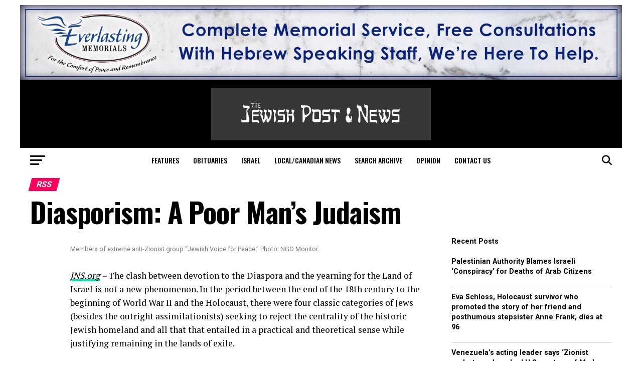

--- FILE ---
content_type: text/html; charset=UTF-8
request_url: https://jewishpostandnews.ca/rss/diasporism-a-poor-mans-judaism/
body_size: 22515
content:
<!DOCTYPE html>
<html lang="en-US">
<script async src="https://pagead2.googlesyndication.com/pagead/js/adsbygoogle.js?client=ca-pub-7205394230440586"
crossorigin="anonymous"></script>
<head>
<meta charset="UTF-8" >
<meta name="viewport" id="viewport" content="width=device-width, initial-scale=1.0, maximum-scale=5.0, minimum-scale=1.0, user-scalable=yes" />
<link rel="pingback" href="https://jewishpostandnews.ca/xmlrpc.php" />
<meta property="og:type" content="article" />
<meta property="og:url" content="https://jewishpostandnews.ca/rss/diasporism-a-poor-mans-judaism/" />
<meta property="og:title" content="Diasporism: A Poor Man’s Judaism" />
<meta property="og:description" content="Members of extreme anti-Zionist group “Jewish Voice for Peace.” Photo: NGO Monitor. JNS.org – The clash between devotion to the Diaspora and the yearning for the Land of Israel is not a new phenomenon. In the period between the end of the 18th century to the beginning of World War II and the Holocaust, there [&hellip;]" />
<meta name="twitter:card" content="summary_large_image">
<meta name="twitter:url" content="https://jewishpostandnews.ca/rss/diasporism-a-poor-mans-judaism/">
<meta name="twitter:title" content="Diasporism: A Poor Man’s Judaism">
<meta name="twitter:description" content="Members of extreme anti-Zionist group “Jewish Voice for Peace.” Photo: NGO Monitor. JNS.org – The clash between devotion to the Diaspora and the yearning for the Land of Israel is not a new phenomenon. In the period between the end of the 18th century to the beginning of World War II and the Holocaust, there [&hellip;]">
<title>Diasporism: A Poor Man’s Judaism &#8211; Jewish Post and News</title>
<meta name='robots' content='max-image-preview:large' />
<link rel='dns-prefetch' href='//www.googletagmanager.com' />
<link rel='dns-prefetch' href='//ajax.googleapis.com' />
<link rel='dns-prefetch' href='//fonts.googleapis.com' />
<link rel='dns-prefetch' href='//use.fontawesome.com' />
<link rel="alternate" type="application/rss+xml" title="Jewish Post and News &raquo; Feed" href="https://jewishpostandnews.ca/feed/" />
<link rel="alternate" type="application/rss+xml" title="Jewish Post and News &raquo; Comments Feed" href="https://jewishpostandnews.ca/comments/feed/" />
<link rel="alternate" title="oEmbed (JSON)" type="application/json+oembed" href="https://jewishpostandnews.ca/wp-json/oembed/1.0/embed?url=https%3A%2F%2Fjewishpostandnews.ca%2Frss%2Fdiasporism-a-poor-mans-judaism%2F" />
<link rel="alternate" title="oEmbed (XML)" type="text/xml+oembed" href="https://jewishpostandnews.ca/wp-json/oembed/1.0/embed?url=https%3A%2F%2Fjewishpostandnews.ca%2Frss%2Fdiasporism-a-poor-mans-judaism%2F&#038;format=xml" />
<style id='wp-img-auto-sizes-contain-inline-css' type='text/css'>
img:is([sizes=auto i],[sizes^="auto," i]){contain-intrinsic-size:3000px 1500px}
/*# sourceURL=wp-img-auto-sizes-contain-inline-css */
</style>
<!-- <link rel='stylesheet' id='adsanity-default-css-css' href='https://jewishpostandnews.ca/wp-content/plugins/adsanity/dist/css/widget-default.css?ver=1.9.3' type='text/css' media='screen' /> -->
<link rel="stylesheet" type="text/css" href="//jewishpostandnews.ca/wp-content/cache/wpfc-minified/g1g1rlcp/bwv8z.css" media="screen"/>
<!-- <link rel='stylesheet' id='dashicons-css' href='https://jewishpostandnews.ca/wp-includes/css/dashicons.min.css?ver=6.9' type='text/css' media='all' /> -->
<!-- <link rel='stylesheet' id='post-views-counter-frontend-css' href='https://jewishpostandnews.ca/wp-content/plugins/post-views-counter/css/frontend.css?ver=1.7.0' type='text/css' media='all' /> -->
<!-- <link rel='stylesheet' id='wp-block-library-css' href='https://jewishpostandnews.ca/wp-includes/css/dist/block-library/style.min.css?ver=6.9' type='text/css' media='all' /> -->
<link rel="stylesheet" type="text/css" href="//jewishpostandnews.ca/wp-content/cache/wpfc-minified/lw4wplzt/2o7yx.css" media="all"/>
<style id='wp-block-heading-inline-css' type='text/css'>
h1:where(.wp-block-heading).has-background,h2:where(.wp-block-heading).has-background,h3:where(.wp-block-heading).has-background,h4:where(.wp-block-heading).has-background,h5:where(.wp-block-heading).has-background,h6:where(.wp-block-heading).has-background{padding:1.25em 2.375em}h1.has-text-align-left[style*=writing-mode]:where([style*=vertical-lr]),h1.has-text-align-right[style*=writing-mode]:where([style*=vertical-rl]),h2.has-text-align-left[style*=writing-mode]:where([style*=vertical-lr]),h2.has-text-align-right[style*=writing-mode]:where([style*=vertical-rl]),h3.has-text-align-left[style*=writing-mode]:where([style*=vertical-lr]),h3.has-text-align-right[style*=writing-mode]:where([style*=vertical-rl]),h4.has-text-align-left[style*=writing-mode]:where([style*=vertical-lr]),h4.has-text-align-right[style*=writing-mode]:where([style*=vertical-rl]),h5.has-text-align-left[style*=writing-mode]:where([style*=vertical-lr]),h5.has-text-align-right[style*=writing-mode]:where([style*=vertical-rl]),h6.has-text-align-left[style*=writing-mode]:where([style*=vertical-lr]),h6.has-text-align-right[style*=writing-mode]:where([style*=vertical-rl]){rotate:180deg}
/*# sourceURL=https://jewishpostandnews.ca/wp-includes/blocks/heading/style.min.css */
</style>
<style id='wp-block-latest-posts-inline-css' type='text/css'>
.wp-block-latest-posts{box-sizing:border-box}.wp-block-latest-posts.alignleft{margin-right:2em}.wp-block-latest-posts.alignright{margin-left:2em}.wp-block-latest-posts.wp-block-latest-posts__list{list-style:none}.wp-block-latest-posts.wp-block-latest-posts__list li{clear:both;overflow-wrap:break-word}.wp-block-latest-posts.is-grid{display:flex;flex-wrap:wrap}.wp-block-latest-posts.is-grid li{margin:0 1.25em 1.25em 0;width:100%}@media (min-width:600px){.wp-block-latest-posts.columns-2 li{width:calc(50% - .625em)}.wp-block-latest-posts.columns-2 li:nth-child(2n){margin-right:0}.wp-block-latest-posts.columns-3 li{width:calc(33.33333% - .83333em)}.wp-block-latest-posts.columns-3 li:nth-child(3n){margin-right:0}.wp-block-latest-posts.columns-4 li{width:calc(25% - .9375em)}.wp-block-latest-posts.columns-4 li:nth-child(4n){margin-right:0}.wp-block-latest-posts.columns-5 li{width:calc(20% - 1em)}.wp-block-latest-posts.columns-5 li:nth-child(5n){margin-right:0}.wp-block-latest-posts.columns-6 li{width:calc(16.66667% - 1.04167em)}.wp-block-latest-posts.columns-6 li:nth-child(6n){margin-right:0}}:root :where(.wp-block-latest-posts.is-grid){padding:0}:root :where(.wp-block-latest-posts.wp-block-latest-posts__list){padding-left:0}.wp-block-latest-posts__post-author,.wp-block-latest-posts__post-date{display:block;font-size:.8125em}.wp-block-latest-posts__post-excerpt,.wp-block-latest-posts__post-full-content{margin-bottom:1em;margin-top:.5em}.wp-block-latest-posts__featured-image a{display:inline-block}.wp-block-latest-posts__featured-image img{height:auto;max-width:100%;width:auto}.wp-block-latest-posts__featured-image.alignleft{float:left;margin-right:1em}.wp-block-latest-posts__featured-image.alignright{float:right;margin-left:1em}.wp-block-latest-posts__featured-image.aligncenter{margin-bottom:1em;text-align:center}
/*# sourceURL=https://jewishpostandnews.ca/wp-includes/blocks/latest-posts/style.min.css */
</style>
<style id='global-styles-inline-css' type='text/css'>
:root{--wp--preset--aspect-ratio--square: 1;--wp--preset--aspect-ratio--4-3: 4/3;--wp--preset--aspect-ratio--3-4: 3/4;--wp--preset--aspect-ratio--3-2: 3/2;--wp--preset--aspect-ratio--2-3: 2/3;--wp--preset--aspect-ratio--16-9: 16/9;--wp--preset--aspect-ratio--9-16: 9/16;--wp--preset--color--black: #000000;--wp--preset--color--cyan-bluish-gray: #abb8c3;--wp--preset--color--white: #ffffff;--wp--preset--color--pale-pink: #f78da7;--wp--preset--color--vivid-red: #cf2e2e;--wp--preset--color--luminous-vivid-orange: #ff6900;--wp--preset--color--luminous-vivid-amber: #fcb900;--wp--preset--color--light-green-cyan: #7bdcb5;--wp--preset--color--vivid-green-cyan: #00d084;--wp--preset--color--pale-cyan-blue: #8ed1fc;--wp--preset--color--vivid-cyan-blue: #0693e3;--wp--preset--color--vivid-purple: #9b51e0;--wp--preset--gradient--vivid-cyan-blue-to-vivid-purple: linear-gradient(135deg,rgb(6,147,227) 0%,rgb(155,81,224) 100%);--wp--preset--gradient--light-green-cyan-to-vivid-green-cyan: linear-gradient(135deg,rgb(122,220,180) 0%,rgb(0,208,130) 100%);--wp--preset--gradient--luminous-vivid-amber-to-luminous-vivid-orange: linear-gradient(135deg,rgb(252,185,0) 0%,rgb(255,105,0) 100%);--wp--preset--gradient--luminous-vivid-orange-to-vivid-red: linear-gradient(135deg,rgb(255,105,0) 0%,rgb(207,46,46) 100%);--wp--preset--gradient--very-light-gray-to-cyan-bluish-gray: linear-gradient(135deg,rgb(238,238,238) 0%,rgb(169,184,195) 100%);--wp--preset--gradient--cool-to-warm-spectrum: linear-gradient(135deg,rgb(74,234,220) 0%,rgb(151,120,209) 20%,rgb(207,42,186) 40%,rgb(238,44,130) 60%,rgb(251,105,98) 80%,rgb(254,248,76) 100%);--wp--preset--gradient--blush-light-purple: linear-gradient(135deg,rgb(255,206,236) 0%,rgb(152,150,240) 100%);--wp--preset--gradient--blush-bordeaux: linear-gradient(135deg,rgb(254,205,165) 0%,rgb(254,45,45) 50%,rgb(107,0,62) 100%);--wp--preset--gradient--luminous-dusk: linear-gradient(135deg,rgb(255,203,112) 0%,rgb(199,81,192) 50%,rgb(65,88,208) 100%);--wp--preset--gradient--pale-ocean: linear-gradient(135deg,rgb(255,245,203) 0%,rgb(182,227,212) 50%,rgb(51,167,181) 100%);--wp--preset--gradient--electric-grass: linear-gradient(135deg,rgb(202,248,128) 0%,rgb(113,206,126) 100%);--wp--preset--gradient--midnight: linear-gradient(135deg,rgb(2,3,129) 0%,rgb(40,116,252) 100%);--wp--preset--font-size--small: 13px;--wp--preset--font-size--medium: 20px;--wp--preset--font-size--large: 36px;--wp--preset--font-size--x-large: 42px;--wp--preset--spacing--20: 0.44rem;--wp--preset--spacing--30: 0.67rem;--wp--preset--spacing--40: 1rem;--wp--preset--spacing--50: 1.5rem;--wp--preset--spacing--60: 2.25rem;--wp--preset--spacing--70: 3.38rem;--wp--preset--spacing--80: 5.06rem;--wp--preset--shadow--natural: 6px 6px 9px rgba(0, 0, 0, 0.2);--wp--preset--shadow--deep: 12px 12px 50px rgba(0, 0, 0, 0.4);--wp--preset--shadow--sharp: 6px 6px 0px rgba(0, 0, 0, 0.2);--wp--preset--shadow--outlined: 6px 6px 0px -3px rgb(255, 255, 255), 6px 6px rgb(0, 0, 0);--wp--preset--shadow--crisp: 6px 6px 0px rgb(0, 0, 0);}:where(.is-layout-flex){gap: 0.5em;}:where(.is-layout-grid){gap: 0.5em;}body .is-layout-flex{display: flex;}.is-layout-flex{flex-wrap: wrap;align-items: center;}.is-layout-flex > :is(*, div){margin: 0;}body .is-layout-grid{display: grid;}.is-layout-grid > :is(*, div){margin: 0;}:where(.wp-block-columns.is-layout-flex){gap: 2em;}:where(.wp-block-columns.is-layout-grid){gap: 2em;}:where(.wp-block-post-template.is-layout-flex){gap: 1.25em;}:where(.wp-block-post-template.is-layout-grid){gap: 1.25em;}.has-black-color{color: var(--wp--preset--color--black) !important;}.has-cyan-bluish-gray-color{color: var(--wp--preset--color--cyan-bluish-gray) !important;}.has-white-color{color: var(--wp--preset--color--white) !important;}.has-pale-pink-color{color: var(--wp--preset--color--pale-pink) !important;}.has-vivid-red-color{color: var(--wp--preset--color--vivid-red) !important;}.has-luminous-vivid-orange-color{color: var(--wp--preset--color--luminous-vivid-orange) !important;}.has-luminous-vivid-amber-color{color: var(--wp--preset--color--luminous-vivid-amber) !important;}.has-light-green-cyan-color{color: var(--wp--preset--color--light-green-cyan) !important;}.has-vivid-green-cyan-color{color: var(--wp--preset--color--vivid-green-cyan) !important;}.has-pale-cyan-blue-color{color: var(--wp--preset--color--pale-cyan-blue) !important;}.has-vivid-cyan-blue-color{color: var(--wp--preset--color--vivid-cyan-blue) !important;}.has-vivid-purple-color{color: var(--wp--preset--color--vivid-purple) !important;}.has-black-background-color{background-color: var(--wp--preset--color--black) !important;}.has-cyan-bluish-gray-background-color{background-color: var(--wp--preset--color--cyan-bluish-gray) !important;}.has-white-background-color{background-color: var(--wp--preset--color--white) !important;}.has-pale-pink-background-color{background-color: var(--wp--preset--color--pale-pink) !important;}.has-vivid-red-background-color{background-color: var(--wp--preset--color--vivid-red) !important;}.has-luminous-vivid-orange-background-color{background-color: var(--wp--preset--color--luminous-vivid-orange) !important;}.has-luminous-vivid-amber-background-color{background-color: var(--wp--preset--color--luminous-vivid-amber) !important;}.has-light-green-cyan-background-color{background-color: var(--wp--preset--color--light-green-cyan) !important;}.has-vivid-green-cyan-background-color{background-color: var(--wp--preset--color--vivid-green-cyan) !important;}.has-pale-cyan-blue-background-color{background-color: var(--wp--preset--color--pale-cyan-blue) !important;}.has-vivid-cyan-blue-background-color{background-color: var(--wp--preset--color--vivid-cyan-blue) !important;}.has-vivid-purple-background-color{background-color: var(--wp--preset--color--vivid-purple) !important;}.has-black-border-color{border-color: var(--wp--preset--color--black) !important;}.has-cyan-bluish-gray-border-color{border-color: var(--wp--preset--color--cyan-bluish-gray) !important;}.has-white-border-color{border-color: var(--wp--preset--color--white) !important;}.has-pale-pink-border-color{border-color: var(--wp--preset--color--pale-pink) !important;}.has-vivid-red-border-color{border-color: var(--wp--preset--color--vivid-red) !important;}.has-luminous-vivid-orange-border-color{border-color: var(--wp--preset--color--luminous-vivid-orange) !important;}.has-luminous-vivid-amber-border-color{border-color: var(--wp--preset--color--luminous-vivid-amber) !important;}.has-light-green-cyan-border-color{border-color: var(--wp--preset--color--light-green-cyan) !important;}.has-vivid-green-cyan-border-color{border-color: var(--wp--preset--color--vivid-green-cyan) !important;}.has-pale-cyan-blue-border-color{border-color: var(--wp--preset--color--pale-cyan-blue) !important;}.has-vivid-cyan-blue-border-color{border-color: var(--wp--preset--color--vivid-cyan-blue) !important;}.has-vivid-purple-border-color{border-color: var(--wp--preset--color--vivid-purple) !important;}.has-vivid-cyan-blue-to-vivid-purple-gradient-background{background: var(--wp--preset--gradient--vivid-cyan-blue-to-vivid-purple) !important;}.has-light-green-cyan-to-vivid-green-cyan-gradient-background{background: var(--wp--preset--gradient--light-green-cyan-to-vivid-green-cyan) !important;}.has-luminous-vivid-amber-to-luminous-vivid-orange-gradient-background{background: var(--wp--preset--gradient--luminous-vivid-amber-to-luminous-vivid-orange) !important;}.has-luminous-vivid-orange-to-vivid-red-gradient-background{background: var(--wp--preset--gradient--luminous-vivid-orange-to-vivid-red) !important;}.has-very-light-gray-to-cyan-bluish-gray-gradient-background{background: var(--wp--preset--gradient--very-light-gray-to-cyan-bluish-gray) !important;}.has-cool-to-warm-spectrum-gradient-background{background: var(--wp--preset--gradient--cool-to-warm-spectrum) !important;}.has-blush-light-purple-gradient-background{background: var(--wp--preset--gradient--blush-light-purple) !important;}.has-blush-bordeaux-gradient-background{background: var(--wp--preset--gradient--blush-bordeaux) !important;}.has-luminous-dusk-gradient-background{background: var(--wp--preset--gradient--luminous-dusk) !important;}.has-pale-ocean-gradient-background{background: var(--wp--preset--gradient--pale-ocean) !important;}.has-electric-grass-gradient-background{background: var(--wp--preset--gradient--electric-grass) !important;}.has-midnight-gradient-background{background: var(--wp--preset--gradient--midnight) !important;}.has-small-font-size{font-size: var(--wp--preset--font-size--small) !important;}.has-medium-font-size{font-size: var(--wp--preset--font-size--medium) !important;}.has-large-font-size{font-size: var(--wp--preset--font-size--large) !important;}.has-x-large-font-size{font-size: var(--wp--preset--font-size--x-large) !important;}
/*# sourceURL=global-styles-inline-css */
</style>
<style id='classic-theme-styles-inline-css' type='text/css'>
/*! This file is auto-generated */
.wp-block-button__link{color:#fff;background-color:#32373c;border-radius:9999px;box-shadow:none;text-decoration:none;padding:calc(.667em + 2px) calc(1.333em + 2px);font-size:1.125em}.wp-block-file__button{background:#32373c;color:#fff;text-decoration:none}
/*# sourceURL=/wp-includes/css/classic-themes.min.css */
</style>
<style id='font-awesome-svg-styles-default-inline-css' type='text/css'>
.svg-inline--fa {
display: inline-block;
height: 1em;
overflow: visible;
vertical-align: -.125em;
}
/*# sourceURL=font-awesome-svg-styles-default-inline-css */
</style>
<!-- <link rel='stylesheet' id='font-awesome-svg-styles-css' href='https://jewishpostandnews.ca/wp-content/uploads/font-awesome/v6.5.2/css/svg-with-js.css' type='text/css' media='all' /> -->
<link rel="stylesheet" type="text/css" href="//jewishpostandnews.ca/wp-content/cache/wpfc-minified/kyp6k5sf/4403x.css" media="all"/>
<style id='font-awesome-svg-styles-inline-css' type='text/css'>
.wp-block-font-awesome-icon svg::before,
.wp-rich-text-font-awesome-icon svg::before {content: unset;}
/*# sourceURL=font-awesome-svg-styles-inline-css */
</style>
<link rel='stylesheet' id='ql-jquery-ui-css' href='//ajax.googleapis.com/ajax/libs/jqueryui/1.12.1/themes/smoothness/jquery-ui.css?ver=6.9' type='text/css' media='all' />
<!-- <link rel='stylesheet' id='mvp-custom-style-css' href='https://jewishpostandnews.ca/wp-content/themes/zox-news/style.css?ver=6.9' type='text/css' media='all' /> -->
<link rel="stylesheet" type="text/css" href="//jewishpostandnews.ca/wp-content/cache/wpfc-minified/9lvjm74d/bwv8z.css" media="all"/>
<style id='mvp-custom-style-inline-css' type='text/css'>
#mvp-wallpaper {
background: url([adsanity align='alignnone' id=22298]) no-repeat 50% 0;
}
#mvp-foot-copy a {
color: #0be6af;
}
#mvp-content-main p a,
#mvp-content-main ul a,
#mvp-content-main ol a,
.mvp-post-add-main p a,
.mvp-post-add-main ul a,
.mvp-post-add-main ol a {
box-shadow: inset 0 -4px 0 #0be6af;
}
#mvp-content-main p a:hover,
#mvp-content-main ul a:hover,
#mvp-content-main ol a:hover,
.mvp-post-add-main p a:hover,
.mvp-post-add-main ul a:hover,
.mvp-post-add-main ol a:hover {
background: #0be6af;
}
a,
a:visited,
.post-info-name a,
.woocommerce .woocommerce-breadcrumb a {
color: #ff005b;
}
#mvp-side-wrap a:hover {
color: #ff005b;
}
.mvp-fly-top:hover,
.mvp-vid-box-wrap,
ul.mvp-soc-mob-list li.mvp-soc-mob-com {
background: #0be6af;
}
nav.mvp-fly-nav-menu ul li.menu-item-has-children:after,
.mvp-feat1-left-wrap span.mvp-cd-cat,
.mvp-widget-feat1-top-story span.mvp-cd-cat,
.mvp-widget-feat2-left-cont span.mvp-cd-cat,
.mvp-widget-dark-feat span.mvp-cd-cat,
.mvp-widget-dark-sub span.mvp-cd-cat,
.mvp-vid-wide-text span.mvp-cd-cat,
.mvp-feat2-top-text span.mvp-cd-cat,
.mvp-feat3-main-story span.mvp-cd-cat,
.mvp-feat3-sub-text span.mvp-cd-cat,
.mvp-feat4-main-text span.mvp-cd-cat,
.woocommerce-message:before,
.woocommerce-info:before,
.woocommerce-message:before {
color: #0be6af;
}
#searchform input,
.mvp-authors-name {
border-bottom: 1px solid #0be6af;
}
.mvp-fly-top:hover {
border-top: 1px solid #0be6af;
border-left: 1px solid #0be6af;
border-bottom: 1px solid #0be6af;
}
.woocommerce .widget_price_filter .ui-slider .ui-slider-handle,
.woocommerce #respond input#submit.alt,
.woocommerce a.button.alt,
.woocommerce button.button.alt,
.woocommerce input.button.alt,
.woocommerce #respond input#submit.alt:hover,
.woocommerce a.button.alt:hover,
.woocommerce button.button.alt:hover,
.woocommerce input.button.alt:hover {
background-color: #0be6af;
}
.woocommerce-error,
.woocommerce-info,
.woocommerce-message {
border-top-color: #0be6af;
}
ul.mvp-feat1-list-buts li.active span.mvp-feat1-list-but,
span.mvp-widget-home-title,
span.mvp-post-cat,
span.mvp-feat1-pop-head {
background: #ff005b;
}
.woocommerce span.onsale {
background-color: #ff005b;
}
.mvp-widget-feat2-side-more-but,
.woocommerce .star-rating span:before,
span.mvp-prev-next-label,
.mvp-cat-date-wrap .sticky {
color: #ff005b !important;
}
#mvp-main-nav-top,
#mvp-fly-wrap,
.mvp-soc-mob-right,
#mvp-main-nav-small-cont {
background: #000000;
}
#mvp-main-nav-small .mvp-fly-but-wrap span,
#mvp-main-nav-small .mvp-search-but-wrap span,
.mvp-nav-top-left .mvp-fly-but-wrap span,
#mvp-fly-wrap .mvp-fly-but-wrap span {
background: #555555;
}
.mvp-nav-top-right .mvp-nav-search-but,
span.mvp-fly-soc-head,
.mvp-soc-mob-right i,
#mvp-main-nav-small span.mvp-nav-search-but,
#mvp-main-nav-small .mvp-nav-menu ul li a  {
color: #555555;
}
#mvp-main-nav-small .mvp-nav-menu ul li.menu-item-has-children a:after {
border-color: #555555 transparent transparent transparent;
}
#mvp-nav-top-wrap span.mvp-nav-search-but:hover,
#mvp-main-nav-small span.mvp-nav-search-but:hover {
color: #0be6af;
}
#mvp-nav-top-wrap .mvp-fly-but-wrap:hover span,
#mvp-main-nav-small .mvp-fly-but-wrap:hover span,
span.mvp-woo-cart-num:hover {
background: #0be6af;
}
#mvp-main-nav-bot-cont {
background: #ffffff;
}
#mvp-nav-bot-wrap .mvp-fly-but-wrap span,
#mvp-nav-bot-wrap .mvp-search-but-wrap span {
background: #000000;
}
#mvp-nav-bot-wrap span.mvp-nav-search-but,
#mvp-nav-bot-wrap .mvp-nav-menu ul li a {
color: #000000;
}
#mvp-nav-bot-wrap .mvp-nav-menu ul li.menu-item-has-children a:after {
border-color: #000000 transparent transparent transparent;
}
.mvp-nav-menu ul li:hover a {
border-bottom: 5px solid #0be6af;
}
#mvp-nav-bot-wrap .mvp-fly-but-wrap:hover span {
background: #0be6af;
}
#mvp-nav-bot-wrap span.mvp-nav-search-but:hover {
color: #0be6af;
}
body,
.mvp-feat1-feat-text p,
.mvp-feat2-top-text p,
.mvp-feat3-main-text p,
.mvp-feat3-sub-text p,
#searchform input,
.mvp-author-info-text,
span.mvp-post-excerpt,
.mvp-nav-menu ul li ul.sub-menu li a,
nav.mvp-fly-nav-menu ul li a,
.mvp-ad-label,
span.mvp-feat-caption,
.mvp-post-tags a,
.mvp-post-tags a:visited,
span.mvp-author-box-name a,
#mvp-author-box-text p,
.mvp-post-gallery-text p,
ul.mvp-soc-mob-list li span,
#comments,
h3#reply-title,
h2.comments,
#mvp-foot-copy p,
span.mvp-fly-soc-head,
.mvp-post-tags-header,
span.mvp-prev-next-label,
span.mvp-post-add-link-but,
#mvp-comments-button a,
#mvp-comments-button span.mvp-comment-but-text,
.woocommerce ul.product_list_widget span.product-title,
.woocommerce ul.product_list_widget li a,
.woocommerce #reviews #comments ol.commentlist li .comment-text p.meta,
.woocommerce div.product p.price,
.woocommerce div.product p.price ins,
.woocommerce div.product p.price del,
.woocommerce ul.products li.product .price del,
.woocommerce ul.products li.product .price ins,
.woocommerce ul.products li.product .price,
.woocommerce #respond input#submit,
.woocommerce a.button,
.woocommerce button.button,
.woocommerce input.button,
.woocommerce .widget_price_filter .price_slider_amount .button,
.woocommerce span.onsale,
.woocommerce-review-link,
#woo-content p.woocommerce-result-count,
.woocommerce div.product .woocommerce-tabs ul.tabs li a,
a.mvp-inf-more-but,
span.mvp-cont-read-but,
span.mvp-cd-cat,
span.mvp-cd-date,
.mvp-feat4-main-text p,
span.mvp-woo-cart-num,
span.mvp-widget-home-title2,
.wp-caption,
#mvp-content-main p.wp-caption-text,
.gallery-caption,
.mvp-post-add-main p.wp-caption-text,
#bbpress-forums,
#bbpress-forums p,
.protected-post-form input,
#mvp-feat6-text p {
font-family: 'Roboto', sans-serif;
font-display: swap;
}
.mvp-blog-story-text p,
span.mvp-author-page-desc,
#mvp-404 p,
.mvp-widget-feat1-bot-text p,
.mvp-widget-feat2-left-text p,
.mvp-flex-story-text p,
.mvp-search-text p,
#mvp-content-main p,
.mvp-post-add-main p,
#mvp-content-main ul li,
#mvp-content-main ol li,
.rwp-summary,
.rwp-u-review__comment,
.mvp-feat5-mid-main-text p,
.mvp-feat5-small-main-text p,
#mvp-content-main .wp-block-button__link,
.wp-block-audio figcaption,
.wp-block-video figcaption,
.wp-block-embed figcaption,
.wp-block-verse pre,
pre.wp-block-verse {
font-family: 'PT Serif', sans-serif;
font-display: swap;
}
.mvp-nav-menu ul li a,
#mvp-foot-menu ul li a {
font-family: 'Oswald', sans-serif;
font-display: swap;
}
.mvp-feat1-sub-text h2,
.mvp-feat1-pop-text h2,
.mvp-feat1-list-text h2,
.mvp-widget-feat1-top-text h2,
.mvp-widget-feat1-bot-text h2,
.mvp-widget-dark-feat-text h2,
.mvp-widget-dark-sub-text h2,
.mvp-widget-feat2-left-text h2,
.mvp-widget-feat2-right-text h2,
.mvp-blog-story-text h2,
.mvp-flex-story-text h2,
.mvp-vid-wide-more-text p,
.mvp-prev-next-text p,
.mvp-related-text,
.mvp-post-more-text p,
h2.mvp-authors-latest a,
.mvp-feat2-bot-text h2,
.mvp-feat3-sub-text h2,
.mvp-feat3-main-text h2,
.mvp-feat4-main-text h2,
.mvp-feat5-text h2,
.mvp-feat5-mid-main-text h2,
.mvp-feat5-small-main-text h2,
.mvp-feat5-mid-sub-text h2,
#mvp-feat6-text h2,
.alp-related-posts-wrapper .alp-related-post .post-title {
font-family: 'Oswald', sans-serif;
font-display: swap;
}
.mvp-feat2-top-text h2,
.mvp-feat1-feat-text h2,
h1.mvp-post-title,
h1.mvp-post-title-wide,
.mvp-drop-nav-title h4,
#mvp-content-main blockquote p,
.mvp-post-add-main blockquote p,
#mvp-content-main p.has-large-font-size,
#mvp-404 h1,
#woo-content h1.page-title,
.woocommerce div.product .product_title,
.woocommerce ul.products li.product h3,
.alp-related-posts .current .post-title {
font-family: 'Oswald', sans-serif;
font-display: swap;
}
span.mvp-feat1-pop-head,
.mvp-feat1-pop-text:before,
span.mvp-feat1-list-but,
span.mvp-widget-home-title,
.mvp-widget-feat2-side-more,
span.mvp-post-cat,
span.mvp-page-head,
h1.mvp-author-top-head,
.mvp-authors-name,
#mvp-content-main h1,
#mvp-content-main h2,
#mvp-content-main h3,
#mvp-content-main h4,
#mvp-content-main h5,
#mvp-content-main h6,
.woocommerce .related h2,
.woocommerce div.product .woocommerce-tabs .panel h2,
.woocommerce div.product .product_title,
.mvp-feat5-side-list .mvp-feat1-list-img:after {
font-family: 'Roboto', sans-serif;
font-display: swap;
}
@media screen and (min-width: 1200px) {
#mvp-site {
float: none;
margin: 0 auto;
width: 1200px;
}
#mvp-leader-wrap {
left: auto;
width: 1200px;
}
.mvp-main-box {
width: 1160px;
}
#mvp-main-nav-top,
#mvp-main-nav-bot,
#mvp-main-nav-small {
width: 1200px;
}
}
#mvp-leader-wrap {
position: relative;
}
#mvp-site-main {
margin-top: 0;
}
#mvp-leader-wrap {
top: 0 !important;
}
.mvp-nav-links {
display: none;
}
@media screen and (max-width: 479px) {
.single #mvp-content-body-top {
max-height: 400px;
}
.single .mvp-cont-read-but-wrap {
display: inline;
}
}
.alp-advert {
display: none;
}
.alp-related-posts-wrapper .alp-related-posts .current {
margin: 0 0 10px;
}
/*# sourceURL=mvp-custom-style-inline-css */
</style>
<!-- <link rel='stylesheet' id='mvp-reset-css' href='https://jewishpostandnews.ca/wp-content/themes/zox-news/css/reset.css?ver=6.9' type='text/css' media='all' /> -->
<!-- <link rel='stylesheet' id='fontawesome-css' href='https://jewishpostandnews.ca/wp-content/themes/zox-news/font-awesome/css/all.css?ver=6.9' type='text/css' media='all' /> -->
<link rel="stylesheet" type="text/css" href="//jewishpostandnews.ca/wp-content/cache/wpfc-minified/lwmukw1w/bwv8z.css" media="all"/>
<link rel='stylesheet' id='mvp-fonts-css' href='//fonts.googleapis.com/css?family=Roboto%3A300%2C400%2C700%2C900%7COswald%3A400%2C700%7CAdvent+Pro%3A700%7COpen+Sans%3A700%7CAnton%3A400Oswald%3A100%2C200%2C300%2C400%2C500%2C600%2C700%2C800%2C900%7COswald%3A100%2C200%2C300%2C400%2C500%2C600%2C700%2C800%2C900%7CRoboto%3A100%2C200%2C300%2C400%2C500%2C600%2C700%2C800%2C900%7CRoboto%3A100%2C200%2C300%2C400%2C500%2C600%2C700%2C800%2C900%7CPT+Serif%3A100%2C200%2C300%2C400%2C500%2C600%2C700%2C800%2C900%7COswald%3A100%2C200%2C300%2C400%2C500%2C600%2C700%2C800%2C900%26subset%3Dlatin%2Clatin-ext%2Ccyrillic%2Ccyrillic-ext%2Cgreek-ext%2Cgreek%2Cvietnamese%26display%3Dswap' type='text/css' media='all' />
<!-- <link rel='stylesheet' id='mvp-media-queries-css' href='https://jewishpostandnews.ca/wp-content/themes/zox-news/css/media-queries.css?ver=6.9' type='text/css' media='all' /> -->
<link rel="stylesheet" type="text/css" href="//jewishpostandnews.ca/wp-content/cache/wpfc-minified/226kxsjo/bwv8z.css" media="all"/>
<link rel='stylesheet' id='font-awesome-official-css' href='https://use.fontawesome.com/releases/v6.5.2/css/all.css' type='text/css' media='all' integrity="sha384-PPIZEGYM1v8zp5Py7UjFb79S58UeqCL9pYVnVPURKEqvioPROaVAJKKLzvH2rDnI" crossorigin="anonymous" />
<style id='kadence-blocks-global-variables-inline-css' type='text/css'>
:root {--global-kb-font-size-sm:clamp(0.8rem, 0.73rem + 0.217vw, 0.9rem);--global-kb-font-size-md:clamp(1.1rem, 0.995rem + 0.326vw, 1.25rem);--global-kb-font-size-lg:clamp(1.75rem, 1.576rem + 0.543vw, 2rem);--global-kb-font-size-xl:clamp(2.25rem, 1.728rem + 1.63vw, 3rem);--global-kb-font-size-xxl:clamp(2.5rem, 1.456rem + 3.26vw, 4rem);--global-kb-font-size-xxxl:clamp(2.75rem, 0.489rem + 7.065vw, 6rem);}:root {--global-palette1: #3182CE;--global-palette2: #2B6CB0;--global-palette3: #1A202C;--global-palette4: #2D3748;--global-palette5: #4A5568;--global-palette6: #718096;--global-palette7: #EDF2F7;--global-palette8: #F7FAFC;--global-palette9: #ffffff;}
/*# sourceURL=kadence-blocks-global-variables-inline-css */
</style>
<style id='block-visibility-screen-size-styles-inline-css' type='text/css'>
/* Large screens (desktops, 992px and up) */
@media ( min-width: 992px ) {
.block-visibility-hide-large-screen {
display: none !important;
}
}
/* Medium screens (tablets, between 768px and 992px) */
@media ( min-width: 768px ) and ( max-width: 991.98px ) {
.block-visibility-hide-medium-screen {
display: none !important;
}
}
/* Small screens (mobile devices, less than 768px) */
@media ( max-width: 767.98px ) {
.block-visibility-hide-small-screen {
display: none !important;
}
}
/*# sourceURL=block-visibility-screen-size-styles-inline-css */
</style>
<link rel='stylesheet' id='font-awesome-official-v4shim-css' href='https://use.fontawesome.com/releases/v6.5.2/css/v4-shims.css' type='text/css' media='all' integrity="sha384-XyvK/kKwgVW+fuRkusfLgfhAMuaxLPSOY8W7wj8tUkf0Nr2WGHniPmpdu+cmPS5n" crossorigin="anonymous" />
<script src='//jewishpostandnews.ca/wp-content/cache/wpfc-minified/r290ayt/bwv8z.js' type="text/javascript"></script>
<!-- <script type="text/javascript" src="https://jewishpostandnews.ca/wp-includes/js/jquery/jquery.min.js?ver=3.7.1" id="jquery-core-js"></script> -->
<!-- <script type="text/javascript" src="https://jewishpostandnews.ca/wp-includes/js/jquery/jquery-migrate.min.js?ver=3.4.1" id="jquery-migrate-js"></script> -->
<!-- Google tag (gtag.js) snippet added by Site Kit -->
<!-- Google Analytics snippet added by Site Kit -->
<script type="text/javascript" src="https://www.googletagmanager.com/gtag/js?id=GT-TBN55LB" id="google_gtagjs-js" async></script>
<script type="text/javascript" id="google_gtagjs-js-after">
/* <![CDATA[ */
window.dataLayer = window.dataLayer || [];function gtag(){dataLayer.push(arguments);}
gtag("set","linker",{"domains":["jewishpostandnews.ca"]});
gtag("js", new Date());
gtag("set", "developer_id.dZTNiMT", true);
gtag("config", "GT-TBN55LB");
//# sourceURL=google_gtagjs-js-after
/* ]]> */
</script>
<link rel="https://api.w.org/" href="https://jewishpostandnews.ca/wp-json/" /><link rel="alternate" title="JSON" type="application/json" href="https://jewishpostandnews.ca/wp-json/wp/v2/posts/20067" /><link rel="EditURI" type="application/rsd+xml" title="RSD" href="https://jewishpostandnews.ca/xmlrpc.php?rsd" />
<meta name="generator" content="WordPress 6.9" />
<link rel="canonical" href="https://jewishpostandnews.ca/rss/diasporism-a-poor-mans-judaism/" />
<link rel='shortlink' href='https://jewishpostandnews.ca/?p=20067' />
<style type="text/css">
.feedzy-rss-link-icon:after {
content: url("https://jewishpostandnews.ca/wp-content/plugins/feedzy-rss-feeds/img/external-link.png");
margin-left: 3px;
}
</style>
<meta name="generator" content="Site Kit by Google 1.168.0" />
<!-- Google AdSense meta tags added by Site Kit -->
<meta name="google-adsense-platform-account" content="ca-host-pub-2644536267352236">
<meta name="google-adsense-platform-domain" content="sitekit.withgoogle.com">
<!-- End Google AdSense meta tags added by Site Kit -->
<link rel="icon" href="https://jewishpostandnews.ca/wp-content/uploads/2023/07/favicon.png" sizes="32x32" />
<link rel="icon" href="https://jewishpostandnews.ca/wp-content/uploads/2023/07/favicon.png" sizes="192x192" />
<link rel="apple-touch-icon" href="https://jewishpostandnews.ca/wp-content/uploads/2023/07/favicon.png" />
<meta name="msapplication-TileImage" content="https://jewishpostandnews.ca/wp-content/uploads/2023/07/favicon.png" />
</head>
<body class="wp-singular post-template-default single single-post postid-20067 single-format-standard wp-embed-responsive wp-theme-zox-news">
<div id="mvp-fly-wrap">
<div id="mvp-fly-menu-top" class="left relative">
<div class="mvp-fly-top-out left relative">
<div class="mvp-fly-top-in">
<div id="mvp-fly-logo" class="left relative">
<a href="https://jewishpostandnews.ca/"><img src="https://jewishpostandnews.ca/wp-content/uploads/2023/06/logo2.png" alt="Jewish Post and News" data-rjs="2" /></a>
</div><!--mvp-fly-logo-->
</div><!--mvp-fly-top-in-->
<div class="mvp-fly-but-wrap mvp-fly-but-menu mvp-fly-but-click">
<span></span>
<span></span>
<span></span>
<span></span>
</div><!--mvp-fly-but-wrap-->
</div><!--mvp-fly-top-out-->
</div><!--mvp-fly-menu-top-->
<div id="mvp-fly-menu-wrap">
<nav class="mvp-fly-nav-menu left relative">
<div class="menu-main-menu-container"><ul id="menu-main-menu" class="menu"><li id="menu-item-2390" class="menu-item menu-item-type-taxonomy menu-item-object-category menu-item-2390"><a href="https://jewishpostandnews.ca/category/features/">Features</a></li>
<li id="menu-item-11768" class="menu-item menu-item-type-taxonomy menu-item-object-category menu-item-11768"><a href="https://jewishpostandnews.ca/category/obituaries/">Obituaries</a></li>
<li id="menu-item-2391" class="menu-item menu-item-type-taxonomy menu-item-object-category menu-item-2391"><a href="https://jewishpostandnews.ca/category/news/the-cms/">Israel</a></li>
<li id="menu-item-11771" class="menu-item menu-item-type-taxonomy menu-item-object-category menu-item-11771"><a href="https://jewishpostandnews.ca/category/faqs/rokmicronews-fp-1/">Local/Canadian News</a></li>
<li id="menu-item-11773" class="menu-item menu-item-type-custom menu-item-object-custom menu-item-11773"><a href="https://jewishpostandnews.ca/archive/">Search Archive</a></li>
<li id="menu-item-11772" class="menu-item menu-item-type-taxonomy menu-item-object-category menu-item-11772"><a href="https://jewishpostandnews.ca/category/demo-content/demo-articles/">Opinion</a></li>
<li id="menu-item-11796" class="menu-item menu-item-type-post_type menu-item-object-page menu-item-11796"><a href="https://jewishpostandnews.ca/contact-us/">Contact Us</a></li>
</ul></div>		</nav>
</div><!--mvp-fly-menu-wrap-->
<div id="mvp-fly-soc-wrap">
<span class="mvp-fly-soc-head">Connect with us</span>
<ul class="mvp-fly-soc-list left relative">
</ul>
</div><!--mvp-fly-soc-wrap-->
</div><!--mvp-fly-wrap-->	<div id="mvp-site" class="left relative">
<div id="mvp-search-wrap">
<div id="mvp-search-box">
<form method="get" id="searchform" action="https://jewishpostandnews.ca/">
<input type="text" name="s" id="s" value="Search" onfocus='if (this.value == "Search") { this.value = ""; }' onblur='if (this.value == "") { this.value = "Search"; }' />
<input type="hidden" id="searchsubmit" value="Search" />
</form>			</div><!--mvp-search-box-->
<div class="mvp-search-but-wrap mvp-search-click">
<span></span>
<span></span>
</div><!--mvp-search-but-wrap-->
</div><!--mvp-search-wrap-->
<div id="mvp-wallpaper">
<a href="http://[adsanity%20align=&#039;alignnone&#039;%20id=22298%5D" class="mvp-wall-link" target="_blank"></a>
</div><!--mvp-wallpaper-->
<div id="mvp-site-wall" class="left relative">
<div id="mvp-leader-wrap">
<div style="margin-top:10px;">
<a href="https://www.everlastingmemorials.ca" target="_blank">
<img src="https://jewishpostandnews.ca/wp-content/uploads/2025/10/Everlasting-memorials-banner-1600x200-1.jpg" alt="Everlasting Memorials">
</div><!--mvp-leader-wrap-->
<div id="mvp-site-main" class="left relative">
<header id="mvp-main-head-wrap" class="left relative">
<nav id="mvp-main-nav-wrap" class="left relative">
<div id="mvp-main-nav-top" class="left relative">
<div class="mvp-main-box">
<div id="mvp-nav-top-wrap" class="left relative">
<div class="mvp-nav-top-right-out left relative">
<div class="mvp-nav-top-right-in">
<div class="mvp-nav-top-cont left relative">
<div class="mvp-nav-top-left-out relative">
<div class="mvp-nav-top-left">
<div class="mvp-nav-soc-wrap">
</div><!--mvp-nav-soc-wrap-->
<div class="mvp-fly-but-wrap mvp-fly-but-click left relative">
<span></span>
<span></span>
<span></span>
<span></span>
</div><!--mvp-fly-but-wrap-->
</div><!--mvp-nav-top-left-->
<div class="mvp-nav-top-left-in">
<div class="mvp-nav-top-mid left relative" itemscope itemtype="http://schema.org/Organization">
<a class="mvp-nav-logo-reg" itemprop="url" href="https://jewishpostandnews.ca/"><img itemprop="logo" src="https://jewishpostandnews.ca/wp-content/uploads/2023/06/logo2.png" alt="Jewish Post and News" data-rjs="2" /></a>
<a class="mvp-nav-logo-small" href="https://jewishpostandnews.ca/"><img src="https://jewishpostandnews.ca/wp-content/uploads/2023/06/logo2.png" alt="Jewish Post and News" data-rjs="2" /></a>
<h2 class="mvp-logo-title">Jewish Post and News</h2>
<div class="mvp-drop-nav-title left">
<h4>Diasporism: A Poor Man’s Judaism</h4>
</div><!--mvp-drop-nav-title-->
</div><!--mvp-nav-top-mid-->
</div><!--mvp-nav-top-left-in-->
</div><!--mvp-nav-top-left-out-->
</div><!--mvp-nav-top-cont-->
</div><!--mvp-nav-top-right-in-->
<div class="mvp-nav-top-right">
<span class="mvp-nav-search-but fa fa-search fa-2 mvp-search-click"></span>
</div><!--mvp-nav-top-right-->
</div><!--mvp-nav-top-right-out-->
</div><!--mvp-nav-top-wrap-->
</div><!--mvp-main-box-->
</div><!--mvp-main-nav-top-->
<div id="mvp-main-nav-bot" class="left relative">
<div id="mvp-main-nav-bot-cont" class="left">
<div class="mvp-main-box">
<div id="mvp-nav-bot-wrap" class="left">
<div class="mvp-nav-bot-right-out left">
<div class="mvp-nav-bot-right-in">
<div class="mvp-nav-bot-cont left">
<div class="mvp-nav-bot-left-out">
<div class="mvp-nav-bot-left left relative">
<div class="mvp-fly-but-wrap mvp-fly-but-click left relative">
<span></span>
<span></span>
<span></span>
<span></span>
</div><!--mvp-fly-but-wrap-->
</div><!--mvp-nav-bot-left-->
<div class="mvp-nav-bot-left-in">
<div class="mvp-nav-menu left">
<div class="menu-main-menu-container"><ul id="menu-main-menu-1" class="menu"><li class="menu-item menu-item-type-taxonomy menu-item-object-category menu-item-2390 mvp-mega-dropdown"><a href="https://jewishpostandnews.ca/category/features/">Features</a><div class="mvp-mega-dropdown"><div class="mvp-main-box"><ul class="mvp-mega-list"><li><a href="https://jewishpostandnews.ca/features/rob-reiner-asked-the-big-questions-his-death-leaves-us-searching-for-answers-2/"><div class="mvp-mega-img"><img width="400" height="240" src="https://jewishpostandnews.ca/wp-content/uploads/2026/01/Rob-Reiner-400x240.jpg" class="attachment-mvp-mid-thumb size-mvp-mid-thumb wp-post-image" alt="" decoding="async" loading="lazy" srcset="https://jewishpostandnews.ca/wp-content/uploads/2026/01/Rob-Reiner-400x240.jpg 400w, https://jewishpostandnews.ca/wp-content/uploads/2026/01/Rob-Reiner-1000x600.jpg 1000w, https://jewishpostandnews.ca/wp-content/uploads/2026/01/Rob-Reiner-590x354.jpg 590w" sizes="auto, (max-width: 400px) 100vw, 400px" /></div><p>Rob Reiner asked the big questions. His death leaves us searching for answers.</p></a></li><li><a href="https://jewishpostandnews.ca/features/a-people-and-a-pulse-jewish-voices-in-jazz-and-modern-music/"><div class="mvp-mega-img"><img width="400" height="240" src="https://jewishpostandnews.ca/wp-content/uploads/2025/12/Lawrence-SeeffJEWS-AND-JAZZ-BOOK-FRONT-COVER-400x240.jpg" class="attachment-mvp-mid-thumb size-mvp-mid-thumb wp-post-image" alt="" decoding="async" loading="lazy" srcset="https://jewishpostandnews.ca/wp-content/uploads/2025/12/Lawrence-SeeffJEWS-AND-JAZZ-BOOK-FRONT-COVER-400x240.jpg 400w, https://jewishpostandnews.ca/wp-content/uploads/2025/12/Lawrence-SeeffJEWS-AND-JAZZ-BOOK-FRONT-COVER-1000x600.jpg 1000w, https://jewishpostandnews.ca/wp-content/uploads/2025/12/Lawrence-SeeffJEWS-AND-JAZZ-BOOK-FRONT-COVER-590x354.jpg 590w" sizes="auto, (max-width: 400px) 100vw, 400px" /></div><p>A People and a Pulse: Jewish Voices in Jazz and Modern Music</p></a></li><li><a href="https://jewishpostandnews.ca/features/jews-in-strange-places/"><div class="mvp-mega-img"><img width="400" height="225" src="https://jewishpostandnews.ca/wp-content/uploads/2025/12/Abe-MeerolpolBillie-Holiday-400x225.jpg" class="attachment-mvp-mid-thumb size-mvp-mid-thumb wp-post-image" alt="" decoding="async" loading="lazy" /></div><p>Jews in Strange Places</p></a></li><li><a href="https://jewishpostandnews.ca/features/is-this-the-end-of-jewish-life-in-western-countries/"><div class="mvp-mega-img"><img width="400" height="240" src="https://jewishpostandnews.ca/wp-content/uploads/2025/12/globalize-the-intifada-1-400x240.jpeg" class="attachment-mvp-mid-thumb size-mvp-mid-thumb wp-post-image" alt="" decoding="async" loading="lazy" srcset="https://jewishpostandnews.ca/wp-content/uploads/2025/12/globalize-the-intifada-1-400x240.jpeg 400w, https://jewishpostandnews.ca/wp-content/uploads/2025/12/globalize-the-intifada-1-1000x600.jpeg 1000w, https://jewishpostandnews.ca/wp-content/uploads/2025/12/globalize-the-intifada-1-590x354.jpeg 590w" sizes="auto, (max-width: 400px) 100vw, 400px" /></div><p>Is This the End of Jewish Life in Western Countries?</p></a></li><li><a href="https://jewishpostandnews.ca/features/canadian-travel-trends-2025-and-the-forecast-for-2026/"><div class="mvp-mega-img"><img width="400" height="240" src="https://jewishpostandnews.ca/wp-content/uploads/2025/12/Untitled-6-400x240.jpg" class="attachment-mvp-mid-thumb size-mvp-mid-thumb wp-post-image" alt="" decoding="async" loading="lazy" srcset="https://jewishpostandnews.ca/wp-content/uploads/2025/12/Untitled-6-400x240.jpg 400w, https://jewishpostandnews.ca/wp-content/uploads/2025/12/Untitled-6-1000x600.jpg 1000w, https://jewishpostandnews.ca/wp-content/uploads/2025/12/Untitled-6-590x354.jpg 590w" sizes="auto, (max-width: 400px) 100vw, 400px" /></div><p>Canadian Travel Trends 2025 and the Forecast for 2026</p></a></li></ul></div></div></li>
<li class="menu-item menu-item-type-taxonomy menu-item-object-category menu-item-11768 mvp-mega-dropdown"><a href="https://jewishpostandnews.ca/category/obituaries/">Obituaries</a><div class="mvp-mega-dropdown"><div class="mvp-main-box"><ul class="mvp-mega-list"><li><a href="https://jewishpostandnews.ca/obituaries/arthur-wortzman/"><div class="mvp-mega-img"><img width="220" height="220" src="https://jewishpostandnews.ca/wp-content/uploads/2025/12/Arthur-Wortzman.jpg" class="attachment-mvp-mid-thumb size-mvp-mid-thumb wp-post-image" alt="" decoding="async" loading="lazy" srcset="https://jewishpostandnews.ca/wp-content/uploads/2025/12/Arthur-Wortzman.jpg 220w, https://jewishpostandnews.ca/wp-content/uploads/2025/12/Arthur-Wortzman-150x150.jpg 150w, https://jewishpostandnews.ca/wp-content/uploads/2025/12/Arthur-Wortzman-80x80.jpg 80w" sizes="auto, (max-width: 220px) 100vw, 220px" /></div><p>ARTHUR WORTZMAN</p></a></li><li><a href="https://jewishpostandnews.ca/obituaries/cary-rubenfeld/"><div class="mvp-mega-img"></div><p>CARY RUBENFELD</p></a></li><li><a href="https://jewishpostandnews.ca/obituaries/nellie-nell-labovitch/"><div class="mvp-mega-img"><img width="220" height="220" src="https://jewishpostandnews.ca/wp-content/uploads/2025/12/Nelli-Labovitch.jpg" class="attachment-mvp-mid-thumb size-mvp-mid-thumb wp-post-image" alt="" decoding="async" loading="lazy" srcset="https://jewishpostandnews.ca/wp-content/uploads/2025/12/Nelli-Labovitch.jpg 220w, https://jewishpostandnews.ca/wp-content/uploads/2025/12/Nelli-Labovitch-150x150.jpg 150w, https://jewishpostandnews.ca/wp-content/uploads/2025/12/Nelli-Labovitch-80x80.jpg 80w" sizes="auto, (max-width: 220px) 100vw, 220px" /></div><p>NELLIE (NELL) LABOVITCH</p></a></li><li><a href="https://jewishpostandnews.ca/obituaries/faye-vickar-lazer-november-18-1950-december-3-2025/"><div class="mvp-mega-img"><img width="220" height="220" src="https://jewishpostandnews.ca/wp-content/uploads/2025/12/Faye-Vickar-Lazer.jpg" class="attachment-mvp-mid-thumb size-mvp-mid-thumb wp-post-image" alt="" decoding="async" loading="lazy" srcset="https://jewishpostandnews.ca/wp-content/uploads/2025/12/Faye-Vickar-Lazer.jpg 220w, https://jewishpostandnews.ca/wp-content/uploads/2025/12/Faye-Vickar-Lazer-150x150.jpg 150w, https://jewishpostandnews.ca/wp-content/uploads/2025/12/Faye-Vickar-Lazer-80x80.jpg 80w" sizes="auto, (max-width: 220px) 100vw, 220px" /></div><p>FAYE VICKAR LAZER November 18, 1950 &#8211; December 3, 2025</p></a></li><li><a href="https://jewishpostandnews.ca/obituaries/kevin-paul-steinberg-june-1-1967-october-29-2025/"><div class="mvp-mega-img"><img width="220" height="220" src="https://jewishpostandnews.ca/wp-content/uploads/2025/12/Kevin-Steinberg.jpg" class="attachment-mvp-mid-thumb size-mvp-mid-thumb wp-post-image" alt="" decoding="async" loading="lazy" srcset="https://jewishpostandnews.ca/wp-content/uploads/2025/12/Kevin-Steinberg.jpg 220w, https://jewishpostandnews.ca/wp-content/uploads/2025/12/Kevin-Steinberg-150x150.jpg 150w, https://jewishpostandnews.ca/wp-content/uploads/2025/12/Kevin-Steinberg-80x80.jpg 80w" sizes="auto, (max-width: 220px) 100vw, 220px" /></div><p>KEVIN PAUL STEINBERG June 1, 1967 &#8211; October 29, 2025</p></a></li></ul></div></div></li>
<li class="menu-item menu-item-type-taxonomy menu-item-object-category menu-item-2391 mvp-mega-dropdown"><a href="https://jewishpostandnews.ca/category/news/the-cms/">Israel</a><div class="mvp-mega-dropdown"><div class="mvp-main-box"><ul class="mvp-mega-list"><li><a href="https://jewishpostandnews.ca/news/the-cms/its-not-over-until-its-over/"><div class="mvp-mega-img"><img width="400" height="240" src="https://jewishpostandnews.ca/wp-content/uploads/2024/07/Orly-Dreman-400x240.jpg" class="attachment-mvp-mid-thumb size-mvp-mid-thumb wp-post-image" alt="" decoding="async" loading="lazy" srcset="https://jewishpostandnews.ca/wp-content/uploads/2024/07/Orly-Dreman-400x240.jpg 400w, https://jewishpostandnews.ca/wp-content/uploads/2024/07/Orly-Dreman-590x354.jpg 590w" sizes="auto, (max-width: 400px) 100vw, 400px" /></div><p>It’s Not Over Until It’s Over</p></a></li><li><a href="https://jewishpostandnews.ca/news/the-cms/israeli-parliament-advances-death-penalty-bill-for-convicted-terrorists-2/"><div class="mvp-mega-img"><img width="400" height="240" src="https://jewishpostandnews.ca/wp-content/uploads/2025/11/Ben-Gvir-400x240.jpg" class="attachment-mvp-mid-thumb size-mvp-mid-thumb wp-post-image" alt="" decoding="async" loading="lazy" srcset="https://jewishpostandnews.ca/wp-content/uploads/2025/11/Ben-Gvir-400x240.jpg 400w, https://jewishpostandnews.ca/wp-content/uploads/2025/11/Ben-Gvir-590x354.jpg 590w" sizes="auto, (max-width: 400px) 100vw, 400px" /></div><p>Israeli Parliament Advances Death Penalty Bill for Convicted Terrorists</p></a></li><li><a href="https://jewishpostandnews.ca/news/the-cms/israel-report-by-former-winnipegger-bruce-brown-2/"><div class="mvp-mega-img"><img width="274" height="240" src="https://jewishpostandnews.ca/wp-content/uploads/2023/10/Bruce-Brown-274x240.jpg" class="attachment-mvp-mid-thumb size-mvp-mid-thumb wp-post-image" alt="" decoding="async" loading="lazy" /></div><p>Israel report by former Winnipegger Bruce Brown</p></a></li><li><a href="https://jewishpostandnews.ca/news/the-cms/join-the-masa-canadian-professionals-volunteers-program/"><div class="mvp-mega-img"><img width="400" height="240" src="https://jewishpostandnews.ca/wp-content/uploads/2024/08/Masa-Canada-Volunteer-Post-new-jpeg-400x240.jpg" class="attachment-mvp-mid-thumb size-mvp-mid-thumb wp-post-image" alt="" decoding="async" loading="lazy" srcset="https://jewishpostandnews.ca/wp-content/uploads/2024/08/Masa-Canada-Volunteer-Post-new-jpeg-400x240.jpg 400w, https://jewishpostandnews.ca/wp-content/uploads/2024/08/Masa-Canada-Volunteer-Post-new-jpeg-1000x600.jpg 1000w, https://jewishpostandnews.ca/wp-content/uploads/2024/08/Masa-Canada-Volunteer-Post-new-jpeg-590x354.jpg 590w" sizes="auto, (max-width: 400px) 100vw, 400px" /></div><p>Join the Masa Canadian Professionals Volunteers Program!</p></a></li><li><a href="https://jewishpostandnews.ca/features/new-website-for-israelis-interested-in-moving-to-canada/"><div class="mvp-mega-img"><img width="400" height="240" src="https://jewishpostandnews.ca/wp-content/uploads/2024/05/Screenshot-2024-05-20-at-7.50.26 PM-400x240.png" class="attachment-mvp-mid-thumb size-mvp-mid-thumb wp-post-image" alt="" decoding="async" loading="lazy" srcset="https://jewishpostandnews.ca/wp-content/uploads/2024/05/Screenshot-2024-05-20-at-7.50.26 PM-400x240.png 400w, https://jewishpostandnews.ca/wp-content/uploads/2024/05/Screenshot-2024-05-20-at-7.50.26 PM-1000x600.png 1000w, https://jewishpostandnews.ca/wp-content/uploads/2024/05/Screenshot-2024-05-20-at-7.50.26 PM-590x354.png 590w" sizes="auto, (max-width: 400px) 100vw, 400px" /></div><p>New website for Israelis interested in moving to Canada</p></a></li></ul></div></div></li>
<li class="menu-item menu-item-type-taxonomy menu-item-object-category menu-item-11771 mvp-mega-dropdown"><a href="https://jewishpostandnews.ca/category/faqs/rokmicronews-fp-1/">Local/Canadian News</a><div class="mvp-mega-dropdown"><div class="mvp-main-box"><ul class="mvp-mega-list"><li><a href="https://jewishpostandnews.ca/faqs/rokmicronews-fp-1/who-is-rabbi-ephraim-bryks-and-how-did-his-time-in-winnipeg-prove-so-convulsive/"><div class="mvp-mega-img"><img width="162" height="206" src="https://jewishpostandnews.ca/wp-content/uploads/2025/12/Screenshot-2025-12-30-at-2.42.37-PM.png" class="attachment-mvp-mid-thumb size-mvp-mid-thumb wp-post-image" alt="" decoding="async" loading="lazy" /></div><p>Who is Rabbi Ephraim Bryks and how did his time in Winnipeg prove so convulsive?</p></a></li><li><a href="https://jewishpostandnews.ca/faqs/rokmicronews-fp-1/former-winnipegger-files-lawsuit-against-adas-yeshurun-herzlia-congregation-former-herzlia-rabbi-ephraim-bryks-and-two-other-defendants-over-allegations-of-sexual-abuse-and-assault-by-rabbi-bryks-in/"><div class="mvp-mega-img"><img width="376" height="198" src="https://jewishpostandnews.ca/wp-content/uploads/2025/12/Rabbi-Bryks-then-now.jpg" class="attachment-mvp-mid-thumb size-mvp-mid-thumb wp-post-image" alt="" decoding="async" loading="lazy" srcset="https://jewishpostandnews.ca/wp-content/uploads/2025/12/Rabbi-Bryks-then-now.jpg 376w, https://jewishpostandnews.ca/wp-content/uploads/2025/12/Rabbi-Bryks-then-now-300x158.jpg 300w" sizes="auto, (max-width: 376px) 100vw, 376px" /></div><p>Former Winnipegger files lawsuit against Adas Yeshurun Herzlia Congregation, former Herzlia Rabbi Ephraim Bryks, and two other defendants over allegations of sexual abuse and assault by Rabbi Bryks in 1987</p></a></li><li><a href="https://jewishpostandnews.ca/faqs/rokmicronews-fp-1/newly-announced-vivian-silver-centre-for-shared-society-to-further-former-winnipeggers-lifelong-efforts-to-foster-jewish-arab-co-operation-in-israel/"><div class="mvp-mega-img"><img width="325" height="240" src="https://jewishpostandnews.ca/wp-content/uploads/2023/10/silver-vivian-325x240.jpg" class="attachment-mvp-mid-thumb size-mvp-mid-thumb wp-post-image" alt="" decoding="async" loading="lazy" /></div><p>Newly announced  Vivian Silver Centre for Shared Society to further former Winnipegger’s lifelong efforts to foster  Jewish-Arab co-operation in Israel</p></a></li><li><a href="https://jewishpostandnews.ca/faqs/rokmicronews-fp-1/stanley-schwartz-its-a-long-way-from-waterloo/"><div class="mvp-mega-img"><img width="400" height="240" src="https://jewishpostandnews.ca/wp-content/uploads/2025/12/Stanley-Schwartz-400x240.jpeg" class="attachment-mvp-mid-thumb size-mvp-mid-thumb wp-post-image" alt="" decoding="async" loading="lazy" /></div><p>Stanley Schwartz- it’s a long way from Waterloo</p></a></li><li><a href="https://jewishpostandnews.ca/faqs/rokmicronews-fp-1/farah-perelmuter-a-former-winnipegger-in-the-spotlight/"><div class="mvp-mega-img"><img width="400" height="240" src="https://jewishpostandnews.ca/wp-content/uploads/2025/12/Farah-Vinsky-400x240.jpeg" class="attachment-mvp-mid-thumb size-mvp-mid-thumb wp-post-image" alt="" decoding="async" loading="lazy" srcset="https://jewishpostandnews.ca/wp-content/uploads/2025/12/Farah-Vinsky-400x240.jpeg 400w, https://jewishpostandnews.ca/wp-content/uploads/2025/12/Farah-Vinsky-590x354.jpeg 590w" sizes="auto, (max-width: 400px) 100vw, 400px" /></div><p>Farah Perelmuter &#8211; a former Winnipegger in the spotlight</p></a></li></ul></div></div></li>
<li class="menu-item menu-item-type-custom menu-item-object-custom menu-item-11773"><a href="https://jewishpostandnews.ca/archive/">Search Archive</a></li>
<li class="menu-item menu-item-type-taxonomy menu-item-object-category menu-item-11772 mvp-mega-dropdown"><a href="https://jewishpostandnews.ca/category/demo-content/demo-articles/">Opinion</a><div class="mvp-mega-dropdown"><div class="mvp-main-box"><ul class="mvp-mega-list"><li><a href="https://jewishpostandnews.ca/features/letter-from-a-young-jewish-winnipeger-about-the-bb-camp-controversy/"><div class="mvp-mega-img"><img width="400" height="240" src="https://jewishpostandnews.ca/wp-content/uploads/2025/04/BBCAMP-Brodovsky-400x240.png" class="attachment-mvp-mid-thumb size-mvp-mid-thumb wp-post-image" alt="" decoding="async" loading="lazy" srcset="https://jewishpostandnews.ca/wp-content/uploads/2025/04/BBCAMP-Brodovsky-400x240.png 400w, https://jewishpostandnews.ca/wp-content/uploads/2025/04/BBCAMP-Brodovsky-590x354.png 590w" sizes="auto, (max-width: 400px) 100vw, 400px" /></div><p>Did the Jewish Federation&#8217;s stepping in to force the firing of BB Camp co-executive director Jacob Brodovsky lead to the further alienating of many young Jews from the community?</p></a></li><li><a href="https://jewishpostandnews.ca/faqs/rokmicronews-fp-1/is-it-albertas-turn-to-regulate-online-gambling-looking-at-the-possibilities/"><div class="mvp-mega-img"><img width="400" height="240" src="https://jewishpostandnews.ca/wp-content/uploads/2023/11/Casino-pic-400x240.jpg" class="attachment-mvp-mid-thumb size-mvp-mid-thumb wp-post-image" alt="" decoding="async" loading="lazy" srcset="https://jewishpostandnews.ca/wp-content/uploads/2023/11/Casino-pic-400x240.jpg 400w, https://jewishpostandnews.ca/wp-content/uploads/2023/11/Casino-pic-1000x600.jpg 1000w, https://jewishpostandnews.ca/wp-content/uploads/2023/11/Casino-pic-590x354.jpg 590w" sizes="auto, (max-width: 400px) 100vw, 400px" /></div><p>Is It Alberta&#8217;s Turn to Regulate Online Gambling? Looking at the Possibilities</p></a></li><li><a href="https://jewishpostandnews.ca/demo-content/demo-articles/hamas-savages-make-no-distinction-between-israeli-jews-arabs/"><div class="mvp-mega-img"><img width="181" height="200" src="https://jewishpostandnews.ca/wp-content/uploads/2023/12/love-myron-2020.jpg" class="attachment-mvp-mid-thumb size-mvp-mid-thumb wp-post-image" alt="" decoding="async" loading="lazy" /></div><p>Hamas savages make no distinction between Israeli Jews, Arabs</p></a></li><li><a href="https://jewishpostandnews.ca/uncategorized/an-arab-trusteeship-council-for-gaza/"><div class="mvp-mega-img"><img width="134" height="183" src="https://jewishpostandnews.ca/wp-content/uploads/2023/10/Bryan-Schwartz.jpg" class="attachment-mvp-mid-thumb size-mvp-mid-thumb wp-post-image" alt="" decoding="async" loading="lazy" /></div><p>An Arab Trusteeship Council for Gaza</p></a></li><li><a href="https://jewishpostandnews.ca/demo-content/who-knew-former-blue-bomber-great-willard-reaves-father-was-jewish-and-is-buried-in-israel/"><div class="mvp-mega-img"><img width="400" height="240" src="https://jewishpostandnews.ca/wp-content/uploads/2023/09/Reaves-composite-400x240.jpg" class="attachment-mvp-mid-thumb size-mvp-mid-thumb wp-post-image" alt="" decoding="async" loading="lazy" /></div><p>Who knew? Former Blue Bomber great Willard Reaves&#8217; father was Jewish &#8211; and is buried in Israel</p></a></li></ul></div></div></li>
<li class="menu-item menu-item-type-post_type menu-item-object-page menu-item-11796"><a href="https://jewishpostandnews.ca/contact-us/">Contact Us</a></li>
</ul></div>															</div><!--mvp-nav-menu-->
</div><!--mvp-nav-bot-left-in-->
</div><!--mvp-nav-bot-left-out-->
</div><!--mvp-nav-bot-cont-->
</div><!--mvp-nav-bot-right-in-->
<div class="mvp-nav-bot-right left relative">
<span class="mvp-nav-search-but fa fa-search fa-2 mvp-search-click"></span>
</div><!--mvp-nav-bot-right-->
</div><!--mvp-nav-bot-right-out-->
</div><!--mvp-nav-bot-wrap-->
</div><!--mvp-main-nav-bot-cont-->
</div><!--mvp-main-box-->
</div><!--mvp-main-nav-bot-->
</nav><!--mvp-main-nav-wrap-->
</header><!--mvp-main-head-wrap-->
<div id="mvp-main-body-wrap" class="left relative">	<article id="mvp-article-wrap" itemscope itemtype="http://schema.org/NewsArticle">
<meta itemscope itemprop="mainEntityOfPage"  itemType="https://schema.org/WebPage" itemid="https://jewishpostandnews.ca/rss/diasporism-a-poor-mans-judaism/"/>
<div id="mvp-article-cont" class="left relative">
<div class="mvp-main-box">
<div id="mvp-post-main" class="left relative">
<header id="mvp-post-head" class="left relative">
<h3 class="mvp-post-cat left relative"><a class="mvp-post-cat-link" href="https://jewishpostandnews.ca/category/rss/"><span class="mvp-post-cat left">RSS</span></a></h3>
<h1 class="mvp-post-title left entry-title" itemprop="headline">Diasporism: A Poor Man’s Judaism</h1>
</header>
<div class="mvp-post-main-out left relative">
<div class="mvp-post-main-in">
<div id="mvp-post-content" class="left relative">
<div id="mvp-content-wrap" class="left relative">
<div class="mvp-post-soc-out right relative">
<div class="mvp-post-soc-in">
<div id="mvp-content-body" class="left relative">
<div id="mvp-content-body-top" class="left relative">
<div id="mvp-content-main" class="left relative">
<div class="wp-caption aligncenter">
<p class="wp-caption-text">Members of extreme anti-Zionist group “Jewish Voice for Peace.” Photo: NGO Monitor.</p>
</div>
<p><em><a href="https://www.jns.org/diasporism-a-poor-mans-judaism/">JNS.org</a> – </em>The clash between devotion to the Diaspora and the yearning for the Land of Israel is not a new phenomenon. In the period between the end of the 18th century to the beginning of World War II and the Holocaust, there were four classic categories of Jews (besides the outright assimilationists) seeking to reject the centrality of the historic Jewish homeland and all that that entailed in a practical and theoretical sense while justifying remaining in the lands of exile.</p>
<p class="wp-block-paragraph">With the onset of the Enlightenment, the Haskalah, in the mid-to-late 18th century, a break with the Jew’s religious component led, perhaps unintentionally, to a preference for Diaspora community life even while the Land of Israel was treated with respect, if tinged with romanticism as in <a href="https://korenpub.co.il/collections/abraham-mapu">Avraham Mapu’s novels</a>. It eventually led to a promotion of cultural assimilation.</p>
<p class="wp-block-paragraph">With the rise of the Hibbat Tzion movement, coupled with the political activity of Theodor Herzl and the Zionist movement, came two Diaspora-centered reactions. One was that of the Marxist Bund, which adopted the concept of <em>Doiykait</em> (<em>Hereness</em> in Yiddish) laced with a strong anti-nationalist position. The second was the extreme ultra-Orthodox rejection of this new “false messianism” as voiced by the Teitlebaum dynasty, first of Sighet and later of Satmar, as well as the fifth Lubavitcher Rebbe, Sholom Dovber Schneersohn (“the Rashab”). Rejecting Zionism, they held back their followers and those they influenced from leaving Europe before it was too late.</p>
<p class="wp-block-paragraph">A third trend was pushed by Shimon Dubnow. Realizing, as a result of the Russian pogroms during the last quarter of the 19th century, that his dream of a universalist, scientifically detached reality was damned, he moved to adopt a truncated nationalist conception of Jewish identity based on community autonomy. As the <a href="https://yivoencyclopedia.org/article.aspx/dubnow_simon">YIVO Encyclopedia describes</a> his thinking, Jewish social institutions would serve as substitutes for a state being quasi-political forms that were a manifestation of Judaism’s ability to transcend the usual physical requirements of nationhood. Dubnow’s life ended when he was shot in the Riga ghetto.</p>
<p class="wp-block-paragraph">The fourth was that of the Reform Movement until 1937. Zion was erased from the prayer books. As <a href="https://www.brandeis.edu/hornstein/sarna/americanjewishcultureandscholarship/Archive3/ConvertstoZionismintheAmericanReformMovement.pdf">Jonathan Sarna notes</a>, Reform Rabbis protested efforts aimed at Jewish colonization of Palestine at the 1869 Philadelphia Conference of Reform Rabbis voting for a resolution that “the Messianic goal of Israel is not the restoration of the old Jewish state… but the union of all men as the children of God.” Later, hundreds of Reform Rabbis <a href="https://timesmachine.nytimes.com/timesmachine/1919/03/05/97080072.pdf">lobbied</a> U.S. President Woodrow Wilson in 1919 to refrain from backing the League of Nations’ decision to reconstitute the historic Jewish national home in Palestine. It was only in 1937, when the Columbus Platform was adopted, that they recognized the “promise [of] … the rehabilitation of Palestine” and “the obligation of all Jewry to aid in its upbuilding as a Jewish homeland … a center of Jewish culture and spiritual life.”</p>
<p class="wp-block-paragraph">All had felt that Zionism promoted a negative view of Jewish existence in the lands of the exile (or that there even was an exile) and the purpose for a Jewish existence and could not agree that the Diaspora was doomed to failure. The Holocaust provided its own horrific solution to their ideological fantasizing, although the Satanic portrayal of Zionism and Israel as formulated in the tome <a href="https://en.wikipedia.org/wiki/Vayoel_Moshe"><em>VaYoel Moshe</em></a> continues.</p>
<p class="wp-block-paragraph">And yet, Diasporism has begun again.</p>
<p class="wp-block-paragraph">From IfNotNow, which is <a href="https://www.ifnotnowmovement.org/principles">“commit[ed]</a> to grappling together with apartheid, Zionism and the State of Israel,” to Jewish Voice for Peace to Na’amod, there is a significant groundswell among Jewish youth. A <a href="https://jewishcurrents.org/on-an-emerging-diasporism">Diasporic revival</a> was noted in 2018, and we are told it is <a href="https://www.nytimes.com/2024/01/14/us/israel-jewish-america-diasporism.html">being embraced</a>. The new buzzword is “<a href="https://yisraelmedad.wordpress.com/2023/12/03/judaism-as-a-portable-religion/">portable</a>.” Pro-Diasporic views are the subject of a 2021 <a href="https://scholarworks.iu.edu/dspace/items/48f8eaf6-c095-4ac5-a375-8b35755ee258">academic thesis</a>. Daniel Boyarin has a <a href="https://jewishcurrents.org/two-paths-for-diasporism">No-State Solution</a>, as does Peter Beinart who, as of 2020, no longer believes in a <a href="https://www.nytimes.com/2020/07/08/opinion/israel-annexation-two-state-solution.html">Jewish state</a>.</p>
<p class="wp-block-paragraph">Now, there is Shaul Magid’s <a href="https://mitpressbookstore.mit.edu/book/9798986780313">new book</a> with the accompanying <em>New York Times</em> <a href="https://www.nytimes.com/2024/01/14/us/israel-jewish-america-diasporism.html">effusive treatment</a>, which asked: “Is Israel Part of What It Means to Be Jewish?” It points out that “some progressive Jews are … reimagining their faith as one that blesses their lives in America and elsewhere.”</p>
<p class="wp-block-paragraph">Magid’s volume, to quote his publisher, now “challenges us to consider the price of diminishing or even erasing the exilic character of Jewish life.” The book, <em>The Necessity of Exile</em>, views exile “as a positive stance for constructive Jewish engagement with Israel/Palestine, antisemitism, diaspora and a broken world in need of repair.”</p>
<p class="wp-block-paragraph">In a <a href="https://jacobin.com/2024/01/shaul-magid-interview-zionism-anti-zionism-judaism-history">January podcast</a>, Magid related to Zionism as “another alternative, which basically functioned under the assumption that emancipation wouldn’t work.” That is quite unfair and historically incorrect. Herzl’s Zionism initiative did react to the failure of the non-Jewish world to accept Jews but Jews—since the walk from Egypt through the desert on to the Babylon exile and to the continuum of immigration to Eretz-Yisrael after the Roman conquests—were always Zionists.</p>
<p class="wp-block-paragraph">It was Leonard Cohen who, participating in a public panel held at the Jewish Public Library of Montreal in June 1964, spoke of Jews who “create this insane Talmud of identity that must end in psychiatry—or Zionism” (<a href="https://www.youtube.com/watch?v=HwUtZGWaePo">here at 10:56</a>) and yet asserted that the Jewish people have a unique mission. Here we are, 60 years later, and we observe too many Jews requiring mind-healing treatment.</p>
<p class="wp-block-paragraph">A Judaism bereft of the Land of Israel—of Jerusalem Rebuilt, of the Ingathering, of the commandments bound up with the soil and agriculture of the Land, and more—is one that is shallow, mechanical, if at all observed, and most importantly, negates the vaunted messaging of what they hail as the ethical and moral Judaism of the Prophets, whose writings are hardcore Zionist.</p>
<p class="wp-block-paragraph">Pining for a return to Egypt, the Children of Israel pestered Moses and complained about the culinary dearth they were subject to in the desert. Where, they demanded, were the <a href="https://mechon-mamre.org/p/pt/pt0411.htm">cucumbers and melons, the leeks, onions, garlic and the fish</a>? A Midrashic commentary suggests that their taste buds found that the manna they picked in the field for their daily sustenance, while quite tasty, nevertheless lacked those very food flavors they were used to in Egypt. That they were slaves in Egypt seemed to elude their consciousness.</p>
<p class="wp-block-paragraph">The contemporary Diaspora preference-seekers, making themselves slaves to a neo-Bundist progressive agenda, are not saving even themselves from the hate directed at Zionism and Israel. They feed that hate, providing the haters with a cover and, in the end, will suffer a fate that they are attempting to avoid. It will be a repeat for them of a paradigm from a certain Central European country.</p>
<p class="wp-block-paragraph">To borrow a classic Jewish analogy, they are repeating the act of “loathing the land” (<a href="https://mechon-mamre.org/p/pt/pt0414.htm">Numbers 14:31</a>), of denigrating the Jewish people’s identity and essence.</p>
<p>The post <a href="https://www.algemeiner.com/2024/02/09/diasporism-a-poor-mans-judaism/">Diasporism: A Poor Man’s Judaism</a> first appeared on <a href="https://www.algemeiner.com/">Algemeiner.com</a>.</p><div class="post-views content-post post-20067 entry-meta load-static">
<span class="post-views-icon dashicons dashicons-chart-bar"></span> <span class="post-views-label">Post Views:</span> <span class="post-views-count">551</span>
</div>																											</div><!--mvp-content-main-->
<div id="mvp-content-bot" class="left">
<div class="mvp-post-tags">
<span class="mvp-post-tags-header">Related Topics:</span><span itemprop="keywords"></span>
</div><!--mvp-post-tags-->
<div class="posts-nav-link">
</div><!--posts-nav-link-->
<div id="mvp-prev-next-wrap" class="left relative">
<div class="mvp-next-post-wrap right relative">
<a href="https://jewishpostandnews.ca/rss/super-bowl-ad-countering-antisemitism-will-feature-mlks-speechwriter-clarence-b-jones/" rel="bookmark">
<div class="mvp-prev-next-cont left relative">
<div class="mvp-next-cont-out left relative">
<div class="mvp-next-cont-in">
<div class="mvp-prev-next-text left relative">
<span class="mvp-prev-next-label left relative">Up Next</span>
<p>Super Bowl Ad Countering Antisemitism Will Feature MLK’s Speechwriter Clarence B. Jones</p>
</div><!--mvp-prev-next-text-->
</div><!--mvp-next-cont-in-->
<span class="mvp-next-arr fa fa-chevron-right right"></span>
</div><!--mvp-prev-next-out-->
</div><!--mvp-prev-next-cont-->
</a>
</div><!--mvp-next-post-wrap-->
<div class="mvp-prev-post-wrap left relative">
<a href="https://jewishpostandnews.ca/rss/our-own-worst-enemies/" rel="bookmark">
<div class="mvp-prev-next-cont left relative">
<div class="mvp-prev-cont-out right relative">
<span class="mvp-prev-arr fa fa-chevron-left left"></span>
<div class="mvp-prev-cont-in">
<div class="mvp-prev-next-text left relative">
<span class="mvp-prev-next-label left relative">Don&#039;t Miss</span>
<p>Our Own Worst Enemies</p>
</div><!--mvp-prev-next-text-->
</div><!--mvp-prev-cont-in-->
</div><!--mvp-prev-cont-out-->
</div><!--mvp-prev-next-cont-->
</a>
</div><!--mvp-prev-post-wrap-->
</div><!--mvp-prev-next-wrap-->
<div class="mvp-org-wrap" itemprop="publisher" itemscope itemtype="https://schema.org/Organization">
<div class="mvp-org-logo" itemprop="logo" itemscope itemtype="https://schema.org/ImageObject">
<img src="https://jewishpostandnews.ca/wp-content/uploads/2023/06/logo2.png"/>
<meta itemprop="url" content="https://jewishpostandnews.ca/wp-content/uploads/2023/06/logo2.png">
</div><!--mvp-org-logo-->
<meta itemprop="name" content="Jewish Post and News">
</div><!--mvp-org-wrap-->
</div><!--mvp-content-bot-->
</div><!--mvp-content-body-top-->
<div class="mvp-cont-read-wrap">
<div class="mvp-cont-read-but-wrap left relative">
<span class="mvp-cont-read-but">Continue Reading</span>
</div><!--mvp-cont-read-but-wrap-->
<div id="mvp-related-posts" class="left relative">
<h4 class="mvp-widget-home-title">
<span class="mvp-widget-home-title">You may like</span>
</h4>
</div><!--mvp-related-posts-->
</div><!--mvp-cont-read-wrap-->
</div><!--mvp-content-body-->
</div><!--mvp-post-soc-in-->
</div><!--mvp-post-soc-out-->
</div><!--mvp-content-wrap-->
<div id="mvp-post-add-box">
<div id="mvp-post-add-wrap" class="left relative">
<div class="mvp-post-add-story left relative">
<div class="mvp-post-add-head left relative">
<h3 class="mvp-post-cat left relative"><a class="mvp-post-cat-link" href="https://jewishpostandnews.ca/category/rss/"><span class="mvp-post-cat left">RSS</span></a></h3>
<h1 class="mvp-post-title left">After False Dawns, Gazans Hope Trump Will Force End to Two-Year-Old War</h1>
</div><!--mvp-post-add-head-->
<div class="mvp-post-add-body left relative">
<div class="mvp-post-add-cont left relative">
<div class="mvp-post-add-main right relative">
<div class="wp-caption aligncenter"><img fetchpriority="high" decoding="async" aria-describedby="caption-attachment-754648" class="size-full wp-image-754648" src="https://www.algemeiner.com/wp-content/uploads/2025/10/v2025-10-04T093201Z_1_LYNXNPEL93040_RTROPTP_4_ISRAEL-PALESTINIANS-GAZA-TRUMP.jpeg" alt="" width="720" height="360" />
<p class="wp-caption-text">Palestinians walk past a residential building destroyed in previous Israeli strikes, after Hamas agreed to release hostages and accept some other terms in a US plan to end the war, in Nuseirat, central Gaza Strip October 4, 2025. Photo: REUTERS/Mahmoud Issa</p>
</div>
<p>Exhausted Palestinians in Gaza clung to hopes on Saturday that US President Donald Trump would keep up pressure on Israel to end a two-year-old war that has killed tens of thousands and displaced the entire population of more than two million.</p>
<p>Hamas’ declaration that it was ready to hand over hostages and accept some terms of Trump’s plan to end the conflict while calling for more talks on several key issues was greeted with relief in the enclave, where most homes are now in ruins.</p>
<p>“It’s happy news, it saves those who are still alive,” said 32-year-old Saoud Qarneyta, reacting to Hamas’ response and Trump’s intervention. “This is enough. Houses have been damaged, everything has been damaged, what is left? Nothing.”</p>
<p>GAZAN RESIDENT HOPES ‘WE WILL BE DONE WITH WARS’</p>
<p>Ismail Zayda, 40, a father of three, displaced from a suburb in northern Gaza City where Israel launched a full-scale ground operation last month, said: “We want President Trump to keep pushing for an end to the war, if this chance is lost, it means that Gaza City will be destroyed by Israel and we might not survive.</p>
<p>“Enough, two years of bombardment, death and starvation. Enough,” he told Reuters on a social media chat.</p>
<p>“God willing this will be the last war. We will hopefully be done with the wars,” said 59-year-old Ali Ahmad, speaking in one of the tented camps where most Palestinians now live.</p>
<p>“We urge all sides not to backtrack. Every day of delay costs lives in Gaza, it is not just time wasted, lives get wasted too,” said Tamer Al-Burai, a Gaza City businessman displaced with members of his family in central Gaza Strip.</p>
<p>After two previous ceasefires — one near the start of the war and another earlier this year — lasted only a few weeks, he said; “I am very optimistic this time, maybe Trump’s seeking to be remembered as a man of peace, will bring us real peace this time.”</p>
<p>RESIDENT WORRIES THAT NETANYAHU WILL ‘SABOTAGE’ DEAL</p>
<p>Some voiced hopes of returning to their homes, but the Israeli military issued a fresh warning to Gazans on Saturday to stay out of Gaza City, describing it as a “dangerous combat zone.”</p>
<p>Gazans have faced previous false dawns during the past two years, when Trump and others declared at several points during on-off negotiations between Hamas, Israel and Arab and US mediators that a deal was close, only for war to rage on.</p>
<p>“Will it happen? Can we trust Trump? Maybe we trust Trump, but will Netanyahu abide this time? He has always sabotaged everything and continued the war. I hope he ends it now,” said Aya, 31, who was displaced with her family to Deir Al-Balah in the central Gaza Strip.</p>
<p>She added: “Maybe there is a chance the war ends at October 7, two years after it began.”</p><div class="post-views content-post post-31247 entry-meta load-static">
<span class="post-views-icon dashicons dashicons-chart-bar"></span> <span class="post-views-label">Post Views:</span> <span class="post-views-count">601</span>
</div>													</div><!--mvp-post-add-main-->
<div class="mvp-post-add-link">
<a href="https://jewishpostandnews.ca/rss/after-false-dawns-gazans-hope-trump-will-force-end-to-two-year-old-war/" rel="bookmark"><span class="mvp-post-add-link-but">Continue Reading</span></a>
</div><!--mvp-post-add-link-->
</div><!--mvp-post-add-cont-->
</div><!--mvp-post-add-body-->
</div><!--mvp-post-add-story-->
<div class="mvp-post-add-story left relative">
<div class="mvp-post-add-head left relative">
<h3 class="mvp-post-cat left relative"><a class="mvp-post-cat-link" href="https://jewishpostandnews.ca/category/rss/"><span class="mvp-post-cat left">RSS</span></a></h3>
<h1 class="mvp-post-title left">Mass Rally in Rome on Fourth Day of Italy’s Pro-Palestinian Protests</h1>
</div><!--mvp-post-add-head-->
<div class="mvp-post-add-body left relative">
<div class="mvp-post-add-cont left relative">
<div class="mvp-post-add-main right relative">
<div class="wp-caption aligncenter"><img decoding="async" aria-describedby="caption-attachment-754645" class="size-full wp-image-754645" src="https://www.algemeiner.com/wp-content/uploads/2025/10/t2025-10-04T144900Z_1_LYNXNPEL9308M_RTROPTP_4_ISRAEL-PALESTINIANS-GAZA-ITALY.jpeg" alt="" width="720" height="360" />
<p class="wp-caption-text">A Pro-Palestinian demonstrator waves a Palestinian flag during a national protest for Gaza in Rome, Italy, October 4, 2025. Photo: REUTERS/Claudia Greco</p>
</div>
<p>Large crowds assembled in central Rome on Saturday for the fourth straight day of protests in Italy since Israel intercepted an international flotilla trying to deliver aid to Gaza, and detained its activists.</p>
<p>People holding banners and Palestinian flags, chanting “Free Palestine” and other slogans, filed past the Colosseum, taking part in a march that organizers hoped would attract at least 1 million people.</p>
<p>“I’m here with a lot of other friends because I think it is important for us all to mobilize individually,” Francesco Galtieri, a 65-year-old musician from Rome, said. “If we don’t all mobilize, then nothing will change.”</p>
<p>Since Israel started blocking the flotilla late on Wednesday, protests have sprung up across Europe and in other parts of the world, but in Italy they have been a daily occurrence, in multiple cities.</p>
<p>On Friday, unions called a general strike in support of the flotilla, with demonstrations across the country that attracted more than 2 million, according to organizers. The interior ministry estimated attendance at around 400,000.</p>
<p>Italy’s right-wing government has been critical of the protests, with Prime Minister Giorgia Meloni suggesting that people would skip work for Gaza just as an excuse for a longer weekend break.</p>
<p>On Saturday, Meloni blamed protesters for insulting graffiti that appeared on a statue of the late Pope John Paul II outside Rome’s main train station, where Pro-Palestinian groups have been holding a protest picket.</p>
<p>“They say they are taking to the streets for peace, but then they insult the memory of a man who was a true defender and builder of peace. A shameful act committed by people blinded by ideology,” she said in a statement.</p>
<p>Israel launched its Gaza offensive after Hamas terrorists staged a cross border attack on October 7, 2023, killing some 1,200 people and taking 251 people hostage.</p><div class="post-views content-post post-31246 entry-meta load-static">
<span class="post-views-icon dashicons dashicons-chart-bar"></span> <span class="post-views-label">Post Views:</span> <span class="post-views-count">475</span>
</div>													</div><!--mvp-post-add-main-->
<div class="mvp-post-add-link">
<a href="https://jewishpostandnews.ca/rss/mass-rally-in-rome-on-fourth-day-of-italys-pro-palestinian-protests/" rel="bookmark"><span class="mvp-post-add-link-but">Continue Reading</span></a>
</div><!--mvp-post-add-link-->
</div><!--mvp-post-add-cont-->
</div><!--mvp-post-add-body-->
</div><!--mvp-post-add-story-->
<div class="mvp-post-add-story left relative">
<div class="mvp-post-add-head left relative">
<h3 class="mvp-post-cat left relative"><a class="mvp-post-cat-link" href="https://jewishpostandnews.ca/category/rss/"><span class="mvp-post-cat left">RSS</span></a></h3>
<h1 class="mvp-post-title left">Hamas Says It Agrees to Release All Israeli Hostages Under Trump Gaza Plan</h1>
</div><!--mvp-post-add-head-->
<div class="mvp-post-add-body left relative">
<div class="mvp-post-add-cont left relative">
<div class="mvp-post-add-main right relative">
<div class="wp-caption aligncenter"><img decoding="async" aria-describedby="caption-attachment-754641" class="size-full wp-image-754641" src="https://www.algemeiner.com/wp-content/uploads/2025/10/a2025-10-03T200821Z_1_LYNXNPEL920V3_RTROPTP_4_ISRAEL-PALESTINIANS-GAZA.jpeg" alt="" width="720" height="360" />
<p class="wp-caption-text">Smoke rises during an Israeli military operation in Gaza City, as seen from the central Gaza Strip, October 2, 2025. Photo: REUTERS/Dawoud Abu Alkas</p>
</div>
<p>Hamas said on Friday it had agreed to release all Israeli hostages, alive or dead, under the terms of US President Donald Trump’s Gaza proposal, and signaled readiness to immediately enter mediated negotiations to discuss the details.</p><div class="post-views content-post post-31245 entry-meta load-static">
<span class="post-views-icon dashicons dashicons-chart-bar"></span> <span class="post-views-label">Post Views:</span> <span class="post-views-count">442</span>
</div>													</div><!--mvp-post-add-main-->
<div class="mvp-post-add-link">
<a href="https://jewishpostandnews.ca/rss/hamas-says-it-agrees-to-release-all-israeli-hostages-under-trump-gaza-plan/" rel="bookmark"><span class="mvp-post-add-link-but">Continue Reading</span></a>
</div><!--mvp-post-add-link-->
</div><!--mvp-post-add-cont-->
</div><!--mvp-post-add-body-->
</div><!--mvp-post-add-story-->
</div><!--mvp-post-add-wrap-->
</div><!--mvp-post-add-box-->
</div><!--mvp-post-content-->
</div><!--mvp-post-main-in-->
<div id="mvp-side-wrap" class="left relative theiaStickySidebar">
<section id="block-11" class="mvp-side-widget widget_block">
<h2 class="wp-block-heading">Recent Posts</h2>
</section><section id="block-12" class="mvp-side-widget widget_block widget_recent_entries"><ul class="wp-block-latest-posts__list wp-block-latest-posts"><li><a class="wp-block-latest-posts__post-title" href="https://jewishpostandnews.ca/uncategorized/palestinian-authority-blames-israeli-conspiracy-for-deaths-of-arab-citizens/">Palestinian Authority Blames Israeli ‘Conspiracy’ for Deaths of Arab Citizens</a></li>
<li><a class="wp-block-latest-posts__post-title" href="https://jewishpostandnews.ca/uncategorized/eva-schloss-holocaust-survivor-who-promoted-the-story-of-her-friend-and-posthumous-stepsister-anne-frank-dies-at-96/">Eva Schloss, Holocaust survivor who promoted the story of her friend and posthumous stepsister Anne Frank, dies at 96</a></li>
<li><a class="wp-block-latest-posts__post-title" href="https://jewishpostandnews.ca/uncategorized/venezuelas-acting-leader-says-zionist-undertones-marked-u-s-capture-of-maduro/">Venezuela’s acting leader says ‘Zionist undertones’ marked U.S. capture of Maduro</a></li>
<li><a class="wp-block-latest-posts__post-title" href="https://jewishpostandnews.ca/uncategorized/these-jewish-artists-are-searching-for-home-at-americas-only-catholic-historically-black-university/">These Jewish artists are searching for home — at America’s only Catholic historically Black university</a></li>
<li><a class="wp-block-latest-posts__post-title" href="https://jewishpostandnews.ca/uncategorized/a-jewish-philosophers-warnings-expose-the-injustice-of-trumps-attack-on-venezuela/">A Jewish philosopher’s warnings expose the injustice of Trump’s attack on Venezuela</a></li>
</ul></section>			</div><!--mvp-side-wrap-->											</div><!--mvp-post-main-out-->
</div><!--mvp-post-main-->
</div><!--mvp-main-box-->
</div><!--mvp-article-cont-->
</article><!--mvp-article-wrap-->
			</div><!--mvp-main-body-wrap-->
<footer id="mvp-foot-wrap" class="left relative">
<div id="mvp-foot-top" class="left relative">
<div class="mvp-main-box">
<div id="mvp-foot-logo" class="left relative">
<a href="https://jewishpostandnews.ca/"><img src="https://jewishpostandnews.ca/wp-content/uploads/2023/06/logo2.png" alt="Jewish Post and News" data-rjs="2" /></a>
</div><!--mvp-foot-logo-->
<div id="mvp-foot-soc" class="left relative">
<ul class="mvp-foot-soc-list left relative">
</ul>
</div><!--mvp-foot-soc-->
<div id="mvp-foot-menu-wrap" class="left relative">
<div id="mvp-foot-menu" class="left relative">
</div><!--mvp-foot-menu-->
</div><!--mvp-foot-menu-wrap-->
</div><!--mvp-main-box-->
</div><!--mvp-foot-top-->
<div id="mvp-foot-bot" class="left relative">
<div class="mvp-main-box">
<div id="mvp-foot-copy" class="left relative">
<p>Copyright © 2017 - 2023 Jewish Post &amp; News</p>
</div><!--mvp-foot-copy-->
</div><!--mvp-main-box-->
</div><!--mvp-foot-bot-->
</footer>
</div><!--mvp-site-main-->
</div><!--mvp-site-wall-->
</div><!--mvp-site-->
<div class="mvp-fly-top back-to-top">
<i class="fa fa-angle-up fa-3"></i>
</div><!--mvp-fly-top-->
<div class="mvp-fly-fade mvp-fly-but-click">
</div><!--mvp-fly-fade-->
<script type="speculationrules">
{"prefetch":[{"source":"document","where":{"and":[{"href_matches":"/*"},{"not":{"href_matches":["/wp-*.php","/wp-admin/*","/wp-content/uploads/*","/wp-content/*","/wp-content/plugins/*","/wp-content/themes/zox-news/*","/*\\?(.+)"]}},{"not":{"selector_matches":"a[rel~=\"nofollow\"]"}},{"not":{"selector_matches":".no-prefetch, .no-prefetch a"}}]},"eagerness":"conservative"}]}
</script>
<div data-theiaStickySidebar-sidebarSelector='"#secondary, #sidebar, .sidebar, #primary"'
data-theiaStickySidebar-options='{"containerSelector":"","additionalMarginTop":0,"additionalMarginBottom":0,"updateSidebarHeight":false,"minWidth":0,"sidebarBehavior":"modern","disableOnResponsiveLayouts":true}'></div>
<script type="text/javascript" src="https://jewishpostandnews.ca/wp-content/plugins/theia-sticky-sidebar/js/ResizeSensor.js?ver=1.7.0" id="theia-sticky-sidebar/ResizeSensor.js-js"></script>
<script type="text/javascript" src="https://jewishpostandnews.ca/wp-content/plugins/theia-sticky-sidebar/js/theia-sticky-sidebar.js?ver=1.7.0" id="theia-sticky-sidebar/theia-sticky-sidebar.js-js"></script>
<script type="text/javascript" src="https://jewishpostandnews.ca/wp-content/plugins/theia-sticky-sidebar/js/main.js?ver=1.7.0" id="theia-sticky-sidebar/main.js-js"></script>
<script type="text/javascript" src="https://jewishpostandnews.ca/wp-includes/js/jquery/ui/core.min.js?ver=1.13.3" id="jquery-ui-core-js"></script>
<script type="text/javascript" src="https://jewishpostandnews.ca/wp-content/plugins/zox-alp//scripts/jquery.sticky-kit.min.js?ver=6.9" id="jquery-sticky-kit-js"></script>
<script type="text/javascript" src="https://jewishpostandnews.ca/wp-content/plugins/zox-alp//scripts/jquery.waypoints.min.js?ver=6.9" id="jquery-waypoints-js"></script>
<script type="text/javascript" src="https://jewishpostandnews.ca/wp-content/themes/zox-news/js/mvpcustom.js?ver=6.9" id="mvp-custom-js"></script>
<script type="text/javascript" id="mvp-custom-js-after">
/* <![CDATA[ */
jQuery(document).ready(function($) {
var leaderHeight = $("#mvp-leader-wrap").outerHeight();
var logoHeight = $("#mvp-main-nav-top").outerHeight();
var botHeight = $("#mvp-main-nav-bot").outerHeight();
var navHeight = $("#mvp-main-head-wrap").outerHeight();
var headerHeight = navHeight + leaderHeight;
var aboveNav = leaderHeight + logoHeight;
var totalHeight = logoHeight + botHeight;
var previousScroll = 0;
$(window).scroll(function(event){
var scroll = $(this).scrollTop();
if ( typeof leaderHeight !== "undefined" ) {
if ($(window).scrollTop() > aboveNav){
$("#mvp-main-nav-top").addClass("mvp-nav-small");
$("#mvp-main-nav-bot").css("margin-top", logoHeight );
} else {
$("#mvp-main-nav-top").removeClass("mvp-nav-small");
$("#mvp-main-nav-bot").css("margin-top","0");
}
if ($(window).scrollTop() > headerHeight){
$("#mvp-main-nav-top").addClass("mvp-fixed");
$("#mvp-main-nav-bot").addClass("mvp-fixed1");
$("#mvp-main-body-wrap").css("margin-top", totalHeight );
$("#mvp-main-nav-top").addClass("mvp-fixed-shadow");
$(".mvp-nav-top-mid").addClass("mvp-fixed-post");
$(".mvp-drop-nav-title").show();
$(".mvp-fly-top").addClass("mvp-to-top");
if(scroll < previousScroll) {
$("#mvp-main-nav-bot").addClass("mvp-fixed2");
$("#mvp-main-nav-top").removeClass("mvp-fixed-shadow");
$("#mvp-main-nav-top").removeClass("mvp-soc-mob-up");
$("#mvp-soc-mob-wrap").removeClass("mvp-soc-mob-up");
} else {
$("#mvp-main-nav-bot").removeClass("mvp-fixed2");
$("#mvp-main-nav-top").addClass("mvp-fixed-shadow");
$("#mvp-main-nav-top").addClass("mvp-soc-mob-up");
$("#mvp-soc-mob-wrap").addClass("mvp-soc-mob-up");
}
} else {
$("#mvp-main-nav-top").removeClass("mvp-fixed");
$("#mvp-main-nav-bot").removeClass("mvp-fixed1");
$("#mvp-main-nav-bot").removeClass("mvp-fixed2");
$("#mvp-main-body-wrap").css("margin-top","0");
$("#mvp-main-nav-top").removeClass("mvp-fixed-shadow");
$(".mvp-nav-top-mid").removeClass("mvp-fixed-post");
$(".mvp-drop-nav-title").hide();
$(".mvp-fly-top").removeClass("mvp-to-top");
}
} else {
if ($(window).scrollTop() > logoHeight){
$("#mvp-main-nav-top").addClass("mvp-nav-small");
$("#mvp-main-nav-bot").css("margin-top", logoHeight );
} else {
$("#mvp-main-nav-top").removeClass("mvp-nav-small");
$("#mvp-main-nav-bot").css("margin-top","0");
}
if ($(window).scrollTop() > navHeight){
$("#mvp-main-nav-top").addClass("mvp-fixed");
$("#mvp-main-nav-bot").addClass("mvp-fixed1");
$("#mvp-main-body-wrap").css("margin-top", totalHeight );
$("#mvp-main-nav-top").addClass("mvp-fixed-shadow");
$(".mvp-nav-top-mid").addClass("mvp-fixed-post");
$(".mvp-drop-nav-title").show();
$(".mvp-fly-top").addClass("mvp-to-top");
if(scroll < previousScroll) {
$("#mvp-main-nav-bot").addClass("mvp-fixed2");
$("#mvp-main-nav-top").removeClass("mvp-fixed-shadow");
$("#mvp-main-nav-top").removeClass("mvp-soc-mob-up");
$("#mvp-soc-mob-wrap").removeClass("mvp-soc-mob-up");
} else {
$("#mvp-main-nav-bot").removeClass("mvp-fixed2");
$("#mvp-main-nav-top").addClass("mvp-fixed-shadow");
$("#mvp-main-nav-top").addClass("mvp-soc-mob-up");
$("#mvp-soc-mob-wrap").addClass("mvp-soc-mob-up");
}
} else {
$("#mvp-main-nav-top").removeClass("mvp-fixed");
$("#mvp-main-nav-bot").removeClass("mvp-fixed1");
$("#mvp-main-nav-bot").removeClass("mvp-fixed2");
$("#mvp-main-body-wrap").css("margin-top","0");
$("#mvp-main-nav-top").removeClass("mvp-fixed-shadow");
$(".mvp-nav-top-mid").removeClass("mvp-fixed-post");
$(".mvp-drop-nav-title").hide();
$(".mvp-fly-top").removeClass("mvp-to-top");
}
}
previousScroll = scroll;
});
});
jQuery(document).ready(function($) {
// Video Post Scroll
$(window).on("scroll.video", function(event){
var scrollTop     = $(window).scrollTop();
var elementOffset = $("#mvp-content-wrap").offset().top;
var distance      = (elementOffset - scrollTop);
var aboveHeight = $("#mvp-video-embed-wrap").outerHeight();
if ($(window).scrollTop() > distance + aboveHeight + screen.height){
$("#mvp-video-embed-cont").addClass("mvp-vid-fixed");
$("#mvp-video-embed-wrap").addClass("mvp-vid-height");
$(".mvp-video-close").show();
} else {
$("#mvp-video-embed-cont").removeClass("mvp-vid-fixed");
$("#mvp-video-embed-wrap").removeClass("mvp-vid-height");
$(".mvp-video-close").hide();
}
});
$(".mvp-video-close").on("click", function(){
$("#mvp-video-embed-cont").removeClass("mvp-vid-fixed");
$("#mvp-video-embed-wrap").removeClass("mvp-vid-height");
$(".mvp-video-close").hide();
$(window).off("scroll.video");
});
});
jQuery(document).ready(function($) {
// Mobile Social Buttons More
$(".mvp-soc-mob-right").on("click", function(){
$("#mvp-soc-mob-wrap").toggleClass("mvp-soc-mob-more");
});
});
jQuery(document).ready(function($) {
// Continue Reading Button
$(".mvp-cont-read-but").on("click", function(){
$("#mvp-content-body-top").css("max-height","none");
$("#mvp-content-body-top").css("overflow","visible");
$(".mvp-cont-read-but-wrap").hide();
});
});
jQuery(document).ready(function($) {
$(".menu-item-has-children a").click(function(event){
event.stopPropagation();
});
$(".menu-item-has-children").click(function(){
$(this).addClass("toggled");
if($(".menu-item-has-children").hasClass("toggled"))
{
$(this).children("ul").toggle();
$(".mvp-fly-nav-menu").getNiceScroll().resize();
}
$(this).toggleClass("tog-minus");
return false;
});
// Main Menu Scroll
$(".mvp-fly-nav-menu").niceScroll({cursorcolor:"#888",cursorwidth: 7,cursorborder: 0,zindex:999999});
});
jQuery(document).ready(function($) {
$(".infinite-content").infinitescroll({
navSelector: ".mvp-nav-links",
nextSelector: ".mvp-nav-links a:first",
itemSelector: ".infinite-post",
errorCallback: function(){ $(".mvp-inf-more-but").css("display", "none") }
});
$(window).unbind(".infscr");
$(".mvp-inf-more-but").click(function(){
$(".infinite-content").infinitescroll("retrieve");
return false;
});
if ($(".mvp-nav-links a").length) {
$(".mvp-inf-more-but").css("display","inline-block");
} else {
$(".mvp-inf-more-but").css("display","none");
}
});
//# sourceURL=mvp-custom-js-after
/* ]]> */
</script>
<script type="text/javascript" src="https://jewishpostandnews.ca/wp-content/themes/zox-news/js/scripts.js?ver=6.9" id="zoxnews-js"></script>
<script type="text/javascript" src="https://jewishpostandnews.ca/wp-content/themes/zox-news/js/retina.js?ver=6.9" id="retina-js"></script>
<script type="text/javascript" src="https://jewishpostandnews.ca/wp-content/themes/zox-news/js/flexslider.js?ver=6.9" id="flexslider-js"></script>
<script type="text/javascript" src="https://jewishpostandnews.ca/wp-content/themes/zox-news/js/jquery.infinitescroll.min.js?ver=6.9" id="infinitescroll-js"></script>
<script type="text/javascript" src="https://jewishpostandnews.ca/wp-includes/js/comment-reply.min.js?ver=6.9" id="comment-reply-js" async="async" data-wp-strategy="async" fetchpriority="low"></script>
</body>
</html><!-- WP Fastest Cache file was created in 0.397 seconds, on January 5, 2026 @ 6:01 pm --><!-- need to refresh to see cached version -->

--- FILE ---
content_type: text/html; charset=utf-8
request_url: https://www.google.com/recaptcha/api2/aframe
body_size: 266
content:
<!DOCTYPE HTML><html><head><meta http-equiv="content-type" content="text/html; charset=UTF-8"></head><body><script nonce="emEfN8zHilcMRL9-8cQLTg">/** Anti-fraud and anti-abuse applications only. See google.com/recaptcha */ try{var clients={'sodar':'https://pagead2.googlesyndication.com/pagead/sodar?'};window.addEventListener("message",function(a){try{if(a.source===window.parent){var b=JSON.parse(a.data);var c=clients[b['id']];if(c){var d=document.createElement('img');d.src=c+b['params']+'&rc='+(localStorage.getItem("rc::a")?sessionStorage.getItem("rc::b"):"");window.document.body.appendChild(d);sessionStorage.setItem("rc::e",parseInt(sessionStorage.getItem("rc::e")||0)+1);localStorage.setItem("rc::h",'1767636105867');}}}catch(b){}});window.parent.postMessage("_grecaptcha_ready", "*");}catch(b){}</script></body></html>

--- FILE ---
content_type: text/css
request_url: https://jewishpostandnews.ca/wp-content/cache/wpfc-minified/g1g1rlcp/bwv8z.css
body_size: 1430
content:
.ad-1x1, .ad-1x2, .ad-1x3, .ad-1x4, .ad-2x1, .ad-3x1, .ad-4x1, .ad-6x1, .ad-8x1, .ad-10x1, .ad-88x31, .ad-120x60, .ad-120x90, .ad-120x240, .ad-120x600, .ad-125x125, .ad-160x600, .ad-180x150, .ad-200x90, .ad-200x200, .ad-234x60, .ad-240x400, .ad-250x250, .ad-300x100, .ad-300x250, .ad-300x600, .ad-336x280, .ad-468x15, .ad-468x60, .ad-720x300, .ad-728x90 {
height: auto;
position: relative;
width: 100%;
}
.ad-1x1 .adsanity-inner, .ad-1x2 .adsanity-inner, .ad-1x3 .adsanity-inner, .ad-1x4 .adsanity-inner, .ad-2x1 .adsanity-inner, .ad-3x1 .adsanity-inner, .ad-4x1 .adsanity-inner, .ad-6x1 .adsanity-inner, .ad-8x1 .adsanity-inner, .ad-10x1 .adsanity-inner, .ad-88x31 .adsanity-inner, .ad-120x60 .adsanity-inner, .ad-120x90 .adsanity-inner, .ad-120x240 .adsanity-inner, .ad-120x600 .adsanity-inner, .ad-125x125 .adsanity-inner, .ad-160x600 .adsanity-inner, .ad-180x150 .adsanity-inner, .ad-200x90 .adsanity-inner, .ad-200x200 .adsanity-inner, .ad-234x60 .adsanity-inner, .ad-240x400 .adsanity-inner, .ad-250x250 .adsanity-inner, .ad-300x100 .adsanity-inner, .ad-300x250 .adsanity-inner, .ad-300x600 .adsanity-inner, .ad-336x280 .adsanity-inner, .ad-468x15 .adsanity-inner, .ad-468x60 .adsanity-inner, .ad-720x300 .adsanity-inner, .ad-728x90 .adsanity-inner {
height: 0;
overflow: hidden;
position: relative;
width: 100%;
}
.ad-1x1 .adsanity-inner iframe, .ad-1x2 .adsanity-inner iframe, .ad-1x3 .adsanity-inner iframe, .ad-1x4 .adsanity-inner iframe, .ad-2x1 .adsanity-inner iframe, .ad-3x1 .adsanity-inner iframe, .ad-4x1 .adsanity-inner iframe, .ad-6x1 .adsanity-inner iframe, .ad-8x1 .adsanity-inner iframe, .ad-10x1 .adsanity-inner iframe, .ad-88x31 .adsanity-inner iframe, .ad-120x60 .adsanity-inner iframe, .ad-120x90 .adsanity-inner iframe, .ad-120x240 .adsanity-inner iframe, .ad-120x600 .adsanity-inner iframe, .ad-125x125 .adsanity-inner iframe, .ad-160x600 .adsanity-inner iframe, .ad-180x150 .adsanity-inner iframe, .ad-200x90 .adsanity-inner iframe, .ad-200x200 .adsanity-inner iframe, .ad-234x60 .adsanity-inner iframe, .ad-240x400 .adsanity-inner iframe, .ad-250x250 .adsanity-inner iframe, .ad-300x100 .adsanity-inner iframe, .ad-300x250 .adsanity-inner iframe, .ad-300x600 .adsanity-inner iframe, .ad-336x280 .adsanity-inner iframe, .ad-468x15 .adsanity-inner iframe, .ad-468x60 .adsanity-inner iframe, .ad-720x300 .adsanity-inner iframe, .ad-728x90 .adsanity-inner iframe {
height: 100%;
left: 0;
position: absolute;
top: 0;
width: 100%;
}
.ad-1x1 .adsanity-inner img, .ad-1x2 .adsanity-inner img, .ad-1x3 .adsanity-inner img, .ad-1x4 .adsanity-inner img, .ad-2x1 .adsanity-inner img, .ad-3x1 .adsanity-inner img, .ad-4x1 .adsanity-inner img, .ad-6x1 .adsanity-inner img, .ad-8x1 .adsanity-inner img, .ad-10x1 .adsanity-inner img, .ad-88x31 .adsanity-inner img, .ad-120x60 .adsanity-inner img, .ad-120x90 .adsanity-inner img, .ad-120x240 .adsanity-inner img, .ad-120x600 .adsanity-inner img, .ad-125x125 .adsanity-inner img, .ad-160x600 .adsanity-inner img, .ad-180x150 .adsanity-inner img, .ad-200x90 .adsanity-inner img, .ad-200x200 .adsanity-inner img, .ad-234x60 .adsanity-inner img, .ad-240x400 .adsanity-inner img, .ad-250x250 .adsanity-inner img, .ad-300x100 .adsanity-inner img, .ad-300x250 .adsanity-inner img, .ad-300x600 .adsanity-inner img, .ad-336x280 .adsanity-inner img, .ad-468x15 .adsanity-inner img, .ad-468x60 .adsanity-inner img, .ad-720x300 .adsanity-inner img, .ad-728x90 .adsanity-inner img {
height: auto;
width: 100%;
}
.ad-1x1 .adsanity-inner {
padding-bottom: 100%;
}
.ad-1x2 .adsanity-inner {
padding-bottom: 200%;
}
.ad-1x3 .adsanity-inner {
padding-bottom: 300%;
}
.ad-1x4 .adsanity-inner {
padding-bottom: 400%;
}
.ad-2x1 .adsanity-inner {
padding-bottom: 50%;
}
.ad-3x1 .adsanity-inner {
padding-bottom: 33.33333%;
}
.ad-4x1 .adsanity-inner {
padding-bottom: 25%;
}
.ad-6x1 .adsanity-inner {
padding-bottom: 16.66667%;
}
.ad-8x1 .adsanity-inner {
padding-bottom: 12.5%;
}
.ad-10x1 .adsanity-inner {
padding-bottom: 10%;
}
.ad-88x31 {
max-width: 88px;
max-height: 31px;
height: 31px;
}
.ad-88x31 .adsanity-inner {
padding-bottom: 35.22727%;
}
.ad-120x60 {
max-width: 120px;
max-height: 60px;
height: 60px;
}
.ad-120x60 .adsanity-inner {
padding-bottom: 50%;
}
.ad-120x90 {
max-width: 120px;
max-height: 90px;
height: 90px;
}
.ad-120x90 .adsanity-inner {
padding-bottom: 75%;
}
.ad-120x240 {
max-width: 120px;
max-height: 240px;
height: 240px;
}
.ad-120x240 .adsanity-inner {
padding-bottom: 200%;
}
.ad-120x600 {
max-width: 120px;
max-height: 600px;
height: 600px;
}
.ad-120x600 .adsanity-inner {
padding-bottom: 500%;
}
.ad-125x125 {
max-width: 125px;
max-height: 125px;
height: 125px;
}
.ad-125x125 .adsanity-inner {
padding-bottom: 100%;
}
.ad-160x600 {
max-width: 160px;
max-height: 600px;
height: 600px;
}
.ad-160x600 .adsanity-inner {
padding-bottom: 375%;
}
.ad-180x150 {
max-width: 180px;
max-height: 150px;
height: 150px;
}
.ad-180x150 .adsanity-inner {
padding-bottom: 83.33333%;
}
.ad-200x90 {
max-width: 200px;
max-height: 90px;
height: 90px;
}
.ad-200x90 .adsanity-inner {
padding-bottom: 45%;
}
.ad-200x200 {
max-width: 200px;
max-height: 200px;
height: 200px;
}
.ad-200x200 .adsanity-inner {
padding-bottom: 100%;
}
.ad-234x60 {
max-width: 234px;
max-height: 60px;
height: 60px;
}
.ad-234x60 .adsanity-inner {
padding-bottom: 25.64103%;
}
.ad-240x400 {
max-width: 240px;
max-height: 400px;
height: 400px;
}
.ad-240x400 .adsanity-inner {
padding-bottom: 166.66667%;
}
.ad-250x250 {
max-width: 250px;
max-height: 250px;
height: 250px;
}
.ad-250x250 .adsanity-inner {
padding-bottom: 100%;
}
.ad-300x100 {
max-width: 300px;
max-height: 100px;
height: 100px;
}
.ad-300x100 .adsanity-inner {
padding-bottom: 33.33333%;
}
.ad-300x250 {
max-width: 300px;
max-height: 250px;
height: 250px;
}
.ad-300x250 .adsanity-inner {
padding-bottom: 83.33333%;
}
.ad-300x600 {
max-width: 300px;
max-height: 600px;
height: 600px;
}
.ad-300x600 .adsanity-inner {
padding-bottom: 200%;
}
.ad-336x280 {
max-width: 336px;
max-height: 280px;
height: 280px;
}
.ad-336x280 .adsanity-inner {
padding-bottom: 83.33333%;
}
.ad-468x15 {
max-width: 468px;
max-height: 15px;
height: 15px;
}
.ad-468x15 .adsanity-inner {
padding-bottom: 3.20513%;
}
.ad-468x60 {
max-width: 468px;
max-height: 60px;
height: 60px;
}
.ad-468x60 .adsanity-inner {
padding-bottom: 12.82051%;
}
.ad-720x300 {
max-width: 720px;
max-height: 300px;
height: 300px;
}
.ad-720x300 .adsanity-inner {
padding-bottom: 41.66667%;
}
.ad-728x90 {
max-width: 728px;
max-height: 90px;
height: 90px;
}
.ad-728x90 .adsanity-inner {
padding-bottom: 12.36264%;
}
.adsanity-alignnone {
margin-bottom: 20px;
}
.adsanity-aligncenter {
margin: 0 auto 20px;
}
.adsanity-alignleft {
margin: 0 20px 20px 0;
}
.adsanity-alignright {
margin: 0 0 20px 20px;
}
.ad-row > div {
margin-bottom: 20px;
}
.ad-alignnone .ad-row,
.ad-alignleft .ad-row,
.ad-aligncenter .ad-row,
.ad-alignright .ad-row {
display: flex;
display: -ms-flexbox;
flex-wrap: wrap;
}
.ad-alignleft img,
.ad-alignleft a,
.ad-alignright img,
.ad-alignright a {
display: block;
}
.ad-alignnone .ad-row,
.ad-alignleft .ad-row {
justify-content: flex-start;
-ms-flex-pack: start;
}
.ad-alignnone .ad-row > div,
.ad-alignleft .ad-row > div {
margin-right: 20px;
}
.ad-alignleft {
float: left;
}
.ad-aligncenter .ad-row {
justify-content: center;
-ms-flex-pack: center;
margin-left: -10px;
margin-right: -10px;
}
.ad-aligncenter .ad-row > div {
margin-left: 10px;
margin-right: 10px;
}
.ad-alignright {
float: right;
}
.ad-alignright .ad-row {
justify-content: flex-end;
-ms-flex-pack: end;
}
.ad-alignright .ad-row > div {
margin-left: 20px;
}
.widget .ad-alignleft,
.widget .ad-alignright {
float: none;
}
.adsanity-random .ad-row > div {
margin-bottom: 0;
}
.adsanity-random .ad-alignleft > div,
.adsanity-random .ad-alignright > div,
.adsanity-random .ad-aligncenter > div,
.adsanity-random .ad-alignnone > div {
margin-left: 0;
margin-right: 0;
}
.adsanity-inner .adsanity-text {
display: flex;
height: 100%;
left: 0;
padding: 20px 20px 10px;
position: absolute;
top: 0;
width: 100%;
}
.adsanity-inner .adsanity-text.adsanity-vertical-text {
align-items: center;
}
.adsanity-inner .adsanity-text > div {
width: 100%;
}
.adsanity-inner .adsanity-text p,
.adsanity-inner .adsanity-text h1,
.adsanity-inner .adsanity-text h2,
.adsanity-inner .adsanity-text h3,
.adsanity-inner .adsanity-text h4,
.adsanity-inner .adsanity-text h5,
.adsanity-inner .adsanity-text h6 {
margin: 0 0 10px;
}

--- FILE ---
content_type: text/css
request_url: https://jewishpostandnews.ca/wp-content/cache/wpfc-minified/226kxsjo/bwv8z.css
body_size: 9083
content:
@media screen and (min-width: 1601px) {
.mvp-main-body-max {
margin: 0 auto;
position: relative;
width: 1600px;
}
}
@media screen and (max-width: 1260px) and (min-width: 1200px) {
#mvp-wallpaper {
display: none;
}
.mvp-main-box {
margin: 0 1.666666666%; width: 96.666666666%; }
#mvp-post-feat-text-wrap {
left: 20px;
}
.mvp-post-feat-text-main {
float: left;
margin: 0;
width: 100%;
}
#mvp-feat4-wrap {
max-height: 417px;
}
.mvp-feat4-main-text h2 {
font-size: 2.5rem;
}
.mvp-feat2-top-text-box {
width: 1160px;
}
}
@media screen and (max-width: 1199px) and (min-width: 1100px) {
#mvp-wallpaper,
.mvp-feat1-mid-wrap .mvp-cd-date,
.mvp-widget-feat2-right .mvp-cd-date {
display: none;
}
.mvp-main-box {
margin: 0 1.81818181818%; width: 96.3636363636%; }
.mvp-feat1-left-wrap,
.mvp-widget-feat2-left,
.archive .mvp-widget-feat2-left-alt {
width: 69.27374302%; }
.mvp-feat1-mid-wrap {
margin-right: 2.793296089%; width: 27.93296089%; }
.mvp-widget-feat2-left {
margin-right: 2.793296089%; }
.mvp-widget-feat2-left-alt,
.archive .mvp-widget-feat2-left-alt {
margin: 0 0 0 2.793296089%; }
.mvp-widget-feat2-right,
.archive .mvp-widget-feat2-right {
width: 27.93296089%; }
.mvp-widget-feat2-right-text h2 {
font-size: 1.2rem;
}
.mvp-feat1-pop-text {
padding-left: 18%;
width: 82%;
}
.mvp-feat1-pop-text h2 {
font-size: 1.1rem;
}
.mvp-feat1-feat-text h2 {
font-size: 3.14rem;
}
.mvp-blog-story-out,
#mvp-home-widget-wrap .mvp-flex-row .mvp-flex-story-out {
margin-left: -320px;
}
.mvp-blog-story-in,
#mvp-home-widget-wrap .mvp-flex-row .mvp-flex-story-in {
margin-left: 320px;
}
.mvp-blog-story-img,
#mvp-home-widget-wrap .mvp-flex-row .mvp-flex-story-img {
margin-right: 20px;
width: 300px;
}
.mvp-blog-story-text,
#mvp-home-widget-wrap .mvp-flex-row .mvp-flex-story-text {
margin-top: 20px;
}
.mvp-blog-story-text h2,
#mvp-home-widget-wrap .mvp-flex-row .mvp-flex-story-text h2 {
font-size: 1.5rem;
}
.mvp-blog-story-text p,
#mvp-home-widget-wrap .mvp-flex-row .mvp-flex-story-text p {
font-size: .9rem;
}
ul.mvp-blog-story-list-col {
margin-left: -2.941176471%; width: 102.941176471%; }
.mvp-blog-story-col {
margin-left: 2.857142857%; width: 47.14285714%; }
.mvp-post-gallery-text {
padding: 10px 3.33333333% 0; width: 93.4%; }
ul.mvp-related-posts-list li {
margin-left: 2.5%; width: 31.6666666%; }
ul.mvp-post-more-list li {
margin-left: 1.41509434%; width: 23.93867925%; height: 265px;
}
#mvp-post-feat-text-wrap {
left: 20px;
}
h1.mvp-post-title-wide {
font-size: 3.3rem;
}
#mvp-post-feat-img-wide span.mvp-feat-caption {
right: 20px;
}
.mvp-authors-list-wrap {
height: 320px;
}
.mvp-post-feat-text-main {
float: left;
margin: 0;
width: 100%;
}
.mvp-feat2-top-text-box {
width: 1060px;
}
.mvp-feat2-bot-text h2,
.mvp-widget-feat1-bot-text h2 {
font-size: 1.2rem;
}
.mvp-feat2-top-text h2.mvp-stand-title {
font-size: 2.9rem;
}
.mvp-feat3-main-wrap,
.mvp-feat3-sub-wrap {
width: 49.05660377%; }
.mvp-feat3-main-wrap {
margin-right: 1.886792453%; }
.mvp-feat3-main-text,
.mvp-feat3-sub-text {
padding: 75px 3.846153846% 20px; width: 92.4%; }
.mvp-feat3-main-text h2 {
font-size: 3.1rem;
}
.mvp-feat3-sub-text h2 {
font-size: 1.5rem;
}
#mvp-feat4-wrap {
max-height: 378px;
}
.mvp-feat4-main-text h2 {
font-size: 2.3rem;
}
.mvp-feat5-mid-wrap {
width: 58.87323944%; }
.mvp-feat5-small-wrap {
margin: 0 4.225352113% 0 0; width: 36.90140845%; }
#mvp-home-widget-wrap .mvp-flex-col {
margin: 0 0 30px 2.941176471%; width: 48.52941176%; height: 380px;
}
#mvp-home-widget-wrap .mvp-flex-col-noad {
margin: 0 0 30px 1.886792453% !important; width: 32.0754717%; height: 380px;
}
#mvp-home-widget-wrap .mvp-flex-col .mvp-flex-story-text h2 {
font-size: 1.5rem;
}
#mvp-home-widget-wrap .mvp-flex-col .mvp-flex-story-text p {
font-size: .9rem;
}
#mvp-feat6-wrap {
margin: 0 0 60px -1.88679245%; width: 103.7735849%; }
#mvp-feat6-text {
top: 40px;
left: 40px;
}
#mvp-feat6-text h2 {
font-size: 3.2rem;
}
#mvp-feat6-text p {
font-size: 1rem;
}
}
@media screen and (max-width: 1099px) and (min-width: 1004px) {
#mvp-wallpaper,
.mvp-feat1-mid-wrap .mvp-cd-date,
.mvp-widget-feat2-right .mvp-cd-date,
.mvp-widget-dark-sub-text .mvp-cd-date,
span.mvp-video-close,
#mvp-nav-small-wrap .mvp-nav-menu {
display: none !important;
}
.mvp-main-box {
margin: 0 2%; width: 96%; }
.mvp-feat1-left-wrap,
.mvp-widget-feat2-left,
.archive .mvp-widget-feat2-left-alt {
width: 64.74358974%; }
.mvp-feat1-mid-wrap {
margin-right: 3.205128205%; width: 32.05128205%; }
.mvp-widget-feat2-left {
margin-right: 3.205128205%; }
.mvp-widget-feat2-left-alt,
.archive .mvp-widget-feat2-left-alt {
margin: 0 0 0 3.205128205%; }
.mvp-widget-feat2-right,
.archive .mvp-widget-feat2-right {
width: 32.05128205%; }
.mvp-widget-feat2-right-text h2 {
font-size: 1.2rem;
}
.mvp-feat1-pop-text {
padding-left: 18%;
width: 82%;
}
.mvp-feat1-feat-text {
padding: 100px 4.95049505% 20px; width: 90.1%; }
.mvp-feat1-sub-text {
padding: 50px 4.95049505% 20px; width: 90.1%; }
.mvp-feat1-pop-text h2 {
font-size: 1.1rem;
}
.mvp-feat1-feat-text h2 {
font-size: 3.14rem;
margin-right: 0;
width: 100%
}
.mvp-feat1-feat-text p {
font-size: .85rem;
}
.mvp-feat1-sub-text h2 {
font-size: 1.6rem;
}
.mvp-widget-dark-feat-text {
padding: 100px 3.367003367% 20px; width: 93.3%; }
.mvp-widget-feat1-top-story {
margin-left: 2%; width: 49%; }
.mvp-widget-feat1-top-text {
padding: 50px 14.081632653% 20px 4.081632653%; width: 81.9%; }
.mvp-widget-feat1-top-text h2 {
font-size: 1.8rem;
}
.mvp-widget-feat1-bot-story,
.mvp-feat2-bot-story {
margin-left: 2%; width: 23.5%; }
.mvp-widget-feat1-bot-text h2,
.mvp-feat2-bot-text h2 {
font-size: 1.1rem;
}
#mvp-feat2-wrap {
margin: -20px 0 40px;
}
.mvp-feat2-top-text-box {
width: 960px;
}
.mvp-feat2-top-text h2 {
font-size: 4.1rem;
}
.mvp-feat2-top-text p {
font-size: 1.1rem;
}
.mvp-blog-story-out,
#mvp-home-widget-wrap .mvp-flex-row .mvp-flex-story-out {
margin-left: -320px;
}
.mvp-blog-story-in,
#mvp-home-widget-wrap .mvp-flex-row .mvp-flex-story-in {
margin-left: 320px;
}
.mvp-blog-story-img,
#mvp-home-widget-wrap .mvp-flex-row .mvp-flex-story-img {
margin-right: 20px;
width: 300px;
}
.mvp-blog-story-text,
#mvp-home-widget-wrap .mvp-flex-row .mvp-flex-story-text {
margin-top: 20px;
}
.mvp-blog-story-text h2,
#mvp-home-widget-wrap .mvp-flex-row .mvp-flex-story-text h2 {
font-size: 1.4rem;
}
.mvp-blog-story-text p,
#mvp-home-widget-wrap .mvp-flex-row .mvp-flex-story-text p {
font-size: .9rem;
}
ul.mvp-blog-story-list-col {
margin-left: -3.424657534%; width: 103.424657534%; }
.mvp-blog-story-col {
margin-left: 3.311258278%; width: 46.68874172%; height: 370px;
}
.mvp-blog-story-col .mvp-blog-story-text h2 {
font-size: 1.4rem;
}
h1.mvp-post-title {
margin-right: 0;
width: 100%;
}
.mvp-post-main-out,
.mvp-main-blog-out,
#mvp-home-widget-wrap .mvp-flex-side-out {
margin-right: -360px;
}
.mvp-post-main-in,
.mvp-main-blog-in,
#mvp-home-widget-wrap .mvp-flex-side-in {
margin-right: 360px;
}
#mvp-side-wrap,
#mvp-home-widget-wrap .mvp-flex-side-wrap {
margin-left: 40px;
}
.mvp-post-gallery-text {
padding: 10px 3.816793893% 0; width: 92.4%; }
.mvp-post-gallery-text p {
font-size: .8rem;
}
.mvp-prev-next-text p {
font-size: 1.1rem;
}
.mvp-prev-cont-out {
margin-left: -40px;
}
.mvp-prev-cont-in {
margin-left: 40px;
}
.mvp-next-cont-out {
margin-right: -40px;
}
.mvp-next-cont-in {
margin-right: 40px;
}
span.mvp-prev-arr {
margin-right: 20px;
}
span.mvp-next-arr {
margin-left: 20px;
}
ul.mvp-related-posts-list li {
margin-left: 2.86259542%; width: 31.42493639%; height: 190px;
}
.mvp-related-text {
font-size: 1rem;
}
#mvp-post-content h1.mvp-post-title {
font-size: 2.5rem;
}
ul.mvp-post-more-list li {
margin-left: 1.5625%; width: 23.828125%; height: 265px;
}
.mvp-vid-fixed {
-webkit-box-shadow: none;
-moz-box-shadow: none;
-ms-box-shadow: none;
-o-box-shadow: none;
box-shadow: none;
margin-top: 0;
position: relative !important;
right: auto;
bottom: auto;
width: 100% !important;
height: auto !important;
z-index: auto;
}
.mvp-vid-height {
height: auto !important;
}
.mvp-video-embed-wide {
margin-bottom: 20px;
}
#mvp-post-feat-text-wrap {
left: 20px;
}
h1.mvp-post-title-wide {
font-size: 3rem;
}
#mvp-post-feat-text-wrap span.mvp-post-excerpt {
font-size: 1.1rem;
}
#mvp-post-feat-img-wide span.mvp-feat-caption {
right: 20px;
}
.mvp-vid-wide-cont {
margin: 30px 0;
}
ul.mvp-vid-wide-more-list li {
margin-left: 2%; width: 23.5%; }
.mvp-feat1-feat-text h2.mvp-stand-title {
font-size: 2.1rem;
}
.mvp-authors-list-wrap {
margin-left: 3.311258278%; width: 31.12582781%; height: 320px;
}
.mvp-nav-small-mid {
text-align: center;
}
.mvp-nav-small-logo {
float: none;
margin: 10px 0;
width: 100%;
max-width: none;
}
.mvp-post-feat-text-main {
float: left;
margin: 0;
width: 100%;
}
.mvp-feat2-top-text h2.mvp-stand-title {
font-size: 2.8rem;
}
#mvp-feat3-wrap {
margin-bottom: 40px;
}
.mvp-feat3-main-wrap,
.mvp-feat3-sub-wrap {
width: 49.05660377%; }
.mvp-feat3-main-wrap {
margin-right: 1.886792453%; }
.mvp-feat3-main-text,
.mvp-feat3-sub-text {
padding: 75px 3.846153846% 20px; width: 92.4%; }
.mvp-feat3-main-text h2 {
font-size: 2.7rem;
}
.mvp-feat3-sub-text h2 {
font-size: 1.3rem;
}
.mvp-feat3-main-text p {
font-size: .9rem;
padding-top: 7px;
}
#mvp-feat4-wrap {
max-height: 341px;
}
.mvp-feat4-main-text h2 {
font-size: 2rem;
}
.mvp-feat4-main-text p {
font-size: 1rem;
}
.mvp-feat5-mid-wrap {
width: 100%;
}
.mvp-feat5-mid-wrap {
width: 52.44299674%; }
.mvp-feat5-small-wrap {
margin: 0 4.885993485% 0 0; width: 42.67100977%; }
.mvp-feat5-mid-main-text h2 {
font-size: 1.7rem;
}
.mvp-feat5-mid-sub-out,
.mvp-feat5-mid-sub-in {
margin: 0;
}
.mvp-feat5-mid-sub-img {
margin: 0 0 15px;
width: 100%;
max-height: 150px;
}
.mvp-feat5-mid-sub-text h2 {
font-size: 1.3rem;
}
.mvp-feat5-small-main-img {
max-height: 130px;
}
.mvp-feat5-small-main-text h2 {
font-size: 1.2rem;
}
#mvp-home-widget-wrap .mvp-flex-col {
margin: 0 0 30px 3.311258278%; width: 48.34437086%; height: 370px;
}
#mvp-home-widget-wrap .mvp-flex-col-noad {
margin: 0 0 30px 2.0833333333% !important; width: 31.944444444%; height: 370px;
}
#mvp-home-widget-wrap .mvp-flex-col .mvp-flex-story-text h2 {
font-size: 1.4rem;
}
#mvp-home-widget-wrap .mvp-flex-col .mvp-flex-story-text p {
font-size: .9rem;
}
#mvp-feat6-wrap {
margin: 0 0 40px -2.08333333%; width: 104.1666666%; }
#mvp-feat6-text {
top: 40px;
left: 40px;
}
#mvp-feat6-text h2 {
font-size: 2.9rem;
}
#mvp-feat6-text p {
font-size: .9rem;
}
}
@media screen and (max-width: 1003px) and (min-width: 900px) {
#mvp-wallpaper,
.mvp-nav-soc-wrap,
.mvp-fly-top,
.mvp-widget-dark-sub-text .mvp-cd-date,
.mvp-widget-feat1-bot-text p,
.mvp-blog-story-text p,
.mvp-drop-nav-title,
.mvp-post-soc-wrap,
span.mvp-video-close,
.mvp-nav-logo-reg,
#mvp-nav-small-wrap .mvp-nav-menu,
.mvp-woo-cart-wrap,
.mvp-feat5-small-main-text p,
#mvp-home-widget-wrap .mvp-flex-row .mvp-flex-story-text p,
#mvp-home-widget-wrap .mvp-flex-col .mvp-flex-story-text p {
display: none !important;
}
#mvp-soc-mob-wrap,
.mvp-nav-logo-small,
.mvp-nav-top-left .mvp-fly-but-wrap {
display: inline;
}
.mvp-main-box {
margin: 0 2.2222222%; width: 95.55555555%; }
.mvp-widget-home {
margin-top: 40px;
}
#mvp-main-nav-top {
padding: 10px 0 !important;
height: 30px !important;
z-index: 9999;
}
.mvp-nav-small {
-webkit-box-shadow: 0 1px 16px 0 rgba(0,0,0,0.3);
-moz-box-shadow: 0 1px 16px 0 rgba(0,0,0,0.3);
-ms-box-shadow: 0 1px 16px 0 rgba(0,0,0,0.3);
-o-box-shadow: 0 1px 16px 0 rgba(0,0,0,0.3);
box-shadow: 0 1px 16px 0 rgba(0,0,0,0.3);
}
.mvp-nav-top-wrap,
.mvp-nav-top-mid {
height: 30px !important;
}
.mvp-nav-top-mid img {
height: 100% !important;
}
#mvp-main-nav-bot {
border-bottom: none;
display: none !important;
height: 0;
}
.mvp-nav-top-mid img {
margin-left: 0;
}
.mvp-nav-top-left-out {
margin-left: -50px;
}
.mvp-nav-top-left-in {
margin-left: 50px;
}
.mvp-nav-top-left {
display: block;
}
.mvp-nav-top-right-out {
margin-right: -50px;
}
.mvp-nav-top-right-in {
margin-right: 50px;
}
.mvp-nav-top-right {
width: 50px;
}
.mvp-nav-top-right .mvp-nav-search-but {
display: block;
}
#mvp-feat1-wrap {
margin-bottom: 40px;
}
.mvp-feat1-left-wrap,
.mvp-widget-feat2-left,
.mvp-widget-feat2-left-alt,
.archive .mvp-widget-feat2-left-alt {
float: left;
width: 100%;
}
.mvp-feat1-sub-img {
min-height: none;
}
.mvp-feat1-sub-img img {
min-width: none;
}
.mvp-feat1-mid-wrap {
margin: 20px 0 0;
width: 100%;
}
.mvp-widget-feat2-left {
margin-right: 0;
}
.mvp-widget-feat2-left-alt,
.archive .mvp-widget-feat2-left-alt {
margin: 0;
}
.mvp-widget-feat2-right,
.archive .mvp-widget-feat2-right {
margin-top: 20px;
width: 100%;
}
.mvp-widget-feat2-right-cont,
.archive .mvp-widget-feat2-right-cont {
margin-left: 3.846153846%; width: 48.07692308%; height: auto;
}
.mvp-widget-feat2-right a:first-child .mvp-widget-feat2-right-cont {
margin-left: 0;
}
.mvp-widget-feat2-right-text h2 {
font-size: 1.2rem;
}
.mvp-feat1-pop-cont {
margin: 0 0 20px 3.846153846%; overflow: hidden;
width: 48.07692308%; height: 266px;
}
.mvp-feat1-pop-wrap a:first-child .mvp-feat1-pop-cont,
.mvp-feat1-pop-wrap a:nth-child(2n+3) .mvp-feat1-pop-cont{
margin-left: 0;
}
.mvp-widget-dark-sub-text h2 {
font-size: 1rem;
}
.mvp-widget-dark-feat-text {
padding: 75px 3.773584906% 20px; width: 92.5%; }
.mvp-widget-feat1-top-story {
margin-left: 2%; width: 49%; }
.mvp-widget-feat1-top-text {
padding: 50px 14.081632653% 20px 4.081632653%; width: 81.9%; }
.mvp-widget-feat1-top-text h2 {
font-size: 1.5rem;
}
.mvp-widget-feat1-bot-story,
.mvp-feat2-bot-story {
margin-left: 2%; width: 23.5%; }
.mvp-widget-feat1-bot-text h2,
.mvp-feat2-bot-text h2 {
font-size: 1.1rem;
}
#mvp-feat2-wrap {
margin: -20px 0 40px;
}
.mvp-feat2-top-text-wrap {
padding-bottom: 20px;
}
.mvp-feat2-top-text-box {
width: 860px;
}
.mvp-feat2-top-text h2 {
font-size: 3.9rem;
}
.mvp-feat2-top-text p {
font-size: 1rem;
margin-top: 5px;
}
.mvp-blog-story-out,
#mvp-home-widget-wrap .mvp-flex-row .mvp-flex-story-out {
margin-left: -270px;
}
.mvp-blog-story-in,
#mvp-home-widget-wrap .mvp-flex-row .mvp-flex-story-in {
margin-left: 270px;
}
.mvp-blog-story-img,
#mvp-home-widget-wrap .mvp-flex-row .mvp-flex-story-img {
margin-right: 20px;
width: 250px;
}
.mvp-blog-story-text,
#mvp-home-widget-wrap .mvp-flex-row .mvp-flex-story-text {
margin-top: 20px;
}
.mvp-blog-story-text h2,
#mvp-home-widget-wrap .mvp-flex-row .mvp-flex-story-text h2 {
font-size: 1.4rem;
}
.mvp-blog-story-text p,
#mvp-home-widget-wrap .mvp-flex-row .mvp-flex-story-text p {
font-size: .9rem;
}
ul.mvp-blog-story-list-col {
margin-left: -4.166666666%; width: 104.166666666%; }
.mvp-blog-story-col {
margin-left: 4%; width: 46%; height: 280px;
}
.mvp-blog-story-col .mvp-blog-story-text h2 {
font-size: 1.3rem;
}
h1.mvp-post-title {
margin-right: 0;
width: 100%;
}
.single .mvp-nav-small .mvp-nav-top-left,
.single .mvp-fixed .mvp-nav-top-right {
display: block;
}
.single .mvp-fixed .mvp-nav-top-right-out {
margin-right: -50px;
}
.single .mvp-fixed .mvp-nav-top-right-in {
margin-right: 50px;
}
.single .mvp-nav-small .mvp-nav-top-left-out {
margin-left: -50px;
}
.single .mvp-nav-small .mvp-nav-top-left-in {
margin-left: 50px;
}
.mvp-fixed-post {
text-align: center;
}
.mvp-fixed-post img {
float: none;
}
.mvp-post-soc-out,
.mvp-post-soc-in {
margin-left: 0;
}
.mvp-post-main-out,
.mvp-main-blog-out,
#mvp-home-widget-wrap .mvp-flex-side-out {
margin-right: -360px;
}
.mvp-post-main-in,
.mvp-main-blog-in,
#mvp-home-widget-wrap .mvp-flex-side-in {
margin-right: 360px;
}
#mvp-side-wrap,
#mvp-home-widget-wrap .mvp-flex-side-wrap {
margin-left: 40px;
}
#mvp-content-main p,
.mvp-post-add-main p {
font-size: 1rem;
}
.mvp-post-gallery-text p {
font-size: .8rem;
}
.mvp-post-gallery-text {
padding: 10px 4% 0; width: 92.1%; }
.mvp-prev-next-text p {
font-size: 1.1rem;
}
.mvp-prev-cont-out {
margin-left: -40px;
}
.mvp-prev-cont-in {
margin-left: 40px;
}
.mvp-next-cont-out {
margin-right: -40px;
}
.mvp-next-cont-in {
margin-right: 40px;
}
span.mvp-prev-arr {
margin-right: 20px;
}
span.mvp-next-arr {
margin-left: 20px;
}
ul.mvp-related-posts-list li {
margin-left: 2.86259542%; width: 31.42493639%; height: 190px;
}
.mvp-related-text {
font-size: 1rem;
}
#mvp-post-add-wrap {
margin-top: 40px;
}
.mvp-post-add-head {
margin-bottom: 20px;
}
.mvp-post-add-main {
margin: 0;
width: 100%;
}
#mvp-post-content h1.mvp-post-title {
font-size: 2.3rem;
}
ul.mvp-post-more-list li {
margin-left: 1.744186047%; width: 23.69186047%; height: 250px;
}
.mvp-post-more-text p {
font-size: 1.1rem;	
}
.mvp-vid-fixed {
-webkit-box-shadow: none;
-moz-box-shadow: none;
-ms-box-shadow: none;
-o-box-shadow: none;
box-shadow: none;
margin-top: 0;
position: relative !important;
right: auto;
bottom: auto;
width: 100% !important;
height: auto !important;
z-index: auto;
}
.mvp-vid-height {
height: auto !important;
}
.mvp-video-embed-wide {
margin-bottom: 20px;
}
#mvp-post-feat-text-wrap {
left: 20px;
}
h1.mvp-post-title-wide {
font-size: 2.7rem;
}
#mvp-post-feat-text-wrap span.mvp-post-excerpt {
font-size: 1.1rem;
}
#mvp-post-feat-img-wide span.mvp-feat-caption {
right: 20px;
}
.mvp-vid-wide-cont {
margin: 30px 0;
}
.mvp-vid-wide-top {
margin-bottom: 20px;
}
ul.mvp-vid-wide-more-list li {
margin-left: 1.66666666%; width: 23.75%; }
.mvp-vid-wide-more-text p {
font-size: 1.1rem;
}
.page h1.mvp-post-title,
.attachment h1.mvp-post-title,
.archive h1.mvp-post-title,
.search h1.mvp-post-title {
font-size: 2.1rem;
}
#mvp-author-page-top {
padding: 20px 5%;
}
.mvp-author-top-out {
margin-left: -190px;
}
.mvp-author-top-in {
margin-left: 190px;
}
#mvp-author-top-left {
margin-right: 40px;
width: 150px;
}
h1.mvp-author-top-head {
font-size: 2.5rem;
}
span.mvp-author-page-desc {
font-size: 1.1rem;
}
.mvp-authors-wrap {
margin-top: 20px;
}
.mvp-authors-list-wrap {
margin-left: 4%; width: 30.66666666%; height: 300px;
}
.mvp-authors-list-img img {
width: 100px;
}
.mvp-authors-name {
font-size: 1.5rem;
}
h2.mvp-authors-latest a {
font-size: 1.1rem;
}
.mvp-nav-top-mid a,
.mvp-nav-small .mvp-nav-top-mid a,
.single .mvp-nav-small .mvp-nav-top-mid a {
left: 0;
}
.mvp-soc-mob-up {
-webkit-transform: translate3d(0,0,0) !important;
-moz-transform: translate3d(0,0,0) !important;
-ms-transform: translate3d(0,0,0) !important;
-o-transform: translate3d(0,0,0) !important;
transform: translate3d(0,0,0) !important;
}
.mvp-post-gallery-top .flex-direction-nav a {
opacity: 1;
}
.mvp-nav-small-mid {
text-align: center;
}
.mvp-nav-small-logo {
float: none;
margin: 10px 0;
width: 100%;
max-width: none;
}
.mvp-post-feat-text-main {
float: left;
margin: 0;
width: 100%;
}
.mvp-feat2-top-text h2.mvp-stand-title {
font-size: 2.7rem;
}
#mvp-main-body-wrap {
padding-top: 20px;
}
#mvp-feat3-wrap {
margin: -20px 0 40px;
}
.mvp-feat3-main-wrap {
width: 55.81395349%; }
.mvp-feat3-sub-wrap {
width: 43.02325581%; }
.mvp-feat3-main-wrap {
margin-right: 1.162790698%; }
.mvp-feat3-main-text {
padding: 75px 4.255319149% 20px; width: 91.5%; }
.mvp-feat3-sub-text {
padding: 75px 5.405405405% 20px; width: 89.2%; }
.mvp-feat3-main-text h2 {
font-size: 2.7rem;
}
.mvp-feat3-sub-text h2 {
font-size: 1.3rem;
margin-right: 20%;
width: 80%;
}
.mvp-feat3-main-text p {
font-size: .9rem;
padding-top: 7px;
}
.mvp-feat3-main-img {
height: 590px;
}
.mvp-feat3-sub-story {
margin-top: 10px;
}
#mvp-feat4-wrap {
margin: -20px 0 70px;
max-height: 321px;
}
.mvp-feat4-main-text h2 {
font-size: 1.8rem;
}
.mvp-feat4-main-text p {
font-size: .9rem;
}
#mvp-home-widget-wrap {
margin-bottom: 40px;
}
.mvp-feat5-mid-wrap {
width: 100%;
}
.mvp-feat5-mid-main-img img {
width: 100%;
}
.mvp-feat5-mid-main-text h2 {
font-size: 2.3rem;
}
.mvp-feat5-mid-sub-story {
margin: 20px 0 0;
}
.mvp-feat5-mid-sub-text h2,
.mvp-feat5-small-main-text h2 {
font-size: 1.3rem;
}
.mvp-feat5-small-wrap {
margin: 30px 0 0;
width: 100%;
}
.mvp-feat5-mid-main,
.mvp-feat5-small-main {
margin: 0 0 20px;
padding: 0 0 20px;
}
.mvp-feat5-small-main-img {
margin: 0 20px 0 0;
width: 230px;
}
.mvp-feat5-small-main-text {
width: 50.98039216%; }
#mvp-home-widget-wrap .mvp-flex-col {
margin: 0 0 30px 4%; width: 48%; height: 280px;
}
#mvp-home-widget-wrap .mvp-flex-col-noad {
margin: 0 0 30px 2.325581395% !important; width: 31.78294574%; height: 280px;
}
#mvp-home-widget-wrap .mvp-flex-col .mvp-flex-story-text h2 {
font-size: 1.3rem;
}
#mvp-feat6-wrap {
margin: -20px 0 40px -2.325581395%; width: 104.6511628%; }
#mvp-feat6-text {
top: 30px;
left: 30px;
}
#mvp-feat6-text h2 {
font-size: 2.6rem;
}
#mvp-feat6-text p {
font-size: .95rem;
}	
}
@media screen and (max-width: 899px) and (min-width: 768px) {
#mvp-wallpaper,
.mvp-nav-soc-wrap,
.mvp-fly-top,
.mvp-feat1-mid-wrap .mvp-cd-date,
.mvp-widget-feat2-right .mvp-cd-date,
.mvp-widget-dark-sub-text .mvp-cd-date,
.mvp-widget-feat1-bot-story .mvp-cd-date,
ul.mvp-post-more-list li .mvp-cd-date,
.mvp-feat2-top-text .mvp-cd-date,
.mvp-widget-feat1-bot-text p,
.mvp-drop-nav-title,
.mvp-post-soc-wrap,
span.mvp-video-close,
.mvp-nav-logo-reg,
#mvp-nav-small-wrap .mvp-nav-menu,
.mvp-woo-cart-wrap,
.mvp-feat5-small-main-text p {
display: none !important;
}
#mvp-soc-mob-wrap,
.mvp-nav-logo-small,
.mvp-nav-top-left .mvp-fly-but-wrap {
display: inline;
}
.mvp-main-box {
margin: 0 2.60416666666%; width: 94.7916666666%; }
.mvp-widget-home {
margin-top: 40px;
}
#mvp-main-nav-top {
padding: 10px 0 !important;
height: 30px !important;
z-index: 9999;
}
.mvp-nav-small {
-webkit-box-shadow: 0 1px 16px 0 rgba(0,0,0,0.3);
-moz-box-shadow: 0 1px 16px 0 rgba(0,0,0,0.3);
-ms-box-shadow: 0 1px 16px 0 rgba(0,0,0,0.3);
-o-box-shadow: 0 1px 16px 0 rgba(0,0,0,0.3);
box-shadow: 0 1px 16px 0 rgba(0,0,0,0.3);
}
.mvp-nav-top-wrap,
.mvp-nav-top-mid {
height: 30px !important;
}
.mvp-nav-top-mid img {
height: 100% !important;
}
#mvp-main-nav-bot {
border-bottom: none;
display: none !important;
height: 0;
}
.mvp-nav-top-mid img {
margin-left: 0;
}
.mvp-nav-top-left-out {
margin-left: -50px;
}
.mvp-nav-top-left-in {
margin-left: 50px;
}
.mvp-nav-top-left {
display: block;
}
.mvp-nav-top-right-out {
margin-right: -50px;
}
.mvp-nav-top-right-in {
margin-right: 50px;
}
.mvp-nav-top-right {
width: 50px;
}
.mvp-nav-top-right .mvp-nav-search-but {
display: block;
}
.mvp-feat1-right-out,
.mvp-feat1-right-in,
.mvp-widget-feat2-out,
.mvp-widget-feat2-in {
margin-right: 0;
}
#mvp-feat1-wrap {
margin-bottom: 40px;
}
.mvp-feat1-left-wrap,
.mvp-widget-feat2-left,
.archive .mvp-widget-feat2-left-alt {
float: left;
width: 67.03296703%; }
.mvp-feat1-mid-wrap {
margin: 0 0 0 2.747252747%; width: 30.21978022%; }
.mvp-widget-feat2-left {
margin-right: 2.747252747%; }
.mvp-widget-feat2-left-alt,
.archive .mvp-widget-feat2-left-alt {
float: right;
margin: 0 0 0 2.747252747%; }
.mvp-widget-feat2-right,
.archive .mvp-widget-feat2-right {
width: 30.21978022%; }
.mvp-widget-feat2-right-text h2 {
font-size: 1.2rem;
}
.mvp-feat1-pop-text {
padding-left: 18%;
width: 82%;
}
.mvp-feat1-pop-text h2 {
font-size: 1.1rem;
}
.mvp-feat1-right-wrap,
.mvp-widget-feat2-side,
#mvp-side-wrap,
#mvp-home-widget-wrap .mvp-flex-side-wrap {
border-top: 1px solid #ddd;
margin: 20px 0 0;
padding-top: 20px;
width: 100%;
}
.mvp-widget-dark-wrap {
padding: 20px 0 30px;
}
.mvp-widget-dark-left,
.mvp-widget-dark-right{
width: 100%;
}
.mvp-widget-dark-feat-img {
height: auto;
}
.mvp-widget-dark-feat-img img {
margin: 0;
position: relative;
left: auto;
right: auto;
min-width: 0;
}
.mvp-widget-dark-right {
margin: 15px 0 0 0;
}
.mvp-widget-dark-sub {
margin: 0 0 0 2.06043956%; width: 23.45467033%; }
.mvp-widget-dark-right a:first-child .mvp-widget-dark-sub {
margin-left: 0;
}
.mvp-widget-dark-sub-img {
margin: 0 0 15px 0;
width: 100%;
}
.mvp-widget-dark-sub-out,
.mvp-widget-dark-sub-in {
margin-left: 0;
}
.mvp-widget-feat1-top-story {
margin-left: 2.747252747%; width: 48.62637363%; }
.mvp-widget-feat1-top-text {
padding: 50px 15.649717514% 20px 5.649717514%; width: 78.8%; }
.mvp-widget-feat1-top-text h2 {
font-size: 1.5rem;
}
.mvp-widget-feat1-bot-story,
.mvp-feat2-bot-story {
margin-left: 2.747252747%; width: 22.93956044%; }
.mvp-widget-feat1-bot-text h2,
.mvp-feat2-bot-text h2 {
font-size: 1rem;
}
#mvp-feat2-wrap {
margin: -20px 0 40px;
}
.mvp-feat2-top-text-wrap {
padding-bottom: 20px;
}
.mvp-feat2-top-text-box {
width: 728px;
}
.mvp-feat2-top-text h2 {
font-size: 3.4rem;
}
.mvp-feat2-top-text p {
font-size: .9rem;
margin-top: 5px;
}
.mvp-main-blog-out,
.mvp-main-blog-in {
margin-right: 0;
}
.mvp-blog-story-out,
#mvp-home-widget-wrap .mvp-flex-row .mvp-flex-story-out {
margin-left: -320px;
}
.mvp-blog-story-in,
#mvp-home-widget-wrap .mvp-flex-row .mvp-flex-story-in {
margin-left: 320px;
}
.mvp-blog-story-img,
#mvp-home-widget-wrap .mvp-flex-row .mvp-flex-story-img {
margin-right: 20px;
width: 300px;
}
.mvp-blog-story-text,
#mvp-home-widget-wrap .mvp-flex-row .mvp-flex-story-text {
margin-top: 20px;
}
.mvp-blog-story-text h2,
#mvp-home-widget-wrap .mvp-flex-row .mvp-flex-story-text h2 {
font-size: 1.5rem;
}
.mvp-blog-story-text p,
#mvp-home-widget-wrap .mvp-flex-row .mvp-flex-story-text p {
font-size: .9rem;
}
ul.mvp-blog-story-list-col {
margin-left: -2.60416666666%; width: 102.60416666666%; }
.mvp-blog-story-col {
margin-left: 2.538071066%; width: 47.46192893%; height: 380px;
}
.mvp-blog-story-col .mvp-blog-story-text h2 {
font-size: 1.5rem;
}
#mvp-post-main {
margin: 0 0 40px;
}
span.mvp-post-cat {
font-size: .9rem;
}
h1.mvp-post-title {
font-size: 2.9rem;
margin-right: 0;
width: 100%;
}
span.mvp-post-excerpt {
font-size: 1.1rem;
}
.mvp-post-main-out,
.mvp-post-main-in,
#mvp-home-widget-wrap .mvp-flex-side-out,
#mvp-home-widget-wrap .mvp-flex-side-in {
margin-right: 0;
}
.single .mvp-nav-small .mvp-nav-top-left,
.single .mvp-fixed .mvp-nav-top-right {
display: block;
}
.single .mvp-fixed .mvp-nav-top-right-out {
margin-right: -50px;
}
.single .mvp-fixed .mvp-nav-top-right-in {
margin-right: 50px;
}
.single .mvp-nav-small .mvp-nav-top-left-out {
margin-left: -50px;
}
.single .mvp-nav-small .mvp-nav-top-left-in {
margin-left: 50px;
}
.mvp-fixed-post {
text-align: center;
}
.mvp-fixed-post img {
float: none;
}
.mvp-post-soc-out,
.mvp-post-soc-in {
margin-left: 0;
}
#mvp-content-main p,
.mvp-post-add-main p {
font-size: 1rem;
}
#mvp-post-content #mvp-post-feat-img,
.mvp-post-gallery-wrap,
.mvp-post-add-img,
#mvp-post-content #mvp-video-embed-wrap,
.mvp-vid-wide-left {
margin-left: -2.747252747%; width: 105.4945055%; }
#mvp-post-add-wrap {
margin-top: 40px;
}
.mvp-post-add-head {
margin-bottom: 20px;
}
.mvp-post-add-main {
margin: 0;
width: 100%;
}
.mvp-post-add-img,
#mvp-post-feat-img {
margin-bottom: 20px;
}
span.mvp-feat-caption {
margin-top: -20px;
padding-bottom: 10px;
}
ul.mvp-post-more-list li {
margin-left: 2.06043956%; width: 23.45467033%; height: 225px;
}
.mvp-post-more-img {
margin-bottom: 10px;
}
.mvp-post-more-text p {
font-size: 1.1rem;	
}
.mvp-vid-fixed {
-webkit-box-shadow: none;
-moz-box-shadow: none;
-ms-box-shadow: none;
-o-box-shadow: none;
box-shadow: none;
margin-top: 0;
position: relative !important;
right: auto;
bottom: auto;
width: 100% !important;
height: auto !important;
z-index: auto;
}
.mvp-vid-height {
height: auto !important;
}
#mvp-content-wrap {
float: left;
margin: 0;
}
.mvp-video-embed-wide {
margin-bottom: 20px;
}
#mvp-post-feat-text-wrap {
left: 20px;
}
h1.mvp-post-title-wide {
font-size: 2.3rem;
}
#mvp-post-feat-text-wrap span.mvp-post-excerpt {
font-size: 1rem;
}
#mvp-post-feat-img-wide span.mvp-feat-caption {
right: 20px;
}
.mvp-vid-wide-cont {
margin: 0 0 20px;
}
.mvp-vid-wide-top {
margin-bottom: 20px;
}
.mvp-vid-wide-out,
.mvp-vid-wide-in {
margin-right: 0;
}
.mvp-vid-wide-right {
margin: 20px 0 0 0;
width: 100%;
}
ul.mvp-vid-wide-soc-list {
text-align: center;
}
ul.mvp-vid-wide-soc-list li {
display: inline-block;
float: none;
}
ul.mvp-vid-wide-more-list li {
margin-left: 2.06043956%; width: 23.45467033%; }
.mvp-vid-wide-more-img {
margin-bottom: 10px;
}
.mvp-vid-wide-more-text p {
font-size: 1rem;
}
.page h1.mvp-post-title,
.attachment h1.mvp-post-title,
.archive h1.mvp-post-title,
.search h1.mvp-post-title {
font-size: 2.1rem;
}
#mvp-author-page-top {
padding: 20px 5%;
}
.mvp-author-top-out {
margin-left: -190px;
}
.mvp-author-top-in {
margin-left: 190px;
}
#mvp-author-top-left {
margin-right: 40px;
width: 150px;
}
h1.mvp-author-top-head {
font-size: 2.5rem;
}
span.mvp-author-page-desc {
font-size: 1rem;
}
.mvp-authors-wrap {
margin-top: 20px;
}
.mvp-authors-list-wrap {
margin-left: 2.747252747%; width: 31.5018315%; height: 320px;
}
.mvp-nav-top-mid a,
.mvp-nav-small .mvp-nav-top-mid a,
.single .mvp-nav-small .mvp-nav-top-mid a {
left: 0;
}
.mvp-soc-mob-up {
-webkit-transform: translate3d(0,0,0) !important;
-moz-transform: translate3d(0,0,0) !important;
-ms-transform: translate3d(0,0,0) !important;
-o-transform: translate3d(0,0,0) !important;
transform: translate3d(0,0,0) !important;
}
.mvp-post-gallery-top .flex-direction-nav a {
opacity: 1;
}
.mvp-nav-small-mid {
text-align: center;
}
.mvp-nav-small-logo {
float: none;
margin: 10px 0;
width: 100%;
max-width: none;
}
.mvp-post-feat-text-main {
float: left;
margin: 0;
width: 100%;
}
.mvp-feat2-top-text h2.mvp-stand-title {
font-size: 2.4rem;
}
#mvp-main-body-wrap {
padding-top: 20px;
}
#mvp-feat3-wrap {
margin: -20px 0 40px;
}
.mvp-feat3-main-wrap {
width: 56.31868132%; }
.mvp-feat3-sub-wrap {
width: 42.30769231%; }
.mvp-feat3-main-wrap {
margin-right: 1.373626374%; }
.mvp-feat3-main-img {
height: 500px;
}
.mvp-feat3-main-img img {
min-width: 470px;
}
.mvp-feat3-main-text {
padding: 75px 5% 20px; width: 90.1%; }
.mvp-feat3-sub-text {
padding: 50px 5.405405405% 20px; width: 93.50649351%; }
.mvp-feat3-main-text h2 {
font-size: 2.5rem;
margin-right: 0;
width: 100%;
}
.mvp-feat3-sub-story {
max-height: 240px;
}
.mvp-feat3-sub-img img {
min-width: 410px;
}
.mvp-feat3-sub-text h2 {
font-size: 1.2rem;
margin-right: 0;
width: 100%;
}
.mvp-feat3-main-text p {
font-size: .9rem;
padding-top: 7px;
}
.mvp-feat3-main-img {
height: 490px;
}
.mvp-feat3-sub-story {
margin-top: 10px;
}
#mvp-feat4-wrap {
margin: -20px 0 40px;
max-height: none;
}
.mvp-feat4-main-img,
.mvp-feat4-main-text {
width: 100%;
}
.mvp-feat4-main-text {
margin: 20px 0;
}
.mvp-feat4-main-text h2 {
font-size: 2.4rem;
margin-right: 20%;
width: 80%;
}
.mvp-feat4-main-text p {
font-size: .9rem;
}
#mvp-home-widget-wrap {
margin-bottom: 40px;
}
.mvp-feat5-side-out,
.mvp-feat5-side-in {
margin: 0;
}
.mvp-feat5-mid-main,
.mvp-feat5-small-main {
margin: 0 0 20px;
padding: 0 0 20px;
}
.mvp-feat5-mid-main-text h2 {
font-size: 2rem;
}
.mvp-feat5-mid-sub-out {
margin: 0 0 0 -220px;
}
.mvp-feat5-mid-sub-in {
margin: 0 0 0 220px;
}
.mvp-feat5-mid-sub-img {
width: 200px;
}
.mvp-feat5-small-main-img {
max-height: 140px;
}
.mvp-feat5-mid-sub-text h2,
.mvp-feat5-small-main-text h2 {
font-size: 1.2rem;
}
.mvp-feat5-mid-sub-story {
margin: 20px 0 0;
}
.mvp-feat5-small-sub .mvp-feat1-list-text h2 {
font-size: .9rem;
}
.mvp-feat5-side-wrap {
border-top: 1px solid #ddd;
margin: 30px 0 0;
padding: 30px 0 0;
width: 100%;
}
#mvp-home-widget-wrap .mvp-flex-col {
margin: 0 0 30px 2.747252747%; width: 48.62637363%; height: 380px;
}
#mvp-home-widget-wrap a:nth-child(3n+4) .mvp-flex-col-noad {
margin: 0 0 30px 2.325581395% !important; }
#mvp-home-widget-wrap a:nth-child(2n+3) .mvp-flex-col-noad {
margin: 0 0 30px !important;
}
#mvp-home-widget-wrap .mvp-flex-col .mvp-flex-story-text h2 {
font-size: 1.5rem;
}
#mvp-home-widget-wrap .mvp-flex-col .mvp-flex-story-text p {
font-size: .9rem;
}
#mvp-feat6-wrap {
margin: -20px 0 40px -2.747252747%; width: 105.4945055%; }
#mvp-feat6-text {
top: 30px;
left: 30px;
}
#mvp-feat6-text h2 {
font-size: 2.3rem;
}
#mvp-feat6-text p {
font-size: .8rem;
margin-top: 15px;
}
#mvp-side-wrap .mvp-flex-col {
margin-top: 20px;
}
#mvp-side-wrap .mvp-flex-col .mvp-flex-story-img {
margin-bottom: 0;
}
#mvp-side-wrap .mvp-flex-col .mvp-flex-story-out {
display: block !important;
margin-left: -300px;
width: 100%;
}
#mvp-side-wrap .mvp-flex-col .mvp-flex-story-in {
margin-left: 300px;
}
#mvp-side-wrap .mvp-flex-col .mvp-flex-story-img {
margin-right: 20px;
width: 280px;
max-height: none;
}
.mvp-alp-side {
display: none;
}
.mvp-auto-post-grid {
grid-template-columns: 100%;
}
.mvp-alp-soc-reg {
display: block;
}
}
@media screen and (max-width: 767px) and (min-width: 660px) {
#mvp-wallpaper,
.mvp-nav-soc-wrap,
.mvp-fly-top,
.mvp-feat1-mid-wrap .mvp-cd-date,
.mvp-widget-feat2-right .mvp-cd-date,
.mvp-widget-dark-sub-text .mvp-cd-date,
.mvp-widget-feat1-bot-text p,
.mvp-drop-nav-title,
.mvp-post-soc-wrap,
span.mvp-video-close,
#mvp-woo-side-wrap,
.mvp-nav-logo-reg,
#mvp-nav-small-wrap .mvp-nav-menu,
.mvp-woo-cart-wrap {
display: none !important;
}
#mvp-soc-mob-wrap,
.mvp-nav-logo-small,
.mvp-nav-top-left .mvp-fly-but-wrap {
display: inline;
}
.mvp-main-box {
margin: 0 3.0303030303%; width: 93.9393939393%; }
.mvp-widget-home {
margin-top: 40px;
}
#mvp-feat1-wrap {
margin-bottom: 40px;
}
#mvp-main-nav-top {
padding: 10px 0 !important;
height: 30px !important;
z-index: 9999;
}
.mvp-nav-small {
-webkit-box-shadow: 0 1px 16px 0 rgba(0,0,0,0.3);
-moz-box-shadow: 0 1px 16px 0 rgba(0,0,0,0.3);
-ms-box-shadow: 0 1px 16px 0 rgba(0,0,0,0.3);
-o-box-shadow: 0 1px 16px 0 rgba(0,0,0,0.3);
box-shadow: 0 1px 16px 0 rgba(0,0,0,0.3);
}
.mvp-nav-top-wrap,
.mvp-nav-top-mid {
height: 30px !important;
}
.mvp-nav-top-mid img {
height: 100% !important;
}
#mvp-main-nav-bot {
border-bottom: none;
display: none !important;
height: 0;
}
.mvp-nav-top-mid img {
margin-left: 0;
}
.mvp-nav-top-left-out {
margin-left: -50px;
}
.mvp-nav-top-left-in {
margin-left: 50px;
}
.mvp-nav-top-left {
display: block;
}
.mvp-nav-top-right-out {
margin-right: -50px;
}
.mvp-nav-top-right-in {
margin-right: 50px;
}
.mvp-nav-top-right {
width: 50px;
}
.mvp-nav-top-right .mvp-nav-search-but {
display: block;
}
.mvp-feat1-right-out,
.mvp-feat1-right-in,
.mvp-widget-feat2-out,
.mvp-widget-feat2-in {
margin-right: 0;
}
.mvp-feat1-left-wrap,
.mvp-widget-feat2-left,
.archive .mvp-widget-feat2-left-alt {
float: left;
width: 66.93548387%; }
.mvp-feat1-mid-wrap {
margin: 0 0 0 3.225806452%; width: 29.83870968%; }
.mvp-widget-feat2-left {
margin-right: 3.225806452%; }
.mvp-widget-feat2-left-alt,
.archive .mvp-widget-feat2-left-alt {
float: right;
margin: 0 0 0 3.225806452%; }
.mvp-widget-feat2-right,
.archive .mvp-widget-feat2-right {
width: 29.83870968%; }
.mvp-widget-feat2-right-text h2 {
font-size: 1.2rem;
}
.mvp-feat1-pop-text {
padding: 10px 0 0 18%;
width: 82%;
}
.mvp-feat1-pop-text h2 {
font-size: 1.1rem;
}
.mvp-feat1-right-wrap,
.mvp-widget-feat2-side,
#mvp-side-wrap,
#mvp-home-widget-wrap .mvp-flex-side-wrap {
border-top: 1px solid #ddd;
margin: 20px 0 0;
padding-top: 20px;
width: 100%;
}
.mvp-feat1-feat-text {
padding: 100px 4.819277108% 20px; width: 90.4%; }
.mvp-feat1-feat-text h2 {
font-size: 2.7rem;
margin-right: 0;
width: 100%;
}
.mvp-feat1-feat-text p {
font-size: .9rem;
}
.mvp-feat1-sub-img {
min-height: 280px;
}
.mvp-feat1-sub-img img {
min-width: 470px;
}
.mvp-feat1-sub-text {
padding: 50px 4.819277108% 20px; width: 90.4%; }
.mvp-feat1-sub-text h2 {
font-size: 1.7rem;
}
.mvp-feat1-pop-cont .mvp-vid-box-wrap,
.mvp-widget-feat1-top-story .mvp-vid-box-wrap {
font-size: 12px;
left: 15px;
top: 15px;
width: 28px;
height: 28px;
}
.mvp-feat1-pop-cont .mvp-vid-box-wrap i,
.mvp-widget-feat1-top-story .mvp-vid-box-wrap i {
margin: 8px 0 0 1px;
}
.mvp-widget-dark-wrap {
padding: 20px 0;
}
.mvp-widget-dark-left,
.mvp-widget-dark-right{
width: 100%;
}
.mvp-widget-dark-feat-img {
height: auto;
}
.mvp-widget-dark-feat-img img {
margin: 0;
position: relative;
left: auto;
right: auto;
min-width: 0;
}
.mvp-widget-dark-feat-text {
padding: 75px 3.225806452% 20px; width: 93.6%; }
.mvp-widget-dark-right {
margin: 15px 0 0 0;
}
.mvp-widget-dark-sub {
margin: 0 0 0 2.06043956%; width: 23.45467033%; }
.mvp-widget-dark-right a:first-child .mvp-widget-dark-sub {
margin-left: 0;
}
.mvp-widget-dark-sub-img {
margin: 0 0 15px 0;
width: 100%;
}
.mvp-widget-dark-sub-text h2 {
font-size: 1rem;
}
.mvp-widget-dark-sub-out,
.mvp-widget-dark-sub-in {
margin-left: 0;
}
.mvp-widget-feat1-top-story {
margin-left: 3.225806452%; width: 48.38709677%; }
.mvp-widget-feat1-top-text {
padding: 50px 15.649717514% 20px 5.649717514%; width: 78.8%; }
.mvp-widget-feat1-top-text h2 {
font-size: 1.2rem;
}
.mvp-widget-feat1-bot-story,
.mvp-feat2-bot-story {
margin-left: 3.225806452%; overflow: hidden;
width: 48.38709677%; height: 296px;
}
.mvp-widget-feat1-cont a:nth-child(2n+3) .mvp-widget-feat1-bot-story,
.mvp-feat2-bot a:nth-child(2n+3) .mvp-feat2-bot-story {
margin-left: 0;
}
.mvp-widget-feat1-bot-text {
margin-top: 15px;
}
.mvp-widget-feat1-bot-text h2 {
font-size: 1.2rem;
font-weight: 400;
}
#mvp-feat2-wrap {
margin: -20px 0 40px;
}
.mvp-feat2-top-text-wrap {
padding-bottom: 20px;
}
.mvp-feat2-top-text-box {
width: 620px;
}
.mvp-feat2-top-text h2 {
font-size: 2.9rem;
}
.mvp-feat2-top-text p {
font-size: .9rem;
margin-top: 5px;
}
.mvp-main-blog-out,
.mvp-main-blog-in {
margin-right: 0;
}
.mvp-blog-story-out,
#mvp-home-widget-wrap .mvp-flex-row .mvp-flex-story-out {
margin-left: -270px;
}
.mvp-blog-story-in,
#mvp-home-widget-wrap .mvp-flex-row .mvp-flex-story-in {
margin-left: 270px;
}
.mvp-blog-story-img,
#mvp-home-widget-wrap .mvp-flex-row .mvp-flex-story-img {
margin-right: 20px;
width: 250px;
}
.mvp-blog-story-text,
#mvp-home-widget-wrap .mvp-flex-row .mvp-flex-story-text {
margin-top: 20px;
}
.mvp-blog-story-text h2,
#mvp-home-widget-wrap .mvp-flex-row .mvp-flex-story-text h2 {
font-size: 1.4rem;
}
.mvp-blog-story-text p,
#mvp-home-widget-wrap .mvp-flex-row .mvp-flex-story-text p {
font-size: .9rem;
}
ul.mvp-blog-story-list-col {
margin-left: -3.225806452%; width: 103.225806452%; }
.mvp-blog-story-col {
margin-left: 3.125%; width: 46.875%; height: 380px;
}
.mvp-blog-story-col .mvp-blog-story-text h2 {
font-size: 1.4rem;
}
#mvp-search-box {
margin: -25px 0 0 -30%;
width: 60%
}
#searchform input {
font-size: 40px;
height: 40px;
}
#mvp-post-main {
margin: 0 0 40px;
}
#mvp-post-head {
margin-bottom: 20px;
}
span.mvp-post-cat {
font-size: .9rem;
}
h1.mvp-post-title,
#mvp-post-content h1.mvp-post-title {
font-size: 2.6rem;
margin-right: 0;
width: 100%;
}
span.mvp-post-excerpt {
font-size: 1rem;
}
.mvp-post-main-out,
.mvp-post-main-in,
#mvp-home-widget-wrap .mvp-flex-side-out,
#mvp-home-widget-wrap .mvp-flex-side-in {
margin-right: 0;
}
.single .mvp-nav-small .mvp-nav-top-left,
.single .mvp-fixed .mvp-nav-top-right {
display: block;
}
.single .mvp-fixed .mvp-nav-top-right-out {
margin-right: -50px;
}
.single .mvp-fixed .mvp-nav-top-right-in {
margin-right: 50px;
}
.single .mvp-nav-small .mvp-nav-top-left-out {
margin-left: -50px;
}
.single .mvp-nav-small .mvp-nav-top-left-in {
margin-left: 50px;
}
.mvp-fixed-post {
text-align: center;
}
.mvp-fixed-post img {
float: none;
}
.mvp-post-soc-out,
.mvp-post-soc-in {
margin-left: 0;
}
#mvp-content-main p,
.mvp-post-add-main p {
font-size: 1rem;
}
#mvp-post-content #mvp-post-feat-img,
.mvp-post-gallery-wrap,
.mvp-post-add-img,
#mvp-post-content #mvp-video-embed-wrap,
.mvp-vid-wide-left {
margin-left: -3.225806452%; width: 106.4516129%; }
.mvp-post-gallery-text p {
font-size: .8rem;
}
.mvp-post-gallery-text {
padding: 10px 3.0303030303% 0; width: 94%; }
ul.mvp-related-posts-list li {
margin-left: 2.419354839%; width: 31.72043011%; }
#mvp-post-add-wrap {
margin-top: 40px;
}
.mvp-post-add-head {
margin-bottom: 20px;
}
.mvp-post-add-main {
margin: 0;
width: 100%;
}
.mvp-post-add-img,
#mvp-post-feat-img {
margin-bottom: 20px;
}
span.mvp-feat-caption {
margin-top: -20px;
padding-bottom: 10px;
}
ul.mvp-post-more-list li {
margin-left: 3.225806452%; width: 48.38709677%; height: 240px;
}
ul.mvp-post-more-list a:nth-child(4n+5) li {
margin-left: 3.225806452%; }
ul.mvp-post-more-list a:nth-child(2n+3) li {
margin-left: 0;
}
.mvp-post-more-img {
margin-bottom: 10px;
overflow: hidden;
max-height: 130px;
}
.mvp-vid-fixed {
-webkit-box-shadow: none;
-moz-box-shadow: none;
-ms-box-shadow: none;
-o-box-shadow: none;
box-shadow: none;
margin-top: 0;
position: relative !important;
right: auto;
bottom: auto;
width: 100% !important;
height: auto !important;
z-index: auto;
}
.mvp-vid-height {
height: auto !important;
}
#mvp-content-wrap {
float: left;
margin: 0;
}
.mvp-video-embed-wide {
margin-bottom: 20px;
}
#mvp-post-feat-text-wrap {
left: 20px;
bottom: 20px;
}
.mvp-post-feat-text {
width: 40%;
}
h1.mvp-post-title-wide {
font-size: 2rem;
}
#mvp-post-feat-text-wrap span.mvp-post-excerpt {
font-size: .9rem;
}
#mvp-post-feat-img-wide span.mvp-feat-caption {
right: 20px;
}
.mvp-vid-wide-cont {
margin: 0 0 20px;
}
.mvp-vid-wide-top {
margin-bottom: 20px;
}
.mvp-vid-wide-out,
.mvp-vid-wide-in {
margin-right: 0;
}
.mvp-vid-wide-right {
margin: 20px 0 0 0;
width: 100%;
}
ul.mvp-vid-wide-soc-list {
text-align: center;
}
ul.mvp-vid-wide-soc-list li {
display: inline-block;
float: none;
}
ul.mvp-vid-wide-more-list li {
margin-left: 3.225806452%; width: 48.38709677%; height: 220px;
}
ul.mvp-vid-wide-more-list a:nth-child(2n+3) li {
margin-left: 0;
}
.mvp-vid-wide-more-img {
margin-bottom: 10px;
overflow: hidden;
max-height: 130px;
}
.mvp-vid-wide-more-text p {
font-size: 1.2rem;
}
.mvp-feat1-feat-text h2.mvp-stand-title {
font-size: 2.3rem;
}
.page h1.mvp-post-title,
.attachment h1.mvp-post-title,
.archive h1.mvp-post-title,
.search h1.mvp-post-title {
font-size: 1.8rem;
}
#mvp-author-page-top {
padding: 20px 0;
width: 100%;
}
.mvp-author-top-out {
margin-left: -170px;
}
.mvp-author-top-in {
margin-left: 170px;
}
#mvp-author-top-left {
margin-right: 40px;
width: 130px;
}
h1.mvp-author-top-head {
font-size: 2.5rem;
}
span.mvp-author-page-desc {
font-size: .9rem;
}
.mvp-authors-wrap {
margin-top: 20px;
}
.mvp-authors-list-wrap {
margin-left: 3.225806452%; width: 31.1827957%; height: 300px;
}
.mvp-authors-name {
font-size: 1.5rem;
}
h2.mvp-authors-latest a {
font-size: 1.2rem;
}
.mvp-nav-top-mid a,
.mvp-nav-small .mvp-nav-top-mid a,
.single .mvp-nav-small .mvp-nav-top-mid a {
left: 0;
}
.mvp-soc-mob-up {
-webkit-transform: translate3d(0,0,0) !important;
-moz-transform: translate3d(0,0,0) !important;
-ms-transform: translate3d(0,0,0) !important;
-o-transform: translate3d(0,0,0) !important;
transform: translate3d(0,0,0) !important;
}
.theiaPostSlider_nav.fontTheme ._title {
font-size: .8rem;
}
.mvp-woo-side-out,
.mvp-woo-side-in {
margin-left: 0;
}
.mvp-post-gallery-top .flex-direction-nav a {
opacity: 1;
}
.mvp-nav-small-mid {
text-align: center;
}
.mvp-nav-small-logo {
float: none;
margin: 10px 0;
width: 100%;
max-width: none;
}
.mvp-post-feat-text-main {
float: left;
margin: 0;
width: 100%;
}
.mvp-feat2-top-text h2.mvp-stand-title {
font-size: 2.2rem;
}
#mvp-main-body-wrap {
padding-top: 20px;
}
#mvp-feat3-wrap {
margin: -20px 0 40px;
}
.mvp-feat3-main-wrap {
width: 58.06451613%; }
.mvp-feat3-sub-wrap {
width: 40.32258065%; }
.mvp-feat3-main-wrap {
margin-right: 1.612903226%; }
.mvp-feat3-main-img {
height: 440px;
}
.mvp-feat3-main-img img {
min-width: 414px;
}
.mvp-feat3-main-text {
padding: 75px 5.55555555% 20px; width: 88.9%; }
.mvp-feat3-sub-text {
padding: 50px 8% 20px; width: 84.1%; }
.mvp-feat3-main-text h2 {
font-size: 2.3rem;
margin-right: 0;
width: 100%;
}
.mvp-feat3-sub-story {
margin-top: 10px;
max-height: 215px;
}
.mvp-feat3-sub-img img {
min-width: 360px;
}
.mvp-feat3-sub-text h2 {
font-size: 1.1rem;
margin-right: 0;
width: 100%;
}
.mvp-feat3-main-text p {
font-size: .8rem;
padding-top: 7px;
}
#mvp-feat4-wrap {
margin: -20px 0 40px;
max-height: none;
}
.mvp-feat4-main-img,
.mvp-feat4-main-text {
width: 100%;
}
.mvp-feat4-main-text {
margin: 20px 0;
}
.mvp-feat4-main-text h2 {
font-size: 2rem;
margin-right: 20%;
width: 80%;
}
.mvp-feat4-main-text p {
font-size: .9rem;
}
#mvp-home-widget-wrap {
margin-bottom: 40px;
}
.mvp-feat5-side-out,
.mvp-feat5-side-in {
margin: 0;
}
.mvp-feat5-mid-wrap {
width: 54.83870968%; }
.mvp-feat5-small-wrap {
margin: 0 3.225806452% 0 0; width: 41.93548387%; }
.mvp-feat5-mid-main,
.mvp-feat5-small-main {
margin: 0 0 20px;
padding: 0 0 20px;
}
.mvp-feat5-mid-main-text h2 {
font-size: 1.7rem;
}
.mvp-feat5-mid-sub-out,
.mvp-feat5-mid-sub-in {
margin: 0;
}
.mvp-feat5-mid-sub-img {
margin: 0 0 15px;
width: 100%;
max-height: 160px;
}
.mvp-feat5-small-main-img {
max-height: 140px;
}
.mvp-feat5-mid-sub-text h2,
.mvp-feat5-small-main-text h2 {
font-size: 1.3rem;
}
.mvp-feat5-mid-sub-story {
margin: 20px 0 0;
}
.mvp-feat5-small-sub .mvp-feat1-list-text h2,
.mvp-feat5-small-main-text p {
font-size: .9rem;
}
.mvp-feat5-side-wrap {
border-top: 1px solid #ddd;
margin: 30px 0 0;
padding: 30px 0 0;
width: 100%;
}
#mvp-home-widget-wrap .mvp-flex-col {
margin: 0 0 30px 3.225806452%; width: 48.38709677%; height: 370px;
}
#mvp-home-widget-wrap a:nth-child(3n+4) .mvp-flex-col-noad {
margin: 0 0 30px 3.225806452% !important; }
#mvp-home-widget-wrap a:nth-child(2n+3) .mvp-flex-col-noad {
margin: 0 0 30px !important;
}
#mvp-home-widget-wrap .mvp-flex-col .mvp-flex-story-text h2 {
font-size: 1.4rem;
}
#mvp-home-widget-wrap .mvp-flex-col .mvp-flex-story-text p {
font-size: .9rem;
}
#mvp-feat6-wrap {
margin: -20px 0 40px -3.225806452%; width: 106.4516129%; }
#mvp-feat6-img {
width: 100%;
}
#mvp-feat6-img:after {
background-image: -moz-linear-gradient(to bottom,rgba(0,0,0,0) 0, rgba(0,0,0,0.5) 50%, rgba(0,0,0,1) 100%);
background-image: -ms-linear-gradient(to bottom,rgba(0,0,0,0) 0, rgba(0,0,0,0.5) 50%, rgba(0,0,0,1) 100%);
background-image: -o-linear-gradient(to bottom,rgba(0,0,0,0) 0, rgba(0,0,0,0.5) 50%, rgba(0,0,0,1) 100%);
background-image: -webkit-linear-gradient(to bottom,rgba(0,0,0,0) 0, rgba(0,0,0,0.5) 50%, rgba(0,0,0,1) 100%);
background-image: -webkit-gradient(linear, center top, center bottom, from(rgba(0,0,0,0)), to(rgba(0,0,0,1)));
background-image: linear-gradient(to bottom,rgba(0,0,0,0) 0, rgba(0,0,0,0.5) 50%, rgba(0,0,0,1) 100%);
top: auto;
bottom: 0;
width: 100%;
height: 50%;
}
#mvp-feat6-text {
float: left;
margin-top: -100px;
padding: 0 4.54545454% 30px; position: relative;
top: auto;
left: auto;
width: 90.9090909%; }
#mvp-feat6-text h2 {
font-size: 2.8rem;
}
#mvp-feat6-text p {
font-size: 1.1rem;
margin-top: 15px;
}
#mvp-side-wrap .mvp-flex-col {
margin-top: 20px;
}
#mvp-side-wrap .mvp-flex-col .mvp-flex-story-img {
margin-bottom: 0;
}
#mvp-side-wrap .mvp-flex-col .mvp-flex-story-out {
display: block !important;
margin-left: -270px;
width: 100%;
}
#mvp-side-wrap .mvp-flex-col .mvp-flex-story-in {
margin-left: 270px;
}
#mvp-side-wrap .mvp-flex-col .mvp-flex-story-img {
margin-right: 20px;
width: 250px;
max-height: none;
}
.mvp-alp-side {
display: none;
}
.mvp-auto-post-grid {
grid-template-columns: 100%;
}
.mvp-alp-soc-reg {
display: block;
}
}
@media screen and (max-width: 659px) and (min-width: 600px) {
#mvp-wallpaper,
.mvp-nav-soc-wrap,
.mvp-fly-top,
.mvp-feat1-mid-wrap .mvp-cd-date,
.mvp-widget-feat2-right .mvp-cd-date,
.mvp-widget-feat1-bot-text p,
.mvp-blog-story-text p,
.mvp-drop-nav-title,
.mvp-post-soc-wrap,
span.mvp-video-close,
#mvp-woo-side-wrap,
.mvp-nav-logo-reg,
#mvp-nav-small-wrap .mvp-nav-menu,
.mvp-woo-cart-wrap,
#mvp-home-widget-wrap .mvp-flex-row .mvp-flex-story-text p,
#mvp-home-widget-wrap .mvp-flex-col .mvp-flex-story-text p {
display: none !important;
}
#mvp-soc-mob-wrap,
.mvp-nav-logo-small,
.mvp-nav-top-left .mvp-fly-but-wrap {
display: inline;
}
.mvp-main-box {
margin: 0 3.3333333333%; width: 93.3333333333%; }
.mvp-widget-home {
margin-top: 40px;
}
#mvp-feat1-wrap {
margin-bottom: 40px;
}
#mvp-main-nav-top {
padding: 10px 0 !important;
height: 30px !important;
z-index: 9999;
}
.mvp-nav-small {
-webkit-box-shadow: 0 1px 16px 0 rgba(0,0,0,0.3);
-moz-box-shadow: 0 1px 16px 0 rgba(0,0,0,0.3);
-ms-box-shadow: 0 1px 16px 0 rgba(0,0,0,0.3);
-o-box-shadow: 0 1px 16px 0 rgba(0,0,0,0.3);
box-shadow: 0 1px 16px 0 rgba(0,0,0,0.3);
}
.mvp-nav-top-wrap,
.mvp-nav-top-mid {
height: 30px !important;
}
.mvp-nav-top-mid img {
height: 100% !important;
}
#mvp-main-nav-bot {
border-bottom: none;
display: none !important;
height: 0;
}
.mvp-nav-top-mid img {
margin-left: 0;
}
.mvp-nav-top-left-out {
margin-left: -50px;
}
.mvp-nav-top-left-in {
margin-left: 50px;
}
.mvp-nav-top-left {
display: block;
}
.mvp-nav-top-right-out {
margin-right: -50px;
}
.mvp-nav-top-right-in {
margin-right: 50px;
}
.mvp-nav-top-right {
width: 50px;
}
.mvp-nav-top-right .mvp-nav-search-but {
display: block;
}
.mvp-feat1-right-out,
.mvp-feat1-right-in,
.mvp-widget-feat2-out,
.mvp-widget-feat2-in {
margin-right: 0;
}
.mvp-feat1-left-wrap,
.mvp-widget-feat2-left,
.archive .mvp-widget-feat2-left-alt {
float: left;
width: 63.39285714%; }
.mvp-feat1-mid-wrap {
margin: 0 0 0 3.571428571%; width: 33.03571429%; }
.mvp-widget-feat2-left {
margin-right: 3.571428571%; }
.mvp-widget-feat2-left-alt,
.archive .mvp-widget-feat2-left-alt {
float: right;
margin: 0 0 0 3.571428571%; }
.mvp-widget-feat2-right,
.archive .mvp-widget-feat2-right {
width: 33.03571429%; }
.mvp-widget-feat2-right-cont{
height: 270px;
}
.archive .mvp-widget-feat2-right-cont {
height: 247px;
}
.mvp-widget-feat2-right-text h2 {
font-size: 1.2rem;
}
.mvp-feat1-pop-text {
padding: 10px 0 0 18%;
width: 82%;
}
.mvp-feat1-pop-text h2 {
font-size: 1rem;
}
.mvp-feat1-right-wrap,
.mvp-widget-feat2-side,
#mvp-side-wrap,
#mvp-home-widget-wrap .mvp-flex-side-wrap {
border-top: 1px solid #ddd;
margin: 20px 0 0;
padding-top: 20px;
width: 100%;
}
.mvp-feat1-feat-img {
height: 540px;
}
.mvp-feat1-feat-img img {
min-width: 510px;
}
.mvp-feat1-feat-text {
padding: 100px 5.633802817% 20px; width: 88.8%; }
.mvp-feat1-feat-text h2 {
font-size: 2.7rem;
margin-right: 0;
width: 100%;
}
.mvp-feat1-feat-text p {
font-size: .9rem;
}
.mvp-feat1-sub-img {
min-height: 250px;
}
.mvp-feat1-sub-img img {
min-width: 420px;
}
.mvp-feat1-sub-text {
padding: 50px 5.633802817% 20px; width: 88.8%; }
.mvp-feat1-sub-text h2 {
font-size: 1.4rem;
}
.mvp-feat1-pop-text:before {
font-size: 34px;
}
.mvp-feat1-pop-img {
max-height: 100px;
}
.mvp-feat1-pop-cont .mvp-vid-box-wrap {
font-size: 12px;
width: 28px;
height: 28px;
}
.mvp-feat1-pop-cont .mvp-vid-box-wrap i {
margin: 8px 0 0 1px;
}
.mvp-widget-dark-wrap {
padding: 20px 0;
}
.mvp-widget-dark-left,
.mvp-widget-dark-right{
width: 100%;
}
.mvp-widget-dark-feat-img {
height: auto;
}
.mvp-widget-dark-feat-img img {
margin: 0;
position: relative;
left: auto;
right: auto;
min-width: 0;
}
.mvp-widget-dark-feat-text {
padding: 75px 3.571428571% 20px; width: 92.9%; }
.mvp-widget-dark-feat-text h2 {
font-size: 2.1rem;
}
.mvp-widget-dark-right,
.mvp-widget-dark-sub {
margin: 15px 0 0 0;
width: 100%;
}
.mvp-widget-dark-right a:first-child .mvp-widget-dark-sub {
margin-top: 0;
}
.mvp-widget-dark-sub-img {
margin-right: 15px;
width: 150px;
}
.mvp-widget-dark-sub-text h2 {
font-size: 1.1rem;
}
.mvp-widget-dark-sub-out {
margin-left: -165px;
}
.mvp-widget-dark-sub-in {
margin-left: 165px;
}
.mvp-widget-feat1-top-story {
margin: 20px 0 0 0;
width: 100%;
}
.mvp-widget-feat1-cont a:first-child .mvp-widget-feat1-top-story {
margin: 0;
}
.mvp-widget-feat1-top-img {
overflow: hidden;
max-height: 300px;
}
.mvp-widget-feat1-top-text {
padding: 50px 13.571428571% 20px 3.571428571%; width: 82.9%; }
.mvp-widget-feat1-top-text h2 {
font-size: 1.9rem;
}
.mvp-widget-feat1-bot-story,
.mvp-feat2-bot-story {
margin-left: 3.225806452%; overflow: hidden;
width: 48.38709677%; height: 296px;
}
.mvp-widget-feat1-cont a:nth-child(2n+3) .mvp-widget-feat1-bot-story,
.mvp-feat2-bot a:nth-child(2n+3) .mvp-feat2-bot-story {
margin-left: 0;
}
.mvp-widget-feat1-bot-text {
margin-top: 15px;
}
.mvp-widget-feat1-bot-text h2,
.mvp-feat2-bot-text h2 {
font-size: 1.2rem;
}
#mvp-feat2-wrap {
margin: -20px 0 40px;
}
.mvp-feat2-top-text-wrap {
padding: 50px 0 20px;
}
.mvp-feat2-top-text-box {
width: 560px;
}
.mvp-feat2-top-text h2 {
font-size: 2.6rem;
}
.mvp-feat2-top-text p {
font-size: .8rem;
}
.mvp-main-blog-out,
.mvp-main-blog-in {
margin-right: 0;
}
.mvp-blog-story-out,
#mvp-home-widget-wrap .mvp-flex-row .mvp-flex-story-out {
margin-left: -270px;
}
.mvp-blog-story-in,
#mvp-home-widget-wrap .mvp-flex-row .mvp-flex-story-in {
margin-left: 270px;
}
.mvp-blog-story-img,
#mvp-home-widget-wrap .mvp-flex-row .mvp-flex-story-img {
margin-right: 20px;
width: 250px;
}
.mvp-blog-story-text,
#mvp-home-widget-wrap .mvp-flex-row .mvp-flex-story-text {
margin-top: 20px;
}
.mvp-blog-story-text h2,
#mvp-home-widget-wrap .mvp-flex-row .mvp-flex-story-text h2 {
font-size: 1.4rem;
}
ul.mvp-blog-story-list-col {
margin-left: -3.571428571%; width: 103.571428571%; }
.mvp-blog-story-col {
margin-left: 3.448275862%; width: 46.55172414%; height: 280px;
}
.mvp-blog-story-col .mvp-blog-story-text h2 {
font-size: 1.2rem;
}
#mvp-search-box {
margin: -25px 0 0 -30%;
width: 60%
}
#searchform input {
font-size: 40px;
height: 40px;
}
.mvp-search-but-wrap {
top: 40px;
right: 40px;
}
#mvp-post-main {
margin: 0 0 40px;
}
#mvp-post-head {
margin-bottom: 20px;
}
span.mvp-post-cat {
font-size: .9rem;
}
h1.mvp-post-title,
#mvp-post-content h1.mvp-post-title {
font-size: 2.5rem;
margin-right: 0;
width: 100%;
}
span.mvp-post-excerpt {
font-size: 1rem;
}
.mvp-post-main-out,
.mvp-post-main-in,
#mvp-home-widget-wrap .mvp-flex-side-out,
#mvp-home-widget-wrap .mvp-flex-side-in {
margin-right: 0;
}
.single .mvp-nav-small .mvp-nav-top-left,
.single .mvp-fixed .mvp-nav-top-right {
display: block;
}
.single .mvp-fixed .mvp-nav-top-right-out {
margin-right: -50px;
}
.single .mvp-fixed .mvp-nav-top-right-in {
margin-right: 50px;
}
.single .mvp-nav-small .mvp-nav-top-left-out {
margin-left: -50px;
}
.single .mvp-nav-small .mvp-nav-top-left-in {
margin-left: 50px;
}
.mvp-fixed-post {
text-align: center;
}
.mvp-fixed-post img {
float: none;
}
.mvp-post-soc-out,
.mvp-post-soc-in {
margin-left: 0;
}
#mvp-content-main p,
.mvp-post-add-main p {
font-size: 1rem;
}
#mvp-post-content #mvp-post-feat-img,
.mvp-post-gallery-wrap,
.mvp-post-add-img,
#mvp-post-content #mvp-video-embed-wrap,
.mvp-vid-wide-left {
margin-left: -3.571428571%; width: 107.1428571%; }
.mvp-post-gallery-text p {
font-size: .8rem;
}
.mvp-post-gallery-text {
padding: 10px 3.0303030303% 0; width: 94%; }
.mvp-prev-next-text p {
font-size: 1.1rem;
}
.mvp-prev-cont-out {
margin-left: -40px;
}
.mvp-prev-cont-in {
margin-left: 40px;
}
.mvp-next-cont-out {
margin-right: -40px;
}
.mvp-next-cont-in {
margin-right: 40px;
}
span.mvp-prev-arr {
margin-right: 20px;
}
span.mvp-next-arr {
margin-left: 20px;
}
ul.mvp-related-posts-list li {
margin-left: 2.419354839%; width: 31.72043011%; height: 210px;
}
#mvp-post-add-wrap {
margin-top: 40px;
}
.mvp-post-add-head {
margin-bottom: 20px;
}
.mvp-post-add-main {
margin: 0;
width: 100%;
}
.mvp-post-add-img,
#mvp-post-feat-img {
margin-bottom: 20px;
}
span.mvp-feat-caption {
margin-top: -20px;
padding-bottom: 10px;
}
ul.mvp-post-more-list li {
margin-left: 3.571428571%; width: 48.21428571%; height: 230px;
}
ul.mvp-post-more-list a:nth-child(4n+5) li {
margin-left: 3.571428571%; }
ul.mvp-post-more-list a:nth-child(2n+3) li {
margin-left: 0;
}
.mvp-post-more-img {
margin-bottom: 10px;
overflow: hidden;
max-height: 130px;
}
.mvp-post-more-text p {
font-size: 1.1rem;	
}
.mvp-vid-fixed {
-webkit-box-shadow: none;
-moz-box-shadow: none;
-ms-box-shadow: none;
-o-box-shadow: none;
box-shadow: none;
margin-top: 0;
position: relative !important;
right: auto;
bottom: auto;
width: 100% !important;
height: auto !important;
z-index: auto;
}
.mvp-vid-height {
height: auto !important;
}
#mvp-content-wrap {
float: left;
margin: 0;
}
.mvp-video-embed-wide {
margin-bottom: 20px;
}
#mvp-post-feat-text-wrap {
left: 20px;
bottom: 20px;
}
.mvp-post-feat-text {
width: 40%;
}
h1.mvp-post-title-wide {
font-size: 1.9rem;
}
#mvp-post-feat-text-wrap span.mvp-post-excerpt {
font-size: .9rem;
}
#mvp-post-feat-img-wide span.mvp-feat-caption {
right: 20px;
}
.mvp-vid-wide-cont {
margin: 0 0 20px;
}
.mvp-vid-wide-top {
margin-bottom: 20px;
}
.mvp-vid-wide-out,
.mvp-vid-wide-in {
margin-right: 0;
}
.mvp-vid-wide-right {
margin: 20px 0 0 0;
width: 100%;
}
.mvp-vid-wide-text span.mvp-post-excerpt {
font-size: .9rem;
}
ul.mvp-vid-wide-soc-list {
text-align: center;
}
ul.mvp-vid-wide-soc-list li {
display: inline-block;
float: none;
}
ul.mvp-vid-wide-more-list li {
margin-left: 3.225806452%; width: 48.38709677%; height: 210px;
}
ul.mvp-vid-wide-more-list a:nth-child(2n+3) li {
margin-left: 0;
}
.mvp-vid-wide-more-img {
margin-bottom: 10px;
overflow: hidden;
max-height: 130px;
}
.mvp-vid-wide-more-text p {
font-size: 1.1rem;
}
.mvp-feat1-feat-text h2.mvp-stand-title {
font-size: 1.9rem;
}
.page h1.mvp-post-title,
.attachment h1.mvp-post-title,
.archive h1.mvp-post-title,
.search h1.mvp-post-title {
font-size: 1.7rem;
}
#mvp-author-page-top {
padding: 20px 0;
width: 100%;
}
.mvp-author-top-out {
margin-left: -170px;
}
.mvp-author-top-in {
margin-left: 170px;
}
#mvp-author-top-left {
margin-right: 40px;
width: 130px;
}
h1.mvp-author-top-head {
font-size: 2.5rem;
}
span.mvp-author-page-desc {
font-size: .9rem;
}
.mvp-authors-wrap {
margin-top: 10px;
}
.mvp-authors-list-wrap {
margin-left: 3.225806452%; width: 31.1827957%; height: 280px;
}
.mvp-authors-list-img img {
width: 100px;
}
.mvp-authors-name {
font-size: 1.5rem;
}
h2.mvp-authors-latest a {
font-size: 1.2rem;
}
.mvp-nav-top-mid a,
.mvp-nav-small .mvp-nav-top-mid a,
.single .mvp-nav-small .mvp-nav-top-mid a {
left: 0;
}
.mvp-soc-mob-up {
-webkit-transform: translate3d(0,0,0) !important;
-moz-transform: translate3d(0,0,0) !important;
-ms-transform: translate3d(0,0,0) !important;
-o-transform: translate3d(0,0,0) !important;
transform: translate3d(0,0,0) !important;
}
.theiaPostSlider_nav.fontTheme ._title {
font-size: .8rem;
}
.mvp-woo-side-out,
.mvp-woo-side-in {
margin-left: 0;
}
.mvp-post-gallery-top .flex-direction-nav a {
opacity: 1;
}
.mvp-nav-small-mid {
text-align: center;
}
.mvp-nav-small-logo {
float: none;
margin: 10px 0;
width: 100%;
max-width: none;
}
.mvp-post-feat-text-main {
float: left;
margin: 0;
width: 100%;
}
.mvp-feat2-top-text h2.mvp-stand-title {
font-size: 2.1rem;
}
#mvp-main-body-wrap {
padding-top: 20px;
}
#mvp-feat3-wrap {
margin: -20px 0 40px;
}
.mvp-feat3-main-wrap {
width: 58.06451613%; }
.mvp-feat3-sub-wrap {
width: 40.32258065%; }
.mvp-feat3-main-wrap {
margin-right: 1.612903226%; }
.mvp-feat3-main-img {
height: 440px;
}
.mvp-feat3-main-img img {
min-width: 414px
}
.mvp-feat3-main-text {
padding: 75px 5.55555555% 20px; width: 88.9%; }
.mvp-feat3-sub-text {
padding: 50px 8% 20px; width: 84.1%; }
.mvp-feat3-main-text h2 {
font-size: 2.1rem;
margin-right: 0;
width: 100%;
}
.mvp-feat3-sub-story {
margin-top: 10px;
max-height: 215px;
}
.mvp-feat3-sub-img img {
min-width: 360px;
}
.mvp-feat3-sub-text h2 {
font-size: 1rem;
margin-right: 0;
width: 100%;
}
.mvp-feat3-main-text p {
font-size: .8rem;
padding-top: 7px;
}
#mvp-feat4-wrap {
margin: -20px 0 40px;
max-height: none;
}
.mvp-feat4-main-img,
.mvp-feat4-main-text {
width: 100%;
}
.mvp-feat4-main-text {
margin: 20px 0;
}
.mvp-feat4-main-text h2 {
font-size: 2rem;
}
.mvp-feat4-main-text p {
font-size: .9rem;
}
#mvp-home-widget-wrap {
margin-bottom: 40px;
}
.mvp-feat5-side-out,
.mvp-feat5-side-in {
margin: 0;
}
.mvp-feat5-mid-wrap {
width: 53.57142857%; }
.mvp-feat5-small-wrap {
margin: 0 3.571428571% 0 0; width: 42.85714286%; }
.mvp-feat5-mid-main,
.mvp-feat5-small-main {
margin: 0 0 20px;
padding: 0 0 20px;
}
.mvp-feat5-mid-main-text h2 {
font-size: 1.7rem;
}
.mvp-feat5-mid-sub-out,
.mvp-feat5-mid-sub-in {
margin: 0;
}
.mvp-feat5-mid-sub-img {
margin: 0 0 15px;
width: 100%;
max-height: 140px;
}
.mvp-feat5-small-main-img {
max-height: 140px;
}
.mvp-feat5-mid-sub-text h2,
.mvp-feat5-small-main-text h2 {
font-size: 1.3rem;
}
.mvp-feat5-mid-sub-story {
margin: 20px 0 0;
}
.mvp-feat5-small-sub .mvp-feat1-list-text h2,
.mvp-feat5-small-main-text p {
font-size: .9rem;
}
.mvp-feat5-side-wrap {
border-top: 1px solid #ddd;
margin: 30px 0 0;
padding: 30px 0 0;
width: 100%;
}
#mvp-home-widget-wrap .mvp-flex-col {
margin: 0 0 30px 3.225806452%; width: 48.38709677%; height: 250px;
}
#mvp-home-widget-wrap a:nth-child(3n+4) .mvp-flex-col-noad {
margin: 0 0 30px 3.225806452% !important; }
#mvp-home-widget-wrap a:nth-child(2n+3) .mvp-flex-col-noad {
margin: 0 0 30px !important;
}
#mvp-home-widget-wrap .mvp-flex-col .mvp-flex-story-text h2 {
font-size: 1.2rem;
}
#mvp-feat6-wrap {
margin: -20px 0 40px -3.571428571%; width: 107.1428571%; }
#mvp-feat6-img {
width: 100%;
}
#mvp-feat6-img:after {
background-image: -moz-linear-gradient(to bottom,rgba(0,0,0,0) 0, rgba(0,0,0,0.5) 50%, rgba(0,0,0,1) 100%);
background-image: -ms-linear-gradient(to bottom,rgba(0,0,0,0) 0, rgba(0,0,0,0.5) 50%, rgba(0,0,0,1) 100%);
background-image: -o-linear-gradient(to bottom,rgba(0,0,0,0) 0, rgba(0,0,0,0.5) 50%, rgba(0,0,0,1) 100%);
background-image: -webkit-linear-gradient(to bottom,rgba(0,0,0,0) 0, rgba(0,0,0,0.5) 50%, rgba(0,0,0,1) 100%);
background-image: -webkit-gradient(linear, center top, center bottom, from(rgba(0,0,0,0)), to(rgba(0,0,0,1)));
background-image: linear-gradient(to bottom,rgba(0,0,0,0) 0, rgba(0,0,0,0.5) 50%, rgba(0,0,0,1) 100%);
top: auto;
bottom: 0;
width: 100%;
height: 50%;
}
#mvp-feat6-text {
float: left;
margin-top: -100px;
padding: 0 5% 30px; position: relative;
top: auto;
left: auto;
width: 90%; }
#mvp-feat6-text h2 {
font-size: 2.8rem;
}
#mvp-feat6-text p {
font-size: 1.1rem;
margin-top: 15px;
}
#mvp-side-wrap .mvp-flex-col {
margin-top: 20px;
}
#mvp-side-wrap .mvp-flex-col .mvp-flex-story-img {
margin-bottom: 0;
}
#mvp-side-wrap .mvp-flex-col .mvp-flex-story-out {
display: block !important;
margin-left: -270px;
width: 100%;
}
#mvp-side-wrap .mvp-flex-col .mvp-flex-story-in {
margin-left: 270px;
}
#mvp-side-wrap .mvp-flex-col .mvp-flex-story-img {
margin-right: 20px;
width: 250px;
max-height: none;
}
.mvp-alp-side {
display: none;
}
.mvp-auto-post-grid {
grid-template-columns: 100%;
}
.mvp-alp-soc-reg {
display: block;
}
.mvp-blog-story-wrap:nth-child(5n+0) .mvp-blog-story-text h2 {
font-size: 2rem;
}
}
@media screen and (max-width: 599px) and (min-width: 480px) {
#mvp-wallpaper,
.mvp-nav-soc-wrap,
.mvp-fly-top,
.mvp-feat1-mid-wrap .mvp-cd-date,
.mvp-widget-feat2-right .mvp-cd-date,
.mvp-widget-feat1-bot-text p,
.mvp-blog-story-text p,
.mvp-post-soc-wrap,
.mvp-drop-nav-title,
span.mvp-video-close,
#mvp-woo-side-wrap,
.mvp-nav-logo-reg,
#mvp-nav-small-wrap .mvp-nav-menu,
.mvp-feat3-sub-text p,
.mvp-woo-cart-wrap,
.mvp-feat5-small-main-text p,
#mvp-home-widget-wrap .mvp-flex-story-text p,
#mvp-home-widget-wrap .mvp-flex-col .mvp-flex-story-text p,
.mvp-blog-story-col .mvp-vid-box-wrap,
.mvp-flex-story .mvp-vid-box-wrap {
display: none !important;
}
#mvp-soc-mob-wrap,
.mvp-nav-logo-small,
.mvp-nav-top-left .mvp-fly-but-wrap {
display: inline;
}
.mvp-main-box {
margin: 0 4.1666666666%; width: 91.6666666666%; }
.mvp-widget-home {
margin-top: 40px;
}
#mvp-feat1-wrap {
margin-bottom: 40px;
}
#mvp-main-nav-top {
padding: 10px 0 !important;
height: 30px !important;
z-index: 9999;
}
.mvp-nav-small {
-webkit-box-shadow: 0 1px 16px 0 rgba(0,0,0,0.3);
-moz-box-shadow: 0 1px 16px 0 rgba(0,0,0,0.3);
-ms-box-shadow: 0 1px 16px 0 rgba(0,0,0,0.3);
-o-box-shadow: 0 1px 16px 0 rgba(0,0,0,0.3);
box-shadow: 0 1px 16px 0 rgba(0,0,0,0.3);
}
.mvp-nav-top-wrap,
.mvp-nav-top-mid {
height: 30px !important;
}
.mvp-nav-top-mid img {
height: 100% !important;
}
#mvp-main-nav-bot {
border-bottom: none;
display: none !important;
height: 0;
}
.mvp-nav-top-mid img {
margin-left: 0;
}
.mvp-nav-top-left-out {
margin-left: -50px;
}
.mvp-nav-top-left-in {
margin-left: 50px;
}
.mvp-nav-top-left {
display: block;
}
.mvp-nav-top-right-out {
margin-right: -50px;
}
.mvp-nav-top-right-in {
margin-right: 50px;
}
.mvp-nav-top-right {
width: 50px;
}
.mvp-nav-top-right .mvp-nav-search-but {
display: block;
}
.mvp-feat1-right-out,
.mvp-feat1-right-in,
.mvp-widget-feat2-out,
.mvp-widget-feat2-in {
margin-right: 0;
}
.mvp-feat1-left-wrap,
.mvp-widget-feat2-left,
.mvp-widget-feat2-left-alt,
.archive .mvp-widget-feat2-left-alt {
float: left;
width: 100%;
}
.mvp-feat1-mid-wrap {
margin: 20px 0 0 0;
width: 100%;
}
.mvp-widget-feat2-left,
.mvp-widget-feat2-left-alt,
.archive .mvp-widget-feat2-left-alt {
margin: 0;
}
.mvp-widget-feat2-right,
.archive .mvp-widget-feat2-right {
margin-top: 20px;
width: 100%;
}
.mvp-widget-feat2-right-cont,
.archive .mvp-widget-feat2-right-cont {
margin-left: 4.5454545454%; width: 47.72727272%; height: auto;
}
.mvp-widget-feat2-right a:first-child .mvp-widget-feat2-right-cont,
.archive .mvp-widget-feat2-right a:first-child .mvp-widget-feat2-right-cont {
margin-left: 0;
}
.mvp-widget-feat2-right-text h2 {
font-size: 1.1rem;
}
.mvp-feat1-pop-text {
padding: 10px 0 0 18%;
width: 82%;
}
.mvp-feat1-pop-text h2 {
font-size: 1rem;
}
.mvp-feat1-right-wrap,
.mvp-widget-feat2-side,
#mvp-side-wrap,
#mvp-home-widget-wrap .mvp-flex-side-wrap {
border-top: 1px solid #ddd;
margin: 20px 0 0;
padding-top: 20px;
width: 100%;
}
.mvp-feat1-feat-img {
height: 510px;
}
.mvp-feat1-feat-img img {
min-width: 480px;
}
.mvp-feat1-feat-text {
padding: 100px 4.5454545454% 20px; width: 91%; }
.mvp-feat1-feat-text h2 {
font-size: 2.8rem;
}
.mvp-feat1-feat-text p {
font-size: .9rem;
}
.mvp-feat1-sub-img {
max-height: 230px;
min-height: 0;
}
.mvp-feat1-sub-img img {
left: auto;
right: auto;
margin: 0;
min-width: 0;
position: relative;
}
.mvp-feat1-sub-text {
padding: 50px 4.5454545454% 20px; width: 91%; }
.mvp-feat1-sub-text h2 {
font-size: 1.5rem;
}
.mvp-feat1-pop-text:before {
font-size: 34px;
margin-top: 24px;
}
.mvp-feat1-pop-img {
max-height: 100px;
}
.mvp-feat1-pop-cont .mvp-vid-box-wrap,
.mvp-blog-story-wrap .mvp-vid-box-wrap,
.mvp-vid-box-small {
font-size: 12px;
left: 10px;
top: 10px;
width: 28px;
height: 28px;
}
.mvp-feat1-pop-cont .mvp-vid-box-wrap i,
.mvp-blog-story-wrap .mvp-vid-box-wrap i {
margin: 8px 0 0 1px;
}
.mvp-feat1-pop-cont {
margin: 0 0 20px 4.5454545454%; overflow: hidden;
width: 47.7272727272%; height: 190px;
}
.mvp-feat1-pop-wrap a:first-child .mvp-feat1-pop-cont,
.mvp-feat1-pop-wrap a:nth-child(2n+3) .mvp-feat1-pop-cont{
margin-left: 0;
}
.mvp-widget-dark-wrap {
padding: 20px 0;
}
.mvp-widget-dark-left,
.mvp-widget-dark-right{
width: 100%;
}
.mvp-widget-dark-feat-img {
height: auto;
}
.mvp-widget-dark-feat-img img {
margin: 0;
position: relative;
left: auto;
right: auto;
min-width: 0;
}
.mvp-widget-dark-feat-text {
padding: 50px 4.54545454% 20px; width: 91%; }
.mvp-widget-dark-feat-text h2 {
font-size: 1.8rem;
}
.mvp-widget-dark-right,
.mvp-widget-dark-sub {
margin: 15px 0 0 0;
width: 100%;
}
.mvp-widget-dark-right a:first-child .mvp-widget-dark-sub {
margin-top: 0;
}
.mvp-widget-dark-sub-img {
margin-right: 15px;
width: 150px;
}
.mvp-widget-dark-sub-text h2 {
font-size: 1.1rem;
}
.mvp-widget-dark-sub-out {
margin-left: -165px;
}
.mvp-widget-dark-sub-in {
margin-left: 165px;
}
.mvp-widget-feat1-top-story {
margin: 20px 0 0 0;
width: 100%;
}
.mvp-widget-feat1-cont a:first-child .mvp-widget-feat1-top-story {
margin: 0;
}
.mvp-widget-feat1-top-img {
overflow: hidden;
max-height: 280px;
}
.mvp-widget-feat1-top-text {
padding: 50px 4.5454545454% 20px; width: 91%; }
.mvp-widget-feat1-top-text h2 {
font-size: 1.6rem;
}
.mvp-widget-feat1-bot-story,
.mvp-feat2-bot-story {
margin-left: 5%; overflow: hidden;
width: 47.5%; height: 246px;
}
.mvp-widget-feat1-cont a:nth-child(2n+3) .mvp-widget-feat1-bot-story,
.mvp-feat2-bot a:nth-child(2n+3) .mvp-feat2-bot-story {
margin-left: 0;
}
.mvp-widget-feat1-bot-text h2,
.mvp-feat2-bot-text h2 {
font-size: 1.1rem;
}
#mvp-feat2-wrap {
margin: -20px 0 30px;
}
.mvp-feat2-top-text-wrap {
padding: 50px 0 20px;
}
.mvp-feat2-top-text-box {
width: 440px;
}
.mvp-feat2-top-text h2 {
font-size: 2.1rem;
}
.mvp-feat2-top-text p {
font-size: .8rem;
margin-top: 5px;
}
.mvp-main-blog-out,
.mvp-main-blog-in {
margin-right: 0;
}
.mvp-blog-story-out,
.mvp-blog-story-col .mvp-blog-story-out,
#mvp-home-widget-wrap .mvp-flex-row .mvp-flex-story-out,
#mvp-home-widget-wrap .mvp-flex-col .mvp-flex-story-out {
margin-left: -170px;
}
#mvp-home-widget-wrap .mvp-flex-col .mvp-flex-story-out {
width: 100%;
}
.mvp-blog-story-in,
.mvp-blog-story-col .mvp-blog-story-in,
#mvp-home-widget-wrap .mvp-flex-row .mvp-flex-story-in,
#mvp-home-widget-wrap .mvp-flex-col .mvp-flex-story-in {
margin-left: 170px;
}
.mvp-blog-story-img,
.mvp-blog-story-col .mvp-blog-story-img,
#mvp-home-widget-wrap .mvp-flex-row .mvp-flex-story-img,
#mvp-home-widget-wrap .mvp-flex-col .mvp-flex-story-img {
margin: 0 20px 0 0;
width: 150px;
}
.mvp-blog-story-text,
#mvp-home-widget-wrap .mvp-flex-row .mvp-flex-story-text {
margin-top: 20px;
}
.mvp-blog-story-text h2,
#mvp-home-widget-wrap .mvp-flex-row .mvp-flex-story-text h2,
#mvp-home-widget-wrap .mvp-flex-col .mvp-flex-story-text h2 {
font-size: 1.1rem;
}
ul.mvp-blog-story-list-col,
.mvp-blog-story-col,
#mvp-home-widget-wrap .mvp-flex-col {
margin-left: 0;
width: 100%;
height: auto;
}
.mvp-blog-story-col {
margin-top: 20px;
}
ul.mvp-blog-story-list-col .mvp-blog-story-col:first-child {
margin-top: 0;
}
.mvp-blog-story-col .mvp-blog-story-text h2 {
font-size: 1.1rem;
}
#mvp-foot-top {
padding: 30px 0;
}
ul.mvp-foot-soc-list li a {
font-size: 16px;
margin-left: 4px;
padding-top: 7px;
width: 30px;
height: 23px;
}
#mvp-foot-menu ul li a,
#mvp-foot-copy p {
font-size: .8rem;
}
#mvp-search-box {
margin: -15px 0 0 -30%;
width: 60%
}
#searchform input {
font-size: 30px;
height: 30px;
}
.mvp-search-but-wrap {
top: 20px;
right: 20px;
}
#mvp-post-main {
margin: 0 0 40px;
}
#mvp-post-head {
margin-bottom: 20px;
}
span.mvp-post-cat {
font-size: .8rem;
}
h1.mvp-post-title,
#mvp-post-content h1.mvp-post-title {
font-size: 1.9rem;
margin-right: 0;
width: 100%;
}
span.mvp-post-excerpt {
font-size: 1rem;
}
.mvp-post-main-out,
.mvp-post-main-in,
#mvp-home-widget-wrap .mvp-flex-side-out,
#mvp-home-widget-wrap .mvp-flex-side-in {
margin-right: 0;
}
.mvp-post-soc-out,
.mvp-post-soc-in {
margin-left: 0;
}
#mvp-content-main p,
.mvp-post-add-main p {
font-size: 1rem;
}
span.mvp-post-add-link-but {
padding: 10px 0;
width: 70%;
}
.single .mvp-nav-small .mvp-nav-top-left,
.single .mvp-fixed .mvp-nav-top-right {
display: block;
}
.single .mvp-fixed .mvp-nav-top-right-out {
margin-right: -50px;
}
.single .mvp-fixed .mvp-nav-top-right-in {
margin-right: 50px;
}
.single .mvp-nav-small .mvp-nav-top-left-out {
margin-left: -50px;
}
.single .mvp-nav-small .mvp-nav-top-left-in {
margin-left: 50px;
}
.mvp-fixed-post {
text-align: center;
}
.mvp-fixed-post img {
float: none;
}
#mvp-post-content #mvp-post-feat-img,
.mvp-post-gallery-wrap,
.mvp-post-add-img,
#mvp-post-content #mvp-video-embed-wrap,
.mvp-vid-wide-left {
margin-left: -4.5454545454%; width: 109.0909090909%; }
.mvp-post-gallery-text p {
font-size: .8rem;
}
.mvp-post-gallery-text {
padding: 10px 3.125% 0; width: 93.8%; }
.mvp-next-post-wrap,
.mvp-prev-post-wrap {
width: 100%;
}
.mvp-prev-post-wrap {
margin-top: 15px;
}
.mvp-prev-next-text p {
font-size: 1.1rem;
}
.mvp-prev-cont-out,
.mvp-next-cont-out,
.mvp-prev-cont-in,
.mvp-next-cont-in {
margin:0;
}
span.mvp-prev-arr,
span.mvp-next-arr {
display: none;
}
ul.mvp-related-posts-list li,
ul.mvp-post-more-list li {
margin-left: 4.5454545454%; width: 47.727272727%; height: 210px;
}
ul.mvp-post-more-list li {
height: 240px;
}
ul.mvp-related-posts-list a:nth-child(3n+4) li,
ul.mvp-post-more-list a:nth-child(4n+5) li {
margin-left: 4.5454545454%; }
ul.mvp-related-posts-list a:nth-child(2n+3) li {
margin-left: 0;
}
#mvp-comments-button a,
#mvp-comments-button span.mvp-comment-but-text {
padding: 10px 0;
}
#mvp-post-add-wrap {
margin-top: 40px;
}
.mvp-post-add-head {
margin-bottom: 20px;
}
.mvp-post-add-main {
margin: 0;
width: 100%;
}
.mvp-post-add-img,
#mvp-post-feat-img,
#mvp-video-embed-wrap {
margin-bottom: 20px;
}
span.mvp-feat-caption {
margin-top: -20px;
padding-bottom: 10px;
}
ul.mvp-post-more-list a:nth-child(2n+3) li {
margin-left: 0;
}
.mvp-post-more-img {
margin-bottom: 10px;
overflow: hidden;
}
.mvp-post-more-text p {
font-size: 1.1rem;	
}
.mvp-cat-date-wrap {
margin-bottom: 4px;
}
.mvp-feat1-left-wrap .mvp-cat-date-wrap,
.mvp-widget-feat1-top-story .mvp-cat-date-wrap,
.mvp-widget-feat2-left-cont .mvp-cat-date-wrap,
.mvp-widget-dark-feat .mvp-cat-date-wrap {
margin-bottom: 6px;
}
.mvp-feat1-feat-text p {
margin-top: 6px;
}
#mvp-author-box-wrap,
#mvp-post-bot-ad,
#mvp-related-posts {
margin-top: 20px;
}
#mvp-prev-next-wrap {
margin-top: 20px;
padding-bottom: 20px;
}
.mvp-vid-fixed {
-webkit-box-shadow: none;
-moz-box-shadow: none;
-ms-box-shadow: none;
-o-box-shadow: none;
box-shadow: none;
margin-top: 0;
position: relative !important;
right: auto;
bottom: auto;
width: 100% !important;
height: auto !important;
z-index: auto;
}
.mvp-vid-height {
height: auto !important;
}
#mvp-content-wrap {
float: left;
margin: 0;
}
.mvp-video-embed-wide,
#mvp-post-feat-img-wide {
margin-bottom: 20px;
}
#mvp-post-feat-text-wrap {
left: 20px;
bottom: 20px;
}
.mvp-post-feat-text {
width: 44%;
}
h1.mvp-post-title-wide {
font-size: 1.5rem;
}
#mvp-post-feat-text-wrap span.mvp-post-excerpt {
font-size: .8rem;
margin-top: 7px;
}
#mvp-post-feat-img-wide span.mvp-feat-caption {
font-size: .7rem;
right: 5px;
bottom: 5px;
}
.mvp-vid-wide-cont {
margin: 0 0 20px;
}
.mvp-vid-wide-top {
margin-bottom: 20px;
}
.mvp-vid-wide-out,
.mvp-vid-wide-in {
margin-right: 0;
}
.mvp-vid-wide-right {
margin: 20px 0 0 0;
width: 100%;
}
.mvp-vid-wide-text h1.mvp-vid-wide-title {
font-size: 1.5rem;
}
.mvp-vid-wide-text span.mvp-post-excerpt {
font-size: .9rem;
}
ul.mvp-vid-wide-soc-list {
text-align: center;
}
ul.mvp-vid-wide-soc-list li {
display: inline-block;
float: none;
}
ul.mvp-vid-wide-more-list li {
margin-left: 4.54545454%; width: 47.72727272%; height: 200px;
}
ul.mvp-vid-wide-more-list a:nth-child(2n+3) li {
margin-left: 0;
}
.mvp-vid-wide-more-img {
margin-bottom: 10px;
overflow: hidden;
max-height: 130px;
}
.mvp-vid-wide-more-text p {
font-size: 1rem;
}
.mvp-feat1-feat-text h2.mvp-stand-title {
font-size: 2.4rem;
}
.page h1.mvp-post-title,
.attachment h1.mvp-post-title,
.archive h1.mvp-post-title,
.search h1.mvp-post-title {
font-size: 1.5rem;
}
#mvp-author-page-top {
margin-bottom: 10px;
padding: 20px 0;
width: 100%;
}
.mvp-author-top-out,
.mvp-author-top-in {
margin-left: 0;
}
#mvp-author-top-left {
margin: 0 0 20px 0;
text-align: center;
width: 100%;
}
#mvp-author-top-right {
text-align: center;
}
#mvp-author-top-left img {
width: 150px;
}
h1.mvp-author-top-head {
font-size: 2.3rem;
}
span.mvp-author-page-desc {
font-size: .9rem;
}
.mvp-authors-wrap {
margin-top: 10px;
}
.mvp-authors-list-wrap {
margin-left: 4.54545454%; width: 47.72727272%; height: 320px;
}
.mvp-authors-list-wrap:nth-child(4n+4) {
margin-left: 4.54545454%; }
.mvp-authors-list-wrap:nth-child(3n+3) {
margin-left: 0;
}
.mvp-authors-list-img img {
width: 120px;
}
.mvp-authors-name {
font-size: 1.5rem;
}
h2.mvp-authors-latest a {
font-size: 1.2rem;
}
.mvp-nav-top-mid a,
.mvp-nav-small .mvp-nav-top-mid a,
.single .mvp-nav-small .mvp-nav-top-mid a {
left: 0;
}
.mvp-soc-mob-up {
-webkit-transform: translate3d(0,0,0) !important;
-moz-transform: translate3d(0,0,0) !important;
-ms-transform: translate3d(0,0,0) !important;
-o-transform: translate3d(0,0,0) !important;
transform: translate3d(0,0,0) !important;
}
.theiaPostSlider_nav.fontTheme ._title {
float: left;
font-size: .8rem;
line-height: 1;
margin-top: 15px;
text-align: center;
width: 100%;
}
.theiaPostSlider_nav._right ._buttons {
float: left;
text-align: center;
width: 100%;
}
.theiaPostSlider_nav ._prev {
float: left;
}
.theiaPostSlider_nav ._next {
float: right;
}
.mvp-woo-side-out,
.mvp-woo-side-in {
margin-left: 0;
}
.mvp-post-gallery-top .flex-direction-nav a {
opacity: 1;
}
.mvp-nav-small-mid {
text-align: center;
}
.mvp-nav-small-logo {
float: none;
margin: 10px 0;
width: 100%;
max-width: none;
}
.mvp-post-feat-text-main {
float: left;
margin: 0;
width: 100%;
}
.mvp-feat2-top-text h2.mvp-stand-title {
font-size: 1.5rem;
}
#mvp-main-body-wrap {
padding-top: 20px;
}
#mvp-feat3-wrap {
margin: -20px 0 40px;
}
.mvp-feat3-main-wrap,
.mvp-feat3-sub-wrap {
width: 100%;
}
.mvp-feat3-main-wrap {
margin-bottom: 20px;
}
.mvp-feat3-main-wrap {
margin-right: 1.612903226%; }
.mvp-feat3-main-img {
height: 500px;
}
.mvp-feat3-main-img img {
min-width: 560px;
}
.mvp-feat3-main-text,
.mvp-feat3-sub-text {
padding: 75px 4.5454545454% 20px; width: 91%; }
.mvp-feat3-main-text h2 {
font-size: 2.6rem;
}
.mvp-feat3-sub-story {
margin-top: 20px;
max-height: 250px;
}
.mvp-feat3-sub-img img {
min-width: 420px;
}
.mvp-feat3-sub-text h2 {
font-size: 1.4rem;
margin-right: 20%;
width: 80%;
}
.mvp-feat3-main-text p {
font-size: .8rem;
padding-top: 7px;
}
#mvp-feat4-wrap {
margin: -20px 0 40px;
max-height: none;
}
.mvp-feat4-main-img,
.mvp-feat4-main-text {
width: 100%;
}
.mvp-feat4-main-text {
margin: 20px 0;
}
.mvp-feat4-main-text h2 {
font-size: 1.8rem;
line-height: 1.2;
}
.mvp-feat4-main-text p {
font-size: .9rem;
}
#mvp-home-widget-wrap {
margin-bottom: 40px;
}
.mvp-feat5-side-out,
.mvp-feat5-side-in {
margin: 0;
}
.mvp-feat5-mid-wrap {
width: 100%;
}
.mvp-feat5-small-wrap {
margin: 30px 0 0;
width: 100%;
}
.mvp-feat5-mid-main,
.mvp-feat5-small-main {
margin: 0 0 20px;
padding: 0 0 20px;
}
.mvp-feat5-mid-main-text h2 {
font-size: 1.9rem;
}
.mvp-feat5-mid-sub-out {
margin: 0 0 0 -220px;
}
.mvp-feat5-mid-sub-in {
margin: 0 0 0 220px;
}
.mvp-feat5-mid-sub-img {
width: 200px;
}
.mvp-feat5-small-main-img {
margin: 0 20px 0 0;
width: 200px;
}
.mvp-feat5-small-main-text {
width: 50%; }
.mvp-feat5-mid-sub-text h2,
.mvp-feat5-small-main-text h2 {
font-size: 1.2rem;
}
.mvp-feat5-mid-sub-story {
margin: 20px 0 0;
}
.mvp-feat5-side-wrap {
border-top: 1px solid #ddd;
margin: 30px 0 0;
padding: 30px 0 0;
width: 100%;
}
#mvp-home-widget-wrap .mvp-flex-col-noad,
#mvp-home-widget-wrap a:nth-child(2n+3) .mvp-flex-col-noad,
#mvp-home-widget-wrap a:nth-child(3n+4) .mvp-flex-col-noad {
margin: 0 0 20px !important;
}
#mvp-feat6-wrap {
margin: -20px 0 40px -4.54545454%; width: 109.09090909%; }
#mvp-feat6-img {
width: 100%;
}
#mvp-feat6-img:after {
background-image: -moz-linear-gradient(to bottom,rgba(0,0,0,0) 0, rgba(0,0,0,0.5) 50%, rgba(0,0,0,1) 100%);
background-image: -ms-linear-gradient(to bottom,rgba(0,0,0,0) 0, rgba(0,0,0,0.5) 50%, rgba(0,0,0,1) 100%);
background-image: -o-linear-gradient(to bottom,rgba(0,0,0,0) 0, rgba(0,0,0,0.5) 50%, rgba(0,0,0,1) 100%);
background-image: -webkit-linear-gradient(to bottom,rgba(0,0,0,0) 0, rgba(0,0,0,0.5) 50%, rgba(0,0,0,1) 100%);
background-image: -webkit-gradient(linear, center top, center bottom, from(rgba(0,0,0,0)), to(rgba(0,0,0,1)));
background-image: linear-gradient(to bottom,rgba(0,0,0,0) 0, rgba(0,0,0,0.5) 50%, rgba(0,0,0,1) 100%);
top: auto;
bottom: 0;
width: 100%;
height: 50%;
}
#mvp-feat6-text {
float: left;
margin-top: -70px;
padding: 0 4.16666666% 20px; position: relative;
top: auto;
left: auto;
width: 91.66666666%; }
#mvp-feat6-text h2 {
font-size: 2.2rem;
}
#mvp-feat6-text p {
font-size: 1rem;
margin-top: 15px;
}
#mvp-side-wrap .mvp-flex-col {
margin-top: 20px;
}
#mvp-side-wrap .mvp-flex-col .mvp-flex-story-img {
margin-bottom: 0;
}
#mvp-side-wrap .mvp-flex-col .mvp-flex-story-out {
display: block !important;
margin-left: -220px;
width: 100%;
}
#mvp-side-wrap .mvp-flex-col .mvp-flex-story-in {
margin-left: 220px;
}
#mvp-side-wrap .mvp-flex-col .mvp-flex-story-img {
margin-right: 20px;
width: 200px;
max-height: none;
}
#mvp-side-wrap .mvp-flex-col .mvp-flex-story-text h2 {
font-size: 1.1rem;
}
.mvp-alp-side {
display: none;
}
.mvp-auto-post-grid {
grid-template-columns: 100%;
}
.mvp-alp-soc-reg {
display: block;
}
.mvp-alp-soc-reg .mvp-alp-soc-wrap ul.mvp-alp-soc-list {
min-width: 320px;
}
.mvp-blog-story-wrap:nth-child(5n+0) .mvp-blog-story-text h2 {
font-size: 2rem;
}
}
@media screen and (max-width: 479px) {
#mvp-wallpaper,
.mvp-nav-soc-wrap,
.mvp-fly-top,
.mvp-reg-img,
.mvp-feat1-pop-cont .mvp-vid-box-wrap,
.mvp-widget-feat2-right .mvp-vid-box-wrap,
.mvp-widget-dark-right .mvp-vid-box-wrap,
.mvp-widget-feat1-bot-story .mvp-vid-box-wrap,
.mvp-blog-story-wrap .mvp-vid-box-wrap,
.mvp-blog-story-col .mvp-vid-box-wrap,
#mvp-related-posts .mvp-vid-box-wrap,
ul.mvp-post-more-list li .mvp-vid-box-wrap,
.mvp-vid-wide-more-wrap .mvp-vid-box-wrap,
.mvp-feat2-bot-story .mvp-vid-box-wrap,
.mvp-feat3-right-wrap .mvp-vid-box-wrap,
.mvp-feat5-mid-sub-img .mvp-vid-box-wrap,
.mvp-flex-story .mvp-vid-box-wrap,
.mvp-feat1-pop-text:before,
.mvp-widget-feat1-bot-text p,
.mvp-blog-story-text p,
.mvp-post-soc-wrap,
.mvp-drop-nav-title,
span.mvp-video-close,
#mvp-woo-side-wrap,
.mvp-nav-logo-reg,
#mvp-nav-small-wrap .mvp-nav-menu,
.mvp-feat2-top-text p,
.mvp-woo-cart-wrap,
.mvp-feat3-main-text p,
.mvp-feat5-small-main-text p,
#mvp-home-widget-wrap .mvp-flex-row .mvp-flex-story-text p,
#mvp-home-widget-wrap .mvp-flex-col .mvp-flex-story-text p,
#mvp-feat6-text p {
display: none !important;
}
#mvp-soc-mob-wrap,
.mvp-nav-logo-small,
.mvp-nav-top-left .mvp-fly-but-wrap {
display: inline;
}
.mvp-mob-img {
display: block !important;
}
.mvp-main-box {
margin: 0 4.1666666666%; width: 91.6666666666%; }
.mvp-widget-home {
margin-top: 30px;
}
#mvp-feat1-wrap {
margin-bottom: 30px;
}
h4.mvp-widget-home-title {
margin-bottom: 15px;
}
.mvp-fly-content {
-webkit-transform: translate3d(100%,0,0) !important;
-moz-transform: translate3d(100%,0,0) !important;
-ms-transform: translate3d(100%,0,0) !important;
-o-transform: translate3d(100%,0,0) !important;
transform: translate3d(100%,0,0) !important;
}
.mvp-fly-menu {
width: 100% !important;
}
#mvp-main-nav-top {
padding: 10px 0 !important;
height: 30px !important;
z-index: 9999;
}
.mvp-nav-small {
-webkit-box-shadow: 0 1px 16px 0 rgba(0,0,0,0.3);
-moz-box-shadow: 0 1px 16px 0 rgba(0,0,0,0.3);
-ms-box-shadow: 0 1px 16px 0 rgba(0,0,0,0.3);
-o-box-shadow: 0 1px 16px 0 rgba(0,0,0,0.3);
box-shadow: 0 1px 16px 0 rgba(0,0,0,0.3);
}
.mvp-nav-top-wrap,
.mvp-nav-top-mid {
height: 30px !important;
}
.mvp-nav-top-mid img {
height: 100% !important;
}
#mvp-main-nav-bot {
border-bottom: none;
display: none !important;
height: 0;
}
.mvp-nav-top-mid img {
margin-left: 0;
}
.mvp-nav-top-left-out {
margin-left: -50px;
}
.mvp-nav-top-left-in {
margin-left: 50px;
}
.mvp-nav-top-left {
display: block;
}
.mvp-nav-top-right-out {
margin-right: -50px;
}
.mvp-nav-top-right-in {
margin-right: 50px;
}
.mvp-nav-top-right {
width: 50px;
}
.mvp-nav-top-right .mvp-nav-search-but {
display: block;
}
#mvp-main-body-wrap {
padding: 15px 0 30px;
}
#mvp-vid-wide-wrap,
#mvp-post-feat-img-wide,
.mvp-video-embed-wide {
margin-top: -15px;
}
.mvp-feat1-right-out,
.mvp-feat1-right-in,
.mvp-widget-feat2-out,
.mvp-widget-feat2-in,
#mvp-home-widget-wrap .mvp-flex-side-out,
#mvp-home-widget-wrap .mvp-flex-side-in {
margin-right: 0;
}
.mvp-feat1-left-wrap,
.mvp-widget-feat2-left,
.mvp-widget-feat2-left-alt,
.archive .mvp-widget-feat2-left-alt {
float: left;
width: 100%;
}
.mvp-feat1-mid-wrap {
margin: 20px 0 0 0;
width: 100%;
}
.mvp-widget-feat2-left,
.mvp-widget-feat2-left-alt,
.archive .mvp-widget-feat2-left-alt {
margin: 0;
}
.mvp-widget-feat2-left .mvp-feat1-feat-text p {
display: none;
}
.mvp-widget-feat2-right,
.archive .mvp-widget-feat2-right {
margin-top: 15px;
width: 100%;
}
.mvp-widget-feat2-right-cont,
.archive .mvp-widget-feat2-right-cont {
margin: 0 0 15px 0;
width: 100%;
height: auto;
}
#mvp-cat-feat-wrap {
margin-bottom: 0;
}
.mvp-widget-feat2-right-text h2 {
font-size: 1rem;
}
.mvp-widget-feat2-side-more-but {
margin-top: 15px;
}
.mvp-feat1-right-wrap,
.mvp-widget-feat2-side,
#mvp-side-wrap,
#mvp-home-widget-wrap .mvp-flex-side-wrap {
border-top: 1px solid #ddd;
margin: 20px 0 0;
padding-top: 20px;
width: 100%;
}
.mvp-feat1-feat-wrap,
.archive .mvp-widget-feat2-left-alt,
.mvp-feat3-main-wrap,
.mvp-feat4-main-img,
.mvp-feat5-mid-main-img {
margin: -15px 0 0 -4.5454545454%; width: 109.0909090909%; }
.mvp-feat3-main-wrap {
margin-top: 0;
}
.mvp-feat1-feat-img {
height: 415px;
}
.mvp-feat1-feat-img img {
min-width: 390px;
}
.mvp-feat1-feat-text {
padding: 75px 4.1666666666% 15px; width: 91.7%; }
.mvp-feat1-feat-text h2 {
font-size: 2.4rem;
margin-right: 0;
width: 100%;
}
.mvp-feat1-feat-text p {
font-size: .75rem;
}
.mvp-feat1-sub-cont {
margin-top: 15px;
}
.mvp-feat1-sub-img {
max-height: 230px;
min-height: 0;
}
.mvp-feat1-sub-img img {
left: auto;
right: auto;
margin: 0;
min-width: 0;
position: relative;
}
.mvp-feat1-sub-text {
padding: 50px 4.54545454% 15px; width: 91%; }
.mvp-feat1-sub-text h2 {
font-size: 1.3rem;
}
.mvp-feat1-pop-img {
max-height: 100px;
}
.mvp-feat1-pop-cont .mvp-vid-box-wrap {
font-size: 12px;
width: 28px;
height: 28px;
}
.mvp-feat1-pop-cont .mvp-vid-box-wrap i {
margin: 8px 0 0 1px;
}
.mvp-feat1-pop-cont {
margin: 0 0 15px 0;
overflow: hidden;
width: 100%;
}
.mvp-feat1-pop-img,
.mvp-widget-feat2-right-img {
background: none;
margin-right: 4.5454545454%; width: 24.2424242424%; }
.mvp-feat1-pop-text,
.mvp-widget-feat2-right-text {
padding: 0;
width: 71.2121212121%; }
.mvp-feat1-pop-text h2 {
font-size: 1rem;
}
.mvp-vid-box-wrap {
font-size: 14px;
top: 15px;
left: 15px;
width: 34px;
height: 34px;
}
.mvp-vid-box-wrap i {
margin-top: 10px;
}
.mvp-vid-marg i {
margin-left: 4px;
}
span.mvp-feat1-pop-head,
span.mvp-feat1-list-but,
span.mvp-widget-home-title {
font-size: 1rem;
}
.mvp-widget-dark-wrap {
padding: 15px 0;
}
.mvp-widget-dark-left,
.mvp-widget-dark-right{
width: 100%;
}
.mvp-widget-dark-feat-img {
height: auto;
}
.mvp-widget-dark-feat-img img {
margin: 0;
position: relative;
left: auto;
right: auto;
min-width: 0;
}
.mvp-widget-dark-feat-text {
padding: 30px 4.54545454% 15px; width: 91%; }
.mvp-widget-dark-feat-text h2 {
font-size: 1.2rem;
margin-right: 0;
width: 100%;
}
.mvp-widget-dark-right,
.mvp-widget-dark-sub {
margin: 15px 0 0 0;
width: 100%;
}
.mvp-widget-dark-right a:first-child .mvp-widget-dark-sub {
margin-top: 0;
}
.mvp-widget-dark-sub-img {
margin-right: 15px;
width: 80px;
}
.mvp-widget-dark-sub-text h2 {
font-size: 1.1rem;
}
.mvp-widget-dark-sub-out {
margin-left: -95px;
}
.mvp-widget-dark-sub-in {
margin-left: 95px;
}
.mvp-widget-feat1-top-story,
.mvp-widget-feat1-bot-story,
.mvp-feat2-bot-story {
margin: 15px 0 0 0;
width: 100%;
}
.mvp-widget-feat1-cont a:first-child .mvp-widget-feat1-top-story,
.mvp-widget-feat1-cont a:first-child .mvp-widget-feat1-bot-story,
.mvp-feat2-bot a:first-child .mvp-feat2-bot-story {
margin: 0;
}
.mvp-widget-feat1-top-img {
overflow: hidden;
}
.mvp-widget-feat1-top-text {
padding: 30px 4.5454545454% 15px; width: 91%; }
.mvp-widget-feat1-top-text h2 {
font-size: 1.2rem;
margin-right: 0;
width: 100%;
}
.mvp-widget-feat1-bot-img,
.mvp-feat2-bot-img {
margin-right: 4.5454545454%; width: 24.2424242424%; max-width: 80px;
}
.mvp-widget-feat1-bot-text,
.mvp-feat2-bot-text {
margin-top: 0;
width: 71.2121212121%; }
.mvp-widget-feat1-bot-text h2,
.mvp-feat2-bot-text h2 {
font-size: 1rem;
}
#mvp-feat2-wrap {
margin: -15px 0 30px;
}
.mvp-feat2-top-text-wrap {
padding: 30px 0 15px;
}
.mvp-feat2-top-text-box {
width: 330px;
}
.mvp-feat2-top-text span.mvp-cd-date {
color: #fff;
}
.mvp-feat2-top-text h2 {
font-size: 2.5rem;
}
.mvp-feat2-bot-wrap {
margin-top: 15px;
}
.mvp-feat2-bot-img {
margin-bottom: 0;
}
.mvp-main-blog-out,
.mvp-main-blog-in {
margin-right: 0;
}
.mvp-blog-story-wrap,
#mvp-home-widget-wrap .mvp-flex-row {
border-top: none;
margin-top: 15px;
}
ul.mvp-blog-story-list .mvp-blog-story-wrap:first-child {
margin-top: 0;
}
.mvp-blog-story-out,
.mvp-blog-story-col .mvp-blog-story-out,
#mvp-home-widget-wrap .mvp-flex-row .mvp-flex-story-out,
#mvp-home-widget-wrap .mvp-flex-col .mvp-flex-story-out {
margin-left: -95px;
}
#mvp-home-widget-wrap .mvp-flex-col .mvp-flex-story-out {
width: 100%;
}
.mvp-blog-story-in,
.mvp-blog-story-col .mvp-blog-story-in,
#mvp-home-widget-wrap .mvp-flex-row .mvp-flex-story-in,
#mvp-home-widget-wrap .mvp-flex-col .mvp-flex-story-in {
margin-left: 95px;
}
.mvp-blog-story-img,
.mvp-blog-story-col .mvp-blog-story-img,
#mvp-home-widget-wrap .mvp-flex-row .mvp-flex-story-img,
#mvp-home-widget-wrap .mvp-flex-col .mvp-flex-story-img {
margin: 0 15px 0 0;
width: 80px;
}
.mvp-blog-story-text,
#mvp-home-widget-wrap .mvp-flex-row .mvp-flex-story-text {
margin-top: 0;
}
.mvp-blog-story-text h2,
#mvp-home-widget-wrap .mvp-flex-row .mvp-flex-story-text h2,
#mvp-home-widget-wrap .mvp-flex-col .mvp-flex-story-text h2 {
font-size: 1rem;
}
ul.mvp-blog-story-list-col,
.mvp-blog-story-col,
#mvp-home-widget-wrap .mvp-flex-col {
margin-left: 0;
width: 100%;
height: auto;
}
#mvp-home-widget-wrap .mvp-flex-col {
margin: 15px 0 0;
}
.mvp-blog-story-col {
margin-top: 20px;
}
ul.mvp-blog-story-list-col .mvp-blog-story-col:first-child {
margin-top: 0;
}
.mvp-blog-story-col .mvp-blog-story-text h2 {
font-size: 1.1rem;
}
.mvp-inf-more-wrap {
margin-top: 20px;
}
#mvp-foot-top {
padding: 30px 0;
}
ul.mvp-foot-soc-list li a {
font-size: 16px;
margin-left: 4px;
padding-top: 7px;
width: 30px;
height: 23px;
}
#mvp-foot-menu ul li a,
#mvp-foot-copy p {
font-size: .8rem;
}
a.mvp-inf-more-but,
span.mvp-post-add-link-but {
padding: 10px 0;
}
#mvp-search-box {
margin: -15px 0 0 -30%;
width: 60%
}
#searchform input {
font-size: 30px;
height: 30px;
}
.mvp-search-but-wrap {
top: 20px;
right: 20px;
}
#mvp-post-main {
margin: 0 0 30px;
}
#mvp-post-head {
margin-bottom: 15px;
}
span.mvp-post-cat {
font-size: .8rem;
}
h1.mvp-post-title,
#mvp-post-content h1.mvp-post-title {
font-size: 1.8rem;
margin-right: 0;
width: 100%;
}
span.mvp-post-excerpt {
font-size: .9rem;
}
.mvp-post-main-out,
.mvp-post-main-in {
margin-right: 0;
}
.mvp-author-info-wrap,
span.mvp-post-excerpt {
margin-top: 10px;
}
#mvp-post-content #mvp-post-feat-img,
.mvp-post-gallery-wrap,
.mvp-post-add-img,
#mvp-post-content #mvp-video-embed-wrap,
.mvp-vid-wide-left {
margin-left: -4.5454545454%; width: 109.0909090909%; }
.mvp-post-soc-out,
.mvp-post-soc-in {
margin-left: 0;
}
#mvp-content-main p,
.mvp-post-add-main p {
font-size: 1rem;
}
span.mvp-post-add-link-but {
width: 70%;
}
.single .mvp-nav-small .mvp-nav-top-left,
.single .mvp-fixed .mvp-nav-top-right {
display: block;
}
.single .mvp-fixed .mvp-nav-top-right-out {
margin-right: -50px;
}
.single .mvp-fixed .mvp-nav-top-right-in {
margin-right: 50px;
}
.single .mvp-nav-small .mvp-nav-top-left-out {
margin-left: -50px;
}
.single .mvp-nav-small .mvp-nav-top-left-in {
margin-left: 50px;
}
.mvp-fixed-post {
text-align: center;
}
.mvp-fixed-post img {
float: none;
}
.mvp-post-gallery-text p {
font-size: .7rem;
}
.mvp-post-gallery-text {
padding: 10px 4.1666666666% 0; width: 91.7%; }
.mvp-next-post-wrap,
.mvp-prev-post-wrap {
width: 100%;
}
.mvp-prev-post-wrap {
margin-top: 15px;
}
.mvp-prev-next-text p {
font-size: 1.1rem;
}
.mvp-prev-cont-out,
.mvp-next-cont-out,
.mvp-prev-cont-in,
.mvp-next-cont-in {
margin:0;
}
span.mvp-prev-arr,
span.mvp-next-arr {
display: none;
}
ul.mvp-related-posts-list li,
ul.mvp-post-more-list li {
margin: 15px 0 0 0;
width: 100%;
height: auto;
}
ul.mvp-related-posts-list a:first-child li,
ul.mvp-post-more-list a:first-child li{
margin-top: 0;
}
ul.mvp-related-posts-list a:nth-child(3n+4) li,
ul.mvp-related-posts-list a:nth-child(2n+3) li,
ul.mvp-post-more-list a:nth-child(4n+5) li {
margin-left: 0;
}
.mvp-related-img,
.mvp-post-more-img {
margin: 0 4.5454545454% 0 0; width: 24.2424242424%; }
.mvp-related-text,
.mvp-post-more-text {
font-size: 1rem;
width: 71.21212121%; }
#mvp-comments-button a,
#mvp-comments-button span.mvp-comment-but-text {
padding: 10px 0;
}
#mvp-post-add-wrap {
margin-top: 30px;
}
.mvp-post-add-head {
margin-bottom: 15px;
}
.mvp-post-add-main {
margin: 0;
width: 100%;
}
.mvp-post-add-img,
#mvp-post-feat-img,
#mvp-video-embed-wrap {
margin-bottom: 20px;
}
span.mvp-feat-caption {
margin-top: -20px;
padding-bottom: 10px;
}
.mvp-cat-date-wrap {
margin-bottom: 4px;
}
.mvp-feat1-left-wrap .mvp-cat-date-wrap,
.mvp-widget-feat1-top-story .mvp-cat-date-wrap,
.mvp-widget-feat2-left-cont .mvp-cat-date-wrap,
.mvp-widget-dark-feat .mvp-cat-date-wrap {
margin-bottom: 6px;
}
.mvp-feat1-feat-text p {
margin-top: 6px;
}
#mvp-author-box-wrap,
#mvp-post-bot-ad,
#mvp-related-posts {
margin-top: 20px;
}
#mvp-prev-next-wrap {
margin-top: 20px;
padding-bottom: 20px;
}
.mvp-vid-fixed {
-webkit-box-shadow: none;
-moz-box-shadow: none;
-ms-box-shadow: none;
-o-box-shadow: none;
box-shadow: none;
margin-top: 0;
position: relative !important;
right: auto;
bottom: auto;
width: 100% !important;
height: auto !important;
z-index: auto;
}
.mvp-vid-height {
height: auto !important;
}
#mvp-content-wrap {
float: left;
margin: 0;
}
.mvp-video-embed-wide,
#mvp-post-feat-img-wide,
#mvp-content-wrap .mvp-author-info-wrap {
margin-bottom: 15px;
}
#mvp-post-feat-text-wrap {
left: 15px;
bottom: 15px;
}
.mvp-post-feat-text {
width: 60%;
}
h1.mvp-post-title-wide {
font-size: 1.5rem;
}
#mvp-post-feat-text-wrap span.mvp-post-excerpt {
font-size: .8rem;
margin-top: 7px;
}
#mvp-post-feat-img-wide span.mvp-feat-caption {
font-size: .7rem;
right: 5px;
bottom: 5px;
}
.mvp-author-info-text {
font-size: 12px;
margin-top: 10px;
}
.mvp-author-info-name {
margin-top: 2px;
}
.mvp-vid-wide-cont {
margin: 0 0 15px;
}
.mvp-vid-wide-top {
margin-bottom: 15px;
}
.mvp-vid-wide-out,
.mvp-vid-wide-in {
margin-right: 0;
}
.mvp-vid-wide-right {
margin: 20px 0 0 0;
width: 100%;
}
.mvp-vid-wide-text h1.mvp-vid-wide-title {
font-size: 1.5rem;
}
.mvp-vid-wide-text span.mvp-post-excerpt {
font-size: .9rem;
}
.mvp-vid-wide-soc {
margin-top: 15px;
padding-top: 15px;
}
ul.mvp-vid-wide-soc-list {
text-align: center;
}
ul.mvp-vid-wide-soc-list li {
display: inline-block;
float: none;
}
ul.mvp-vid-wide-more-list li {
margin: 15px 0 0 0;
width: 100%;
}
ul.mvp-vid-wide-more-list a:first-child li {
margin-top: 0;
}
.mvp-vid-wide-more-img {
margin: 0 4.54545454% 0 0; overflow: hidden;
width: 24.24242424%; }
.mvp-vid-wide-more-text {
width: 71.21212121%; }
.mvp-vid-wide-more-text p {
font-size: 1.1rem;
}
.mvp-feat1-feat-text h2.mvp-stand-title {
font-size: 1.9rem;
}
.page h1.mvp-post-title,
.attachment h1.mvp-post-title,
.archive h1.mvp-post-title,
.search h1.mvp-post-title {
font-size: 1.3rem;
}
#mvp-author-page-top {
margin-bottom: 10px;
padding: 15px 0;
width: 100%;
}
.mvp-author-top-out,
.mvp-author-top-in {
margin-left: 0;
}
#mvp-author-top-left {
margin: 0 0 15px 0;
text-align: center;
width: 100%;
}
#mvp-author-top-right {
text-align: center;
}
#mvp-author-top-left img {
border: 5px solid #ddd;
width: 120px;
}
h1.mvp-author-top-head {
font-size: 2.1rem;
}
span.mvp-author-page-desc {
font-size: .9rem;
}
ul.mvp-author-page-list li {
margin-left: 5px;
}
.mvp-authors-wrap {
margin-top: 10px;
}
.mvp-authors-list-wrap {
border-top: 1px solid #ddd;
margin: 30px 0 0 0;
padding-top: 30px;
width: 100%;
height: auto;
}
.mvp-authors-list-wrap:first-child {
border-top: none;
margin-top: 0;
padding-top: 0;
}
.mvp-authors-list-wrap:nth-child(4n+4),
.mvp-authors-list-wrap:nth-child(3n+3) {
margin-left: 0;
}
.mvp-authors-list-img img {
width: 100px;
}
.mvp-authors-name {
font-size: 1.5rem;
}
h2.mvp-authors-latest a {
font-size: 1.2rem;
}
#mvp-404 {
margin: 100px 0;
}
#mvp-404 h1 {
font-size: 4rem;
}
.mvp-nav-top-mid a,
.mvp-nav-small .mvp-nav-top-mid a,
.single .mvp-nav-small .mvp-nav-top-mid a {
left: 0;
}
.mvp-soc-mob-up {
-webkit-transform: translate3d(0,0,0) !important;
-moz-transform: translate3d(0,0,0) !important;
-ms-transform: translate3d(0,0,0) !important;
-o-transform: translate3d(0,0,0) !important;
transform: translate3d(0,0,0) !important;
}
.mvp-related-img,
.mvp-widget-feat1-bot-img {
background: none;
}
.theiaPostSlider_nav.fontTheme ._title {
float: left;
font-size: .8rem;
line-height: 1;
margin-top: 15px;
text-align: center;
width: 100%;
}
.theiaPostSlider_nav._right ._buttons {
float: left;
text-align: center;
width: 100%;
}
.theiaPostSlider_nav ._prev {
float: left;
}
.theiaPostSlider_nav ._next {
float: right;
}
.mvp-woo-side-out,
.mvp-woo-side-in {
margin-left: 0;
}
.mvp-post-gallery-top .flex-direction-nav a {
opacity: 1;
}
.mvp-nav-small-mid {
text-align: center;
}
.mvp-nav-small-logo {
float: none;
margin: 10px 0;
width: 100%;
max-width: none;
}
.mvp-post-feat-text-main {
float: left;
margin: 0;
width: 100%;
}
.mvp-feat2-top-text h2.mvp-stand-title {
font-size: 1.8rem;
}
#mvp-main-body-wrap {
padding-top: 15px;
}
#mvp-feat3-wrap {
margin: -15px 0 30px;
}
.mvp-feat3-sub-wrap {
width: 100%;
}
.mvp-feat3-main-wrap {
margin-right: 1.612903226%; }
.mvp-feat3-main-img {
height: 390px;
}
.mvp-feat3-main-img img {
min-width: 370px;
}
.mvp-feat3-main-text {
padding: 75px 4.166666666% 20px; width: 91.7%; }
.mvp-feat3-sub-text {
padding: 50px 4.5454545454% 20px; width: 91%; }
.mvp-feat3-main-text h2 {
font-size: 2.4rem;
margin-right: 0;
width: 100%;
}
.mvp-feat3-sub-story {
margin-top: 15px;
max-height: none;
}
.mvp-feat3-sub-wrap a:first-child .mvp-feat3-sub-story {
margin-top: 15px;
}
.mvp-feat3-sub-img {
min-height: 216px;
height: auto;
}
.mvp-feat3-sub-img img {
min-width: 360px;
}
.mvp-feat3-sub-text h2 {
font-size: 1.2rem;
margin-right: 0;
width: 100%;
}
#mvp-feat4-wrap {
margin: -15px 0 30px;
max-height: none;
}
.mvp-feat4-main {
margin-top: 15px;
}
.mvp-feat4-main-text {
width: 100%;
}
.mvp-feat4-main-text {
margin: 15px 0;
}
.mvp-feat4-main-text h2 {
font-size: 1.4rem;
line-height: 1.1;
}
.mvp-feat4-main-text p {
font-size: .8rem;
margin-top: 7px;
}
#mvp-home-widget-wrap {
margin-bottom: 30px;
}
#mvp-feat5-wrap {
margin: 0 0 30px;
}
.mvp-feat5-side-out,
.mvp-feat5-side-in {
margin: 0;
}
.mvp-feat5-mid-wrap {
width: 100%;
}
.mvp-feat5-small-wrap {
margin: 30px 0 0;
width: 100%;
}
.mvp-feat5-mid-main,
.mvp-feat5-small-main {
margin: 0 0 20px;
padding: 0 0 20px;
}
.mvp-feat5-mid-main-text {
margin: 15px 0 0;
}
.mvp-feat5-mid-main-text h2 {
font-size: 1.7rem;
}
.mvp-feat5-mid-main-text p {
font-size: .9rem;
}
.mvp-feat5-mid-sub-out {
margin: 0 0 0 -95px;
}
.mvp-feat5-mid-sub-in {
margin: 0 0 0 95px;
}
.mvp-feat5-mid-sub-img {
margin: 0 15px 0 0;
width: 80px;
}
.mvp-feat5-small-main-img {
margin: 0 0 15px;
width: 100%;
}
.mvp-feat5-small-main-text h2 {
font-size: 1.3rem;
}
.mvp-feat5-mid-sub-text h2 {
font-size: 1rem;
}
.mvp-feat5-mid-sub-story {
margin: 15px 0 0;
}
.mvp-feat5-side-wrap {
border-top: 1px solid #ddd;
margin: 20px 0 0;
padding: 20px 0 0;
width: 100%;
}
#mvp-home-widget-wrap .mvp-flex-col-noad,
#mvp-home-widget-wrap a:nth-child(2n+3) .mvp-flex-col-noad,
#mvp-home-widget-wrap a:nth-child(3n+4) .mvp-flex-col-noad {
margin: 0 0 15px !important;
}
#mvp-content-body-top {
overflow: hidden;
}
#mvp-feat6-wrap {
margin: -15px 0 30px -4.54545454%; width: 109.09090909%; }
#mvp-feat6-img {
width: 100%;
}
#mvp-feat6-img:after {
background-image: -moz-linear-gradient(to bottom,rgba(0,0,0,0) 0, rgba(0,0,0,0.5) 50%, rgba(0,0,0,1) 100%);
background-image: -ms-linear-gradient(to bottom,rgba(0,0,0,0) 0, rgba(0,0,0,0.5) 50%, rgba(0,0,0,1) 100%);
background-image: -o-linear-gradient(to bottom,rgba(0,0,0,0) 0, rgba(0,0,0,0.5) 50%, rgba(0,0,0,1) 100%);
background-image: -webkit-linear-gradient(to bottom,rgba(0,0,0,0) 0, rgba(0,0,0,0.5) 50%, rgba(0,0,0,1) 100%);
background-image: -webkit-gradient(linear, center top, center bottom, from(rgba(0,0,0,0)), to(rgba(0,0,0,1)));
background-image: linear-gradient(to bottom,rgba(0,0,0,0) 0, rgba(0,0,0,0.5) 50%, rgba(0,0,0,1) 100%);
top: auto;
bottom: 0;
width: 100%;
height: 50%;
}
#mvp-feat6-text {
float: left;
margin-top: -70px;
padding: 0 4.16666666% 20px; position: relative;
top: auto;
left: auto;
width: 91.66666666%; }
#mvp-feat6-text h2 {
font-size: 2.2rem;
}
#mvp-side-wrap .mvp-flex-col {
margin-top: 15px;
}
#mvp-side-wrap .mvp-flex-col .mvp-flex-story-img {
margin-bottom: 0;
}
#mvp-side-wrap .mvp-flex-col .mvp-flex-story-out {
display: block !important;
margin-left: -95px;
width: 100%;
}
#mvp-side-wrap .mvp-flex-col .mvp-flex-story-in {
margin-left: 95px;
}
#mvp-side-wrap .mvp-flex-col .mvp-flex-story-img {
margin-right: 15px;
width: 80px;
max-height: none;
}
#mvp-side-wrap .mvp-flex-col .mvp-flex-story-text h2 {
font-size: 1rem;
}
.mvp-alp-side {
display: none;
}
.mvp-auto-post-grid {
grid-template-columns: 100%;
margin: 0;
}
.mvp-alp-soc-reg {
display: block;
}
.mvp-alp-soc-reg .mvp-alp-soc-wrap ul.mvp-alp-soc-list {
min-width: 320px;
}
.mvp-blog-story-wrap:nth-child(5n+0) .mvp-blog-story-text {
margin: 30px 0 20px;
}
.mvp-blog-story-wrap:nth-child(5n+0) .mvp-blog-story-text h2 {
font-size: 1.5rem;
}
.mvp-blog-story-wrap:nth-child(5n+0) .mvp-mob-img {
display: none !important;
}
}